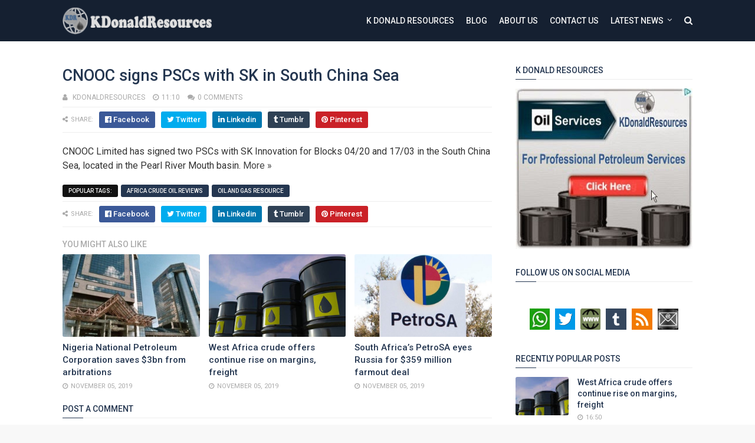

--- FILE ---
content_type: text/html; charset=UTF-8
request_url: https://blog.kdonaldresources.com/2019/11/west-africa-crude-offers-continue-rise.html
body_size: 26486
content:
<!DOCTYPE html>
<html class='v2' dir='ltr' xmlns='http://www.w3.org/1999/xhtml' xmlns:b='http://www.google.com/2005/gml/b' xmlns:data='http://www.google.com/2005/gml/data' xmlns:expr='http://www.google.com/2005/gml/expr'>
<head>
<link href='https://www.blogger.com/static/v1/widgets/4128112664-css_bundle_v2.css' rel='stylesheet' type='text/css'/>
<meta content='width=device-width,initial-scale=1.0,minimum-scale=1.0,maximum-scale=1.0' name='viewport'/>
<link href='//fonts.googleapis.com/css?family=Roboto:400,400i,500,500i,700,700i' media='all' rel='stylesheet' type='text/css'/>
<link href='//maxcdn.bootstrapcdn.com/font-awesome/4.7.0/css/font-awesome.min.css' rel='stylesheet'/>
<meta content='text/html; charset=UTF-8' http-equiv='Content-Type'/>
<meta content='blogger' name='generator'/>
<link href='https://blog.kdonaldresources.com/favicon.ico' rel='icon' type='image/x-icon'/>
<link href='https://blog.kdonaldresources.com/2019/11/west-africa-crude-offers-continue-rise.html' rel='canonical'/>
<link rel="alternate" type="application/atom+xml" title="K Donald Resources Blog - Atom" href="https://blog.kdonaldresources.com/feeds/posts/default" />
<link rel="alternate" type="application/rss+xml" title="K Donald Resources Blog - RSS" href="https://blog.kdonaldresources.com/feeds/posts/default?alt=rss" />
<link rel="service.post" type="application/atom+xml" title="K Donald Resources Blog - Atom" href="https://www.blogger.com/feeds/948730551651798509/posts/default" />

<link rel="alternate" type="application/atom+xml" title="K Donald Resources Blog - Atom" href="https://blog.kdonaldresources.com/feeds/5539461199224938106/comments/default" />
<!--Can't find substitution for tag [blog.ieCssRetrofitLinks]-->
<link href='https://blogger.googleusercontent.com/img/b/R29vZ2xl/AVvXsEjGeAhob59vanlJOGja4Spez_d_6JKuxte2VTrFy770c5sxDXhh-alLmmzFQs8I7fKL-eLDKCE3FzPVke0L-PCSAcgJZzSSuQiSdo5LUiPY9WKPvIzcLA-Vf20bZOugbR9meBJ4JHiBVuPy/s16000/petroleum.crude-oil-barrels.jpg' rel='image_src'/>
<meta content='https://blog.kdonaldresources.com/2019/11/west-africa-crude-offers-continue-rise.html' property='og:url'/>
<meta content='West Africa crude offers continue rise on margins, freight' property='og:title'/>
<meta content='Lagos - Improved margins and freight rates have boosted price offers for both heavy and sweet West African crude oil as at Friday, November ...' property='og:description'/>
<meta content='https://blogger.googleusercontent.com/img/b/R29vZ2xl/AVvXsEjGeAhob59vanlJOGja4Spez_d_6JKuxte2VTrFy770c5sxDXhh-alLmmzFQs8I7fKL-eLDKCE3FzPVke0L-PCSAcgJZzSSuQiSdo5LUiPY9WKPvIzcLA-Vf20bZOugbR9meBJ4JHiBVuPy/w1200-h630-p-k-no-nu/petroleum.crude-oil-barrels.jpg' property='og:image'/>
<title>
West Africa crude offers continue rise on margins, freight - K Donald Resources Blog
</title>
<!-- Description and Keywords (start) -->
<meta content='KDonald Resources, K Donald Resources, KDR, KDResources, KDonaldResources, Financial Resources, Financial Solutions, Strategic Solutions, Project Outsources, International Networking, Leadership Development Program' name='keywords'/>
<!-- Description and Keywords (end) -->
<meta content='West Africa crude offers continue rise on margins, freight' property='og:title'/>
<meta content='https://blog.kdonaldresources.com/2019/11/west-africa-crude-offers-continue-rise.html' property='og:url'/>
<meta content='article' property='og:type'/>
<meta content='https://blogger.googleusercontent.com/img/b/R29vZ2xl/AVvXsEjGeAhob59vanlJOGja4Spez_d_6JKuxte2VTrFy770c5sxDXhh-alLmmzFQs8I7fKL-eLDKCE3FzPVke0L-PCSAcgJZzSSuQiSdo5LUiPY9WKPvIzcLA-Vf20bZOugbR9meBJ4JHiBVuPy/s16000/petroleum.crude-oil-barrels.jpg' property='og:image'/>
<meta content='K Donald Resources Blog' property='og:site_name'/>
<meta content='https://blog.kdonaldresources.com/' name='twitter:domain'/>
<meta content='West Africa crude offers continue rise on margins, freight' name='twitter:title'/>
<meta content='summary_large_image' name='twitter:card'/>
<meta content='https://blogger.googleusercontent.com/img/b/R29vZ2xl/AVvXsEjGeAhob59vanlJOGja4Spez_d_6JKuxte2VTrFy770c5sxDXhh-alLmmzFQs8I7fKL-eLDKCE3FzPVke0L-PCSAcgJZzSSuQiSdo5LUiPY9WKPvIzcLA-Vf20bZOugbR9meBJ4JHiBVuPy/s16000/petroleum.crude-oil-barrels.jpg' name='twitter:image'/>
<meta content='West Africa crude offers continue rise on margins, freight' name='twitter:title'/>
<!-- Social Media meta tag need customer customization -->
<meta content='Facebook App ID here' property='fb:app_id'/>
<meta content='Facebook Admin ID here' property='fb:admins'/>
<meta content='@username' name='twitter:site'/>
<meta content='@username' name='twitter:creator'/>
<style id='page-skin-1' type='text/css'><!--
/*
-----------------------------------------------
K Donald Resources Blog Template
Name: K Donald Resources Blog
Author: https://blog.kdonaldresources.com/
Website: https://www.kdonaldresources.com/
License: Premium Version
----------------------------------------------- */
/* Variable definitions
=======================
<Variable name="keycolor" description="Main Color" type="color" default="#00a198"/>
<Variable name="body.background" description="Background" type="background" color="#f8f8f8" default="$(color) url() repeat scroll top left"/>
<Group description="Main Colors" selector="body">
<Variable name="main.color" description="Main Theme Color" type="color" default="#27db80"/>
<Variable name="main.dark.color" description="Main Dark Color" type="color" default="#272727"/>
<Variable name="main.bb.color" description="Borders and Buttons Color" type="color" default="#333"/>
<Variable name="main.text.color" description="Main Text Color" type="color" default="#333"/>
</Group>
=======================
*/
/* Reset and Variable Apply Here */
a,
abbr,
acronym,
address,
applet,
b,
big,
blockquote,
body,
caption,
center,
cite,
code,
dd,
del,
dfn,
div,
dl,
dt,
em,
fieldset,
font,
form,
h1,
h2,
h3,
h4,
h5,
h6,
html,
i,
iframe,
img,
ins,
kbd,
label,
legend,
li,
object,
p,
pre,
q,
s,
samp,
small,
span,
strike,
strong,
sub,
sup,
table,
tbody,
td,
tfoot,
th,
thead,
tr,
tt,
u,
ul,
var {
padding: 0;
border: 0;
outline: 0;
vertical-align: baseline;
background: 0 0
}
ins {
text-decoration: underline
}
del {
text-decoration: line-through
}
dl,
ul {
list-style-position: inside;
font-weight: 400;
list-style: none
}
ul li {
list-style: none
}
caption,
th {
text-align: center
}
img {
border: none;
position: relative
}
a,
a:visited {
text-decoration: none
}
.clear {
clear: both
}
.section,
.widget,
.widget ul {
margin: 0;
padding: 0
}
a {
color: #243650
}
a:hover {
color: #243650
}
:focus {
outline: 0
}
a img {
border: 0
}
abbr {
text-decoration: none
}
.CSS_LIGHTBOX {
z-index: 999999!important
}
.separator a {
clear: none!important;
float: none!important;
margin-left: 0!important;
margin-right: 0!important
}
#navbar-iframe {
display: none;
height: 0;
visibility: hidden
}
.widget-item-control,
a.quickedit {
display: none!important
}
.index .home-link,
.home-link {
display: none!important
}
.status-msg-wrap {
margin: 0 auto 25px;
text-transform: uppercase;
font-size: 11px
}
.status-msg-border {
border: 1px solid #eee;
opacity: .7;
border-radius: 0
}
.status-msg-bg {
background-color: #f8f8f8;
opacity: 1;
filter: none
}
.feed-links {
clear: both;
display: none;
line-height: 2.5em
}
.widget li,
.BlogArchive #ArchiveList ul.flat li {
padding: 0
}
.post-header,
.post-footer {
line-height: inherit
}
/* Body */
body {
background: #f8f8f8 url() repeat scroll top left;
font-family: 'Roboto', sans-serif;
color: #777;
font-size: 15px;
font-weight: 400;
word-wrap: break-word;
margin: 0;
padding: 0
}
#outer-wrapper {
width: 100%;
margin: 0 auto;
background-color: #fff;
box-shadow: 0 0 5px rgba(50, 50, 50, .1)
}
.row {
width: 1068px
}
#content-wrapper {
margin: 40px auto;
overflow: hidden
}
#main-wrapper {
float: left;
overflow: hidden;
width: 728px;
margin: 0;
padding: 0;
box-sizing: border-box;
word-wrap: break-word
}
#sidebar-wrapper {
float: right;
overflow: hidden;
width: 300px;
box-sizing: border-box;
word-wrap: break-word;
padding-bottom: 0
}
#header-wrapper {
position: relative;
width: 100%;
height: 70px;
background-color: #152031;
z-index: 100;
font-size: 13px;
margin: 0
}
.header-content {
position: relative;
height: 70px;
margin: 0 auto;
padding: 0
}
.header-logo {
float: left;
width: auto;
z-index: 15;
max-width: 254px;
max-height: 50px;
margin: 10px 0 0;
padding: 0
}
.header-logo img {
max-width: 100%;
max-height: 50px;
margin: 0
}
.Header h1 {
color: #243650;
margin: 0;
font-size: 20px;
line-height: 1.4em
}
#main-nav {
position: static;
float: right;
height: 70px;
margin: 0
}
#menu {
float: left;
height: 70px;
z-index: 10
}
#menu .widget {
display: none
}
#menu ul > li {
float: left;
position: relative;
margin: 0 0 0 20px;
padding: 0;
transition: background .3s
}
#menu ul > li > a {
position: relative;
color: #f2f2f2;
font-size: 14px;
font-weight: 500;
line-height: 70px;
display: inline-block;
text-transform: uppercase;
text-decoration: none;
margin: 0;
padding: 0;
transition: color .3s
}
#menu ul > li:hover > a {
color: #243650
}
#menu ul > li > ul {
position: absolute;
float: left;
left: 0;
top: 100%;
width: 180px;
background-color: #444444;
z-index: 99999;
margin-top: 0;
padding: 0;
visibility: hidden;
opacity: 0;
-webkit-transform: translateY(10px);
-moz-transform: translateY(10px);
transform: translateY(10px)
}
#menu ul > li > ul > li {
display: block;
float: none;
position: relative;
margin: 0;
transition: background .3s
}
#menu ul > li > ul > li:hover {
background-color: rgba(255, 255, 255, 0.01)
}
#menu ul > li > ul > li a {
display: block;
height: 34px;
font-size: 11px;
color: #f2f2f2;
font-weight: 500;
line-height: 34px;
text-decoration: none;
box-sizing: border-box;
margin: 0;
padding: 0 15px;
border: 0;
border-bottom: 1px solid rgba(255, 255, 255, 0.03);
transition: color .3s
}
#menu ul > li > ul > li:hover > a {
color: #243650
}
#menu ul > li > ul > li:last-child a {
border-bottom: 0
}
#menu ul > li.has-sub > a:after {
content: '\f107';
font-family: FontAwesome;
float: right;
margin-left: 6px;
font-weight: 400;
font-size: 13px;
margin-top: -1px
}
#menu .widget,
.mega-menu {
position: static!important
}
#menu ul > li:hover > ul {
opacity: 1;
visibility: visible;
-webkit-transform: translateY(0);
-moz-transform: translateY(0);
transform: translateY(0)
}
#menu ul ul {
transition: all .3s ease
}
#menu .mega-menu > ul {
width: 100%;
box-sizing: border-box;
padding: 15px 7.5px;
border-top: 0
}
#menu ul > li:hover > ul,
#menu ul > li > ul > li:hover > ul {
opacity: 1;
visibility: visible;
-webkit-transform: translateY(0);
-moz-transform: translateY(0);
transform: translateY(0)
}
#menu ul ul {
transition: all .3s ease
}
.mega-widget .mega-item {
float: left;
width: 25%;
box-sizing: border-box;
padding: 0 7.5px
}
.mega-widget .mega-content {
position: relative;
width: 100%;
overflow: hidden;
padding: 0
}
.mega-content .mega-img {
width: 100%;
height: 140px;
z-index: 1;
display: block;
position: relative;
overflow: hidden;
box-sizing: border-box;
padding: 0;
border-radius: 3px
}
.mega-content .mega-img:after {
content: '';
display: block;
position: absolute;
width: 100%;
height: 100%;
z-index: 10;
top: 0;
left: 0;
background: rgba(30, 30, 30, 0);
transition: background .3s
}
.mega-content .mega-img:hover:after {
background: rgba(30, 30, 30, 0.1)
}
.mega-content .mega-img img {
width: 100%;
height: 100%
}
.ty-thumb {
display: block;
position: relative;
object-fit: cover;
transition: all .3s ease
}
.mega-content .ty-title {
position: relative;
font-size: 14px;
font-weight: 500;
line-height: 1.4em;
margin: 8px 0 5px;
padding: 0
}
.mega-content .ty-title a {
color: #f2f2f2;
transition: color .3s
}
.mega-content .ty-title a:hover {
color: #243650
}
.mega-content .ty-meta {
font-size: 11px
}
#search-icon {
position: relative;
float: right;
display: inline-block;
width: 25px;
height: 70px;
z-index: 20;
color: #f2f2f2;
font-size: 15px;
line-height: 70px;
text-align: right;
cursor: pointer;
margin: 0 0 0 10px;
padding: 0;
transition: color .3s
}
#search-icon:before {
content: "\f002";
display: inline-block;
font: normal normal normal 14px/1 FontAwesome;
font-size: inherit;
text-rendering: auto;
-webkit-font-smoothing: antialiased;
-moz-osx-font-smoothing: grayscale
}
.show-search #search-icon:before {
content: "\f00d"
}
#search-icon:hover,
.show-search #search-icon {
color: #243650
}
#nav-search {
position: absolute;
right: 0;
top: 70px;
width: 100%;
height: 50px;
z-index: 10;
background-color: #444444;
box-sizing: border-box;
padding: 10px;
visibility: hidden;
opacity: 0;
-webkit-transform: translateY(10px);
-moz-transform: translateY(10px);
transform: translateY(10px);
transition: all .3s ease
}
.show-search #nav-search {
opacity: 1;
visibility: visible;
-webkit-transform: translateY(0);
-moz-transform: translateY(0);
transform: translateY(0)
}
#nav-search #searchform {
display: block;
background: rgba(0, 0, 0, 0);
width: 100%;
height: 30px;
box-sizing: border-box;
overflow: hidden;
padding: 0;
border: 0
}
#nav-search #s {
width: 100%;
height: 30px;
color: #f2f2f2;
margin: 0;
padding: 0 10px;
background-color: rgba(255, 255, 255, 0.01);
font-family: inherit;
font-size: 13px;
font-weight: 500;
box-sizing: border-box;
border: 0
}
#nav-search #s:focus {
color: #f2f2f2;
outline: none
}
.mobile-menu {
display: none;
float: left
}
.mobile-menu .nav-toggle {
display: block;
float: left;
line-height: 70px;
height: 70px;
width: 46px;
color: #fff;
font-size: 15px;
text-align: center;
cursor: pointer;
padding: 0
}
.mobile-menu .nav-toggle:before {
content: "\f0c9";
font-family: fontawesome
}
.show-menu .mobile-menu .nav-toggle:before {
content: "\f00d"
}
.mobile-menu .nav-toggle:hover,
.show-menu .mobile-menu .nav-toggle:hover {
color: #243650
}
.mobile-menu #nav2 {
position: absolute;
overflow: hidden;
top: 70px;
left: 0;
width: 100%;
background-color: #444444;
margin: 0;
padding: 0;
z-index: 15;
text-transform: uppercase;
font-weight: 600;
font-size: 12px;
visibility: hidden;
opacity: 0;
-webkit-transform: translateY(10px);
-moz-transform: translateY(10px);
transform: translateY(10px);
transition: all .3s ease
}
.show-menu .mobile-menu #nav2 {
opacity: 1;
visibility: visible;
-webkit-transform: translateY(0);
-moz-transform: translateY(0);
transform: translateY(0)
}
.mobile-menu ul li {
position: relative;
display: block;
overflow: hidden;
float: left;
width: 100%;
line-height: 34px;
margin: 0;
padding: 0;
border-top: 1px solid rgba(255, 255, 255, 0.03)
}
.mobile-menu > ul > li:first-child {
border-top: 0
}
.mobile-menu ul li a {
color: #fff;
padding: 0 0 0 10px;
display: block
}
.mobile-menu ul li.has-sub > a:after {
content: '\f107';
font-family: FontAwesome;
float: right;
width: 34px;
font-size: 14px;
text-align: center;
border-left: 1px solid rgba(255, 255, 255, 0.03);
transition: background .3s
}
.mobile-menu ul li.has-sub.show > a:after {
content: '\f106'
}
.mobile-menu > ul > li ul {
background-color: rgba(255, 255, 255, 0.02);
overflow: hidden
}
.mobile-menu > ul > li > ul > li > a {
padding-left: 20px
}
.mobile-menu .sub-menu {
display: none
}
/* ######## Featured Widget Css ######################### */
#label_with_thumbs .widget-thumb {
position: relative;
width: 100%;
height: 140px;
overflow: hidden;
display: block;
vertical-align: middle;
margin: 0 0 10px;
}
#label_with_thumbs li:nth-child(1) .widget-thumb {
width: 100%;
height: 300px;
float: left;
}
#label_with_thumbs .widget-thumb .label_thumb {
position: relative;
width: 100%;
height: 100%;
display: block;
border-radius: 3px;
}
#label_with_thumbs li:nth-child(1) .label_thumb {
height: 300px;
width: 100%;
}
#label_with_thumbs li:nth-child(1) .widget-con {
float: none;
position: static;
width: auto;
padding: 0 10px;
background: none;
box-sizing: border-box;
text-align: left;
}
#label_with_thumbs .widget-con {
overflow: hidden;
padding-left: 10px;
padding-right: 5px;
}
#label_with_thumbs {
position: relative;
overflow: hidden;
margin: 0 -7.5px 20px;
padding: 0 0 20px;
border-bottom: 1px solid #eee;
}
#label_with_thumbs li:nth-child(1) {
width: 63%;
float: left;
border: none;
padding-right: 18px;
}
#label_with_thumbs li {
width: 34%;
float: left;
overflow: hidden;
padding: 10px 0;
}
#label_with_thumbs li:nth-child(1) .widget-sum {
display: block;
font-size: 13px;
line-height: 1.5em;
font-weight: 400;
margin: 7px 0 3px;
color: #777;
text-align: justify;
}
#label_with_thumbs li:nth-child(1) .post-tag {
display: inline-block;
}
#label_with_thumbs li .widget-sum {
display: none;
}
#label_with_thumbs li:nth-child(3),
#label_with_thumbs li:nth-child(5) {
margin-right: 0;
}
#label_with_thumbs li:nth-child(1) .recent-title {
font-size: 23px;
margin: 5px 0 10px;
font-weight: 500;
font-style: normal;
text-transform: capitalize;
letter-spacing: 1px;
}
#label_with_thumbs .recent-title {
overflow: hidden;
font-weight: 500;
font-size: 16px;
line-height: 1.4em;
margin: 0 0 4px;
padding: 0;
}
#label_with_thumbs .recent-title a {
color: #333333;
transition: color .3s;
}
.widget-meta {
color: #aaa;
font-size: 11px;
font-weight: 400;
}
.featuresliderpost .widget > h2 {
font-size: 14px;
font-weight: 500;
text-transform: uppercase;
color: #aaa;
padding: 0 0 5px;
}
#feat-sec .widget,
#feat-sec .widget > h2 {
display: none
}
#feat-sec .ty-show,
#feat-sec .ty-show > h2 {
display: block!important
}
#feat-sec .widget > h2 {
font-size: 14px;
font-weight: 500;
text-transform: uppercase;
color: #aaa;
padding: 0 0 5px
}
ul.featured-posts {
position: relative;
overflow: hidden;
margin: 0 -7.5px 20px;
padding: 0 0 20px;
border-bottom: 1px solid #eee
}
.featured-posts .ty-entry {
position: relative;
float: left
}
ul.featured-posts li {
position: relative;
float: left;
width: 35%;
overflow: hidden;
list-style: none;
box-sizing: border-box;
padding: 0 7.5px
}
ul.featured-posts li.first-item {
width: 65%;
padding-right: 12.5px
}
ul.featured-posts li.last-item {
margin-top: 15px
}
.featured-posts .ty-inner {
position: relative;
overflow: hidden;
display: block
}
.featured-posts .ty-image {
position: relative;
overflow: hidden;
display: block;
width: 100%;
height: 140px;
margin: 0 0 10px;
border-radius: 3px
}
.featured-posts .first-item .ty-image {
height: 300px
}
.featured-posts .ty-image img {
width: 100%;
height: 100%
}
.featured-posts .ty-image:after {
content: '';
display: block;
position: absolute;
width: 100%;
height: 100%;
z-index: 10;
top: 0;
left: 0;
background: rgba(30, 30, 30, 0);
transition: background .3s
}
.featured-posts .ty-image:hover:after {
background: rgba(30, 30, 30, 0.1)
}
.featured-posts .ty-title {
font-size: 16px;
font-weight: 500;
line-height: 1.4em
}
.featured-posts .first-item .ty-title {
font-size: 23px
}
.featured-posts .ty-title a {
color: #243650;
transition: color .3s
}
.featured-posts .ty-title a:hover {
color: #243650
}
.featured-posts .ty-meta {
margin-top: 5px
}
.featured-posts .first-item .ty-meta {
font-size: 12px;
margin: 8px 0
}
.featured-posts .ty-meta span {
margin-right: 10px
}
.featured-posts .ty-snip {
position: relative;
display: block;
font-size: 13px;
color: #777;
line-height: 1.5em;
margin: 0 0 15px;
padding-right: 10px
}
.ty-meta {
display: block;
color: #aaa;
font-size: 11px;
text-transform: uppercase
}
.ty-meta .item-author:before {
content: '\f007';
font-family: fontawesome;
margin-right: 5px
}
.ty-meta .item-date:before {
content: '\f017';
font-family: fontawesome;
margin-right: 5px
}
.home-ad .widget > h2 {
display: none
}
.home-ad .widget {
position: relative;
overflow: hidden;
max-height: 200px;
margin: 0 0 20px;
padding: 0 0 20px;
border-bottom: 1px solid #eee
}
.home-ad .widget-content {
width: 728px;
max-width: 100%;
max-height: 200px
}
.post {
display: block;
overflow: hidden;
word-wrap: break-word
}
.recent-title > h2 {
font-size: 14px;
font-weight: 500;
text-transform: uppercase;
color: #aaa;
padding: 0 0 7px
}
.index .post {
margin: 0 0 20px;
padding: 0 0 20px;
border-bottom: 1px solid #eee
}
.index div.post-outer:last-child > .post {
border-bottom: 0
}
.index .ty-article .ty-inner {
position: relative;
overflow: hidden
}
.block-image {
position: relative;
float: left;
width: 300px;
height: 200px;
display: block;
overflow: hidden;
margin: 0 20px 0 0;
border-radius: 3px
}
.block-image:hover {
border-color: #243650
}
.block-image .thumb {
width: 100%;
height: 100%;
position: relative;
display: block;
z-index: 1;
overflow: hidden
}
.block-image .thumb:after {
content: '';
display: block;
position: absolute;
width: 100%;
height: 100%;
z-index: 10;
top: 0;
left: 0;
background: rgba(0, 0, 0, 0);
transition: background .3s
}
.block-image .thumb:hover:after {
background: rgba(30, 30, 30, 0.1)
}
.block-image .thumb img {
width: 100%;
height: 100%;
display: block
}
.index .post h2 {
overflow: hidden;
font-size: 23px;
font-weight: 500;
line-height: 1.4em;
text-decoration: none;
margin: 0;
padding: 0 10px 0 0
}
.index .post h2 a {
color: #243650;
transition: color .3s
}
.index .post h2 a:hover {
color: #243650
}
.widget iframe,
.widget img {
max-width: 100%
}
.item .post {
padding: 0
}
.index .date-header {
overflow: hidden;
font-weight: 400;
margin: 0!important;
padding: 0
}
.meta-post {
position: relative;
font-size: 12px;
margin: 8px 0
}
.meta-post a {
color: #aaa;
margin-right: 10px
}
.meta-post .timestamp-link {
margin-left: 0
}
.meta-post .author-link a:before {
content: '\f007';
font-family: fontawesome;
margin-right: 5px
}
.meta-post .timestamp-link:before {
content: '\f017';
font-family: fontawesome;
margin-right: 5px
}
.post-snip {
position: relative;
display: block;
font-size: 13px;
color: #777;
line-height: 1.5em;
margin: 0 0 15px;
padding-right: 10px
}
.more-link a {
display: inline-block;
height: 30px;
background: #243650;
color: #fff;
font-size: 13px;
line-height: 30px;
font-weight: 500;
text-transform: uppercase;
padding: 0 10px;
border-radius: 3px;
transition: all .3s
}
.more-link a:hover {
background-color: #121212;
color: #fff
}
.breadcrumbs {
display: none
}
.item .post-title {
color: #243650;
font-size: 27px;
line-height: 1.4em;
font-weight: 500;
position: relative;
display: block;
margin: 0 0 8px;
padding: 0
}
.static_page .post-title {
margin-bottom: 0
}
.item .ty-inner {
margin: 0;
padding: 20px 0 0
}
.static_page .ty-inner {
margin: 10px 0 0;
border-top: 1px solid #eee
}
.item .post-body {
width: 100%;
color: #333333;
font-size: 16px;
line-height: 1.5em;
overflow: hidden;
padding: 0
}
.item .post-outer {
padding: 0
}
.item .post-body img {
max-width: 100%
}
.post-meta {
font-size: 12px;
margin: 10px 0 0;
padding: 0 0 8px;
border-bottom: 1px solid #eee
}
.post-meta a {
color: #aaa;
margin-right: 10px;
transition: color .3s
}
.post-timestamp {
margin-left: 0
}
.post-meta a:hover {
color: #243650
}
.post-meta .post-author a:before {
content: '\f007';
font-family: fontawesome;
margin-right: 5px
}
.post-meta .timestamp-link:before {
content: '\f017';
font-family: fontawesome;
margin-right: 5px
}
.post-meta .post-cmm a:before {
content: '\f086';
font-family: fontawesome;
margin-right: 5px
}
.main .widget {
margin: 0
}
.main .Blog {
border-bottom-width: 0
}
.post-footer {
margin-top: 20px
}
.post-tags {
overflow: hidden;
height: auto;
position: relative;
margin: 0;
padding: 0;
border-bottom: 1px solid #eee
}
.post-tags .label-head {
overflow: hidden;
padding: 0 0 7px
}
.post-tags span,
.post-tags a {
float: left;
height: 21px;
background: #121212;
color: #f2f2f2;
font-size: 10px;
line-height: 21px;
font-weight: 500;
text-transform: uppercase;
margin: 0 5px 0 0;
padding: 0 10px;
border-radius: 3px
}
.post-tags a {
background-color: #243650;
transition: background .3s
}
.post-tags a:hover {
background-color: #121212
}
.ty-share-post {
position: relative;
overflow: hidden;
margin: 0;
padding: 7px 0;
border-bottom: 1px solid #eee
}
.ty-share-post > span {
float: left;
color: #aaa;
font-size: 11px;
text-transform: uppercase;
line-height: 28px;
margin-right: 10px
}
.ty-share-post > span:before {
content: '\f1e0';
font-family: fontawesome;
margin-right: 5px
}
ul.ty-share {
position: relative;
margin: 0;
padding: 0
}
.ty-share li {
float: left;
margin: 0 10px 0 0;
padding: 0
}
.ty-share li a {
float: left;
height: 28px;
line-height: 28px;
color: #fff;
font-weight: 500;
font-size: 13px;
text-align: center;
display: inline-block;
box-sizing: border-box;
opacity: 1;
margin: 0;
padding: 0 10px;
border-radius: 3px;
transition: opacity .3s
}
.ty-share li a span {
margin-left: 3px
}
.ty-share .ty-facebook {
background-color: #3b5998
}
.ty-share .ty-twitter {
background-color: #00acee
}
.ty-share .ty-linkedin {
background-color: #0077AF
}
.ty-share .ty-pinterest {
background-color: #CA2127
}
.ty-share .ty-tumblr {
background-color: #2F4155
}
.ty-share li a:hover {
opacity: .8
}
#related-wrap {
margin: 20px 0
}
.title-wrap h2 {
font-size: 14px;
color: #aaa;
text-transform: uppercase;
font-weight: 500;
margin-bottom: 7px
}
#related-wrap .related-tag {
display: none
}
.related-posts {
position: relative;
overflow: hidden;
margin: 0 -7.5px!important;
padding: 0
}
.related-posts .related-item {
width: 33.33333333%;
position: relative;
overflow: hidden;
float: left;
display: block;
box-sizing: border-box;
margin: 15px 0 0;
padding: 0 7.5px
}
.related-posts li:nth-child(1),
.related-posts li:nth-child(2),
.related-posts li:nth-child(3) {
margin-top: 0
}
.related-posts .ty-image {
width: 100%;
height: 140px;
position: relative;
overflow: hidden;
display: block;
padding: 0;
border-radius: 3px
}
.related-posts .related-thumb {
width: 100%;
height: 100%;
position: relative;
overflow: hidden;
display: block
}
.related-posts .related-thumb img {
width: 100%;
height: 100%;
display: block
}
.related-posts .related-thumb:after {
content: '';
display: block;
position: absolute;
width: 100%;
height: 100%;
z-index: 10;
top: 0;
left: 0;
background: rgba(0, 0, 0, 0);
transition: background .3s
}
.related-posts .related-thumb:hover:after {
background: rgba(30, 30, 30, 0.1)
}
.related-posts .ty-entry {
padding: 8px 10px 0 0;
width: 100%;
line-height: 1.2em;
box-sizing: border-box;
z-index: 2
}
.related-posts .ty-title {
font-size: 15px;
font-weight: 500;
line-height: 1.4em;
display: block;
margin-bottom: 4px
}
.related-posts .ty-title a {
color: #243650;
transition: color .3s
}
.related-posts .ty-title a:hover {
color: #243650
}
#blog-pager {
clear: both;
text-align: center;
margin: 0
}
.index #blog-pager {
display: block
}
.index #blog-pager {
padding: 0;
text-align: left
}
#blog-pager-newer-link a,
#blog-pager-older-link a {
display: block;
float: left;
background-color: #121212;
margin-right: 0;
padding: 0 12px;
border: 0;
text-transform: uppercase;
line-height: 32px;
font-weight: 500;
color: #f2f2f2;
font-size: 12px;
border-radius: 3px;
transition: all .3s ease
}
#blog-pager-newer-link a:hover,
#blog-pager-older-link a:hover {
background-color: #243650;
color: #fff
}
.showpageNum a,
.showpage a,
.showpagePoint {
display: block;
float: left;
margin-right: 6px;
padding: 0 12px;
background-color: #121212;
color: #f2f2f2;
border: 0;
text-transform: uppercase;
line-height: 31px;
font-weight: 500;
border-radius: 3px;
transition: all .3s ease
}
.showpageNum a:hover,
.showpage a:hover {
background-color: #243650;
color: #fff
}
.showpageNum a i,
.showpage a i {
font-size: 14px;
font-weight: 400;
transition: color 0
}
.showpagePoint {
background-color: #243650;
color: #fff
}
.showpageOf {
display: none!important
}
.cmm-title > h2 {
position: relative;
color: #243650;
font-size: 14px;
font-weight: 500;
text-transform: uppercase;
margin: 0 0 10px;
padding: 0 0 5px;
border-bottom: 1px solid #eee
}
.cmm-title > h2:after {
content: '';
position: absolute;
left: 0;
bottom: -1px;
background-color: #243650;
width: 35px;
height: 1px;
display: block;
z-index: 2
}
.comments {
display: block;
clear: both;
margin: 0;
color: #243650
}
.comments h4 {
font-weight: 400;
font-size: 12px;
font-style: italic;
padding-top: 1px
}
.comments .comments-content {
margin: 0;
padding: 0
}
.comments .comments-content .comment {
margin-bottom: 0;
padding-bottom: 8px
}
.comments .comments-content .comment:first-child {
padding-top: 0
}
.facebook-tab,
.fb_iframe_widget_fluid span,
.fb_iframe_widget iframe {
width: 100%!important
}
.comments .item-control {
position: static
}
.comments .avatar-image-container {
float: left;
overflow: hidden;
position: absolute
}
.comments .avatar-image-container,
.comments .avatar-image-container img {
height: 45px;
max-height: 45px;
width: 45px;
max-width: 45px;
border-radius: 3px
}
.comments .comment-block {
overflow: hidden;
padding: 0 0 10px
}
.comments .comment-block,
.comments .comments-content .comment-replies {
margin-left: 60px;
margin-top: 0
}
.comments .comments-content .inline-thread {
padding: 0
}
.comments .comment-actions {
float: left;
width: 100%;
position: relative;
margin: 0
}
.comments .comments-content .comment-header {
font-size: 12px;
display: block;
overflow: hidden;
clear: both;
margin: 0 0 3px;
padding: 0 0 5px;
border-bottom: 1px solid #eee
}
.comments .comments-content .comment-header a {
color: #243650;
transition: color .3s
}
.comments .comments-content .comment-header a:hover {
color: #243650
}
.comments .comments-content .user {
font-style: normal;
font-weight: 600;
text-transform: uppercase;
display: block
}
.comments .comments-content .icon.blog-author {
display: none
}
.comments .comments-content .comment-content {
float: left;
text-align: left;
color: #5E5E5E;
font-size: 13px;
line-height: 1.4em;
margin: 5px 0 9px
}
.comments .comment .comment-actions a {
margin-right: 5px;
padding: 2px 5px;
background-color: #243650;
color: #fff;
font-weight: 400;
font-size: 10px;
border-radius: 2px;
transition: all .3s ease
}
.comments .comment .comment-actions a:hover {
background-color: #121212;
text-decoration: none
}
.comments .comments-content .datetime {
color: #aaa;
float: left;
font-size: 11px;
position: relative;
display: block;
text-transform: uppercase;
font-style: italic;
margin: 4px 0 0
}
.comments .comments-content .datetime a,
.comments .comments-content .datetime a:hover {
color: #aaa
}
.comments .thread-toggle {
margin-bottom: 4px
}
.comments .thread-toggle .thread-arrow {
height: 7px;
margin: 0 3px 2px 0
}
.comments .thread-expanded {
padding: 8px 0 0
}
.comments .comments-content .comment-thread {
margin: 0
}
.comments .continue a {
padding: 0 0 0 60px;
font-weight: 400
}
.comments .comments-content .loadmore.loaded {
margin: 0;
padding: 0
}
.comments .comment-replybox-thread {
margin: 0
}
iframe.blogger-iframe-colorize,
iframe.blogger-comment-from-post {
height: 283px!important
}
.static_page .comment-system,
.static_page .comments {
display: block
}
.static_page .comments {
margin-top: 20px
}
.post-body h1,
.post-body h2,
.post-body h3,
.post-body h4,
.post-body h5,
.post-body h6 {
color: #243650;
font-weight: 700;
margin: 0 0 15px
}
blockquote {
font-size: 15px;
line-height: 1.5em;
font-style: italic;
color: #243650;
background: #f8f9fa;
margin: 0;
padding: 15px 20px;
border-left: 3px solid #243650
}
blockquote:before {
content: '\f10d';
display: inline-block;
font-family: FontAwesome;
font-style: normal;
font-weight: 400;
line-height: 1;
-webkit-font-smoothing: antialiased;
-moz-osx-font-smoothing: grayscale;
margin-right: 10px;
color: #243650
}
blockquote:after {
content: '\f10e';
display: inline-block;
font-family: FontAwesome;
font-style: normal;
font-weight: 400;
line-height: 1;
-webkit-font-smoothing: antialiased;
-moz-osx-font-smoothing: grayscale;
margin-left: 10px;
color: #243650
}
.widget .post-body ul,
.widget .post-body ol {
line-height: 1.5;
font-weight: 400
}
.widget .post-body li {
margin: 5px 0;
padding: 0;
line-height: 1.5
}
.post-body ul li:before {
content: "\f101";
margin-right: 5px;
font-family: fontawesome
}
#sidebar-wrapper .widget {
margin-bottom: 25px;
overflow: hidden
}
.sidebar .widget > h2 {
position: relative;
color: #243650;
font-size: 14px;
font-weight: 500;
text-transform: uppercase;
margin: 0 0 15px;
padding: 0 0 5px;
border-bottom: 1px solid #eee
}
.sidebar .widget > h2:after {
content: '';
position: absolute;
left: 0;
bottom: -1px;
background-color: #243650;
width: 35px;
height: 1px;
display: block;
z-index: 2
}
.custom-widget li {
overflow: hidden;
padding: 15px 0;
border-top: 1px solid #eee
}
.custom-widget .custom-thumb {
position: relative;
float: left;
width: 90px;
height: 65px;
overflow: hidden;
display: block;
vertical-align: middle;
margin: 0!important;
border-radius: 3px
}
.custom-widget .custom-thumb:after,
.PopularPosts .item-thumbnail > a:after {
content: '';
display: block;
position: absolute;
width: 100%;
height: 100%;
z-index: 10;
top: 0;
left: 0;
background: rgba(0, 0, 0, 0);
transition: background .3s
}
.custom-widget .custom-thumb:hover:after,
.PopularPosts .item-thumbnail:hover > a:after {
background: rgba(30, 30, 30, 0.1)
}
.custom-widget .custom-thumb img {
position: relative;
width: 90px;
height: 65px;
display: block
}
.custom-widget .ty-entry {
padding-left: 15px;
display: table-cell
}
.custom-widget .ty-title {
font-size: 14px;
font-weight: 500;
line-height: 1.4em;
margin: 0 0 5px;
padding: 0
}
.custom-widget .ty-title a {
color: #243650;
transition: color .3s
}
.custom-widget .ty-title a:hover {
color: #243650
}
.sidebar ul {
list-style: none
}
.sidebar .widget-content {
margin: 0
}
.list-label-widget-content li {
display: block;
padding: 8px 0;
border-top: 1px solid #eee;
position: relative
}
.list-label-widget-content li:first-child {
padding: 0 0 8px;
border-top: 0
}
.list-label-widget-content li:last-child {
padding-bottom: 0;
border-bottom: 0
}
.list-label-widget-content li:first-child a:before {
top: -7px
}
.list-label-widget-content li a {
color: #243650;
font-size: 12px;
font-weight: 400;
text-transform: uppercase;
transition: color .3s
}
.list-label-widget-content li a:hover {
color: #243650
}
.list-label-widget-content li span:last-child {
color: #ccc;
font-size: 12px;
font-weight: 400;
margin-left: 3px
}
.list-label-widget-content li:first-child span:last-child {
top: 2px
}
.cloud-label-widget-content {
text-align: left
}
.cloud-label-widget-content .label-count {
color: #fff!important;
margin-left: -3px;
white-space: nowrap;
font-size: 12px!important;
padding: 0 10px 0 0!important
}
.cloud-label-widget-content .label-size {
display: block;
float: left;
background-color: #243650;
font-size: 11px;
margin: 0 5px 5px 0;
border-radius: 3px;
transition: all .3s ease
}
.cloud-label-widget-content .label-size a,
.cloud-label-widget-content .label-size span.label-count {
height: 16px!important;
color: #fff;
display: inline-block;
font-size: 12px;
font-weight: 500!important;
text-transform: uppercase;
cursor: pointer;
padding: 6px 8px;
transition: all .3s ease
}
.cloud-label-widget-content .label-size a,
.cloud-label-widget-content .label-size span:first-child {
cursor: pointer;
display: inline-block;
padding: 6px 10px
}
.cloud-label-widget-content .label-size,
.cloud-label-widget-content .label-count {
height: 26px!important;
line-height: 15px!important
}
.cloud-label-widget-content .label-size:hover {
background-color: #121212
}
.cloud-label-widget-content .label-size-1,
.label-size-2,
.label-size-3,
.label-size-4,
.label-size-5 {
font-size: 100%;
opacity: 10
}
.label-size-1,
.label-size-2 {
opacity: 100
}
.FollowByEmail .widget-content {
background-color: #121212;
box-sizing: border-box;
padding: 20px;
border-radius: 3px
}
.FollowByEmail .widget-content .before-text {
font-size: 13px;
color: #f2f2f2;
line-height: 1.4em;
font-weight: 500;
margin: 0 0 10px;
display: block;
padding: 0 1px
}
.FollowByEmail td {
width: 100%;
float: left;
box-sizing: border-box
}
.FollowByEmail .follow-by-email-inner .follow-by-email-address {
height: 32px;
box-sizing: border-box;
font-size: 11px;
font-family: inherit;
text-align: center;
text-transform: uppercase;
margin: 0 0 10px;
padding: 0 10px;
border: 0
}
.FollowByEmail .follow-by-email-inner .follow-by-email-submit {
margin-left: 0;
width: 100%;
border-radius: 0;
height: 32px;
font-size: 11px;
color: #fff;
background-color: #30476B;
font-family: inherit;
text-transform: uppercase;
font-weight: 500;
transition: background .3s
}
.FollowByEmail .follow-by-email-inner .follow-by-email-submit:hover {
background-color: #ddd;
color: #243650
}
.flickr_widget .flickr_badge_image {
float: left;
margin-bottom: 5px;
margin-right: 10px;
overflow: hidden;
display: inline-block
}
.flickr_widget .flickr_badge_image:nth-of-type(4),
.flickr_widget .flickr_badge_image:nth-of-type(8),
.flickr_widget .flickr_badge_image:nth-of-type(12) {
margin-right: 0
}
.flickr_widget .flickr_badge_image img {
max-width: 67px;
height: auto
}
.flickr_widget .flickr_badge_image img:hover {
opacity: .5
}
#ArchiveList select {
border: 1px solid #eee;
padding: 6px 8px;
width: 100%;
cursor: pointer;
font-family: inherit;
font-size: 12px;
color: #243650
}
.PopularPosts .item-thumbnail {
width: 90px;
height: 65px;
float: left;
overflow: hidden;
display: block;
vertical-align: middle;
margin: 0 15px 0 0 !important;
border-radius: 3px
}
.PopularPosts .item-thumbnail a {
position: relative;
display: block;
overflow: hidden;
line-height: 0
}
.PopularPosts ul li img {
width: 100px;
height: 80px;
object-fit: cover;
padding: 0;
transition: all .3s ease
}
.PopularPosts .widget-content ul li {
overflow: hidden;
padding: 15px 0;
border-top: 1px solid #eee
}
.sidebar .PopularPosts .widget-content ul li:first-child,
.sidebar .custom-widget li:first-child {
padding-top: 0;
border-top: 0
}
.sidebar .PopularPosts .widget-content ul li:last-child,
.sidebar .custom-widget li:last-child {
padding-bottom: 0
}
.PopularPosts .item-title {
font-size: 14px;
font-weight: 500;
line-height: 1.4em;
margin: 0 0 5px;
padding: 0
}
.PopularPosts ul li a {
color: #243650;
transition: color .3s
}
.PopularPosts ul li a:hover {
color: #243650
}
.item-snippet {
display: none;
font-size: 0;
padding-top: 0
}
#footer-wrapper {
background-color: #152031;
}
#footer {
position: relative;
overflow: hidden;
margin: 0 auto;
padding: 25px 0
}
.sect-left {
display: inline-block;
float: left;
width: 32%;
margin-right: 2%
}
.sect-left:nth-child(3) {
margin-right: 0
}
.sect-left .widget {
margin-top: 20px;
padding: 0
}
.sect-left .widget:first-child {
margin-top: 0
}
.sect-left .widget > h2 {
position: relative;
color: #f2f2f2;
font-size: 13px;
line-height: 12px;
font-weight: 700;
text-transform: uppercase;
margin-bottom: 15px;
padding-bottom: 10px;
border-bottom: 1px solid #444444
}
.sect-left .widget > h2:before {
position: absolute;
content: '';
background-color: #243650;
width: 35px;
height: 1px;
bottom: -1px;
left: 0
}
.sect-left .custom-widget .ty-title a,
.sect-left .PopularPosts ul li a {
color: #f2f2f2
}
.sect-left .PopularPosts .widget-content ul li,
.sect-left .cmm-widget li {
border-color: rgba(255, 255, 255, 0.03)
}
.sect-left .custom-widget li {
overflow: hidden;
border-color: rgba(255, 255, 255, 0.03)
}
.sect-left .PopularPosts .widget-content ul li:first-child,
.sect-left .custom-widget li:first-child,
.sect-left .cmm-widget li:first-child {
padding-top: 0;
border-top: 0
}
.sect-left .PopularPosts .widget-content ul li:last-child,
.sect-left .custom-widget li:last-child {
padding-bottom: 0
}
.sect-left .custom-widget .ty-title a:hover,
.sect-left .PopularPosts ul li a:hover {
color: #243650
}
.sect-left .cmm-widget a {
color: #f2f2f2
}
.sect-left .cmm-widget a:hover {
color: #243650
}
.sect-left .FollowByEmail .widget-content {
background-color: #444444
}
.sect-left #ArchiveList select {
background: #444444;
color: #f2f2f2;
border-color: rgba(255, 255, 255, 0.03)
}
.sect-left #ArchiveList select option {
color: #f2f2f2
}
.sect-left .cloud-label-widget-content .label-size {
background: #444444
}
.sect-left .cloud-label-widget-content .label-size:hover {
background: #243650
}
.sect-left .cloud-label-widget-content .label-size a {
color: #f2f2f2
}
.sect-left .list-label-widget-content li {
border-color: rgba(255, 255, 255, 0.03)
}
.sect-left .list-label-widget-content li:first-child {
padding-top: 0
}
.sect-left .list-label-widget-content li:last-child {
padding-bottom: 7px
}
.sect-left .list-label-widget-content li a,
.sect-left .list-label-widget-content li a:before {
color: #f2f2f2
}
.sect-left .list-label-widget-content li a:hover {
color: #243650
}
.sect-left .list-label-widget-content li:first-child a:before {
top: -6px
}
.footer-wrapper {
width: 100%;
overflow: hidden;
background: rgba(0, 0, 0, 0.2);
color: #f2f2f2;
display: block;
padding: 0
}
.footer-wrapper .footer-copy {
overflow: hidden;
margin: 0 auto;
padding: 8px 0
}
#social-footer {
float: right;
position: relative;
display: block;
margin-right: 0
}
#social-footer ul > li:hover > a {
color: #243650
}
.social-ico ul {
overflow: hidden
}
.social-ico ul > li {
display: inline-block;
float: left;
margin-left: 5px;
padding: 0
}
.social-ico ul > li > a {
line-height: 30px;
display: inline-block;
float: left;
color: #fff;
text-decoration: none;
font-size: 13px;
text-align: center;
padding: 0 5px;
transition: color .3s
}
.social-ico ul > li:last-child > a {
padding-right: 0
}
.social-ico ul > li > a:before {
display: inline-block;
font-family: FontAwesome;
font-style: normal;
font-weight: 400;
-webkit-font-smoothing: antialiased;
-moz-osx-font-smoothing: grayscale
}
.social-ico .facebook:before {
content: "\f230"
}
.social-ico .twitter:before {
content: "\f099"
}
.social-ico .gplus:before {
content: "\f0d5"
}
.social-ico .rss:before {
content: "\f09e"
}
.social-ico .youtube:before {
content: "\f16a"
}
.social-ico .skype:before {
content: "\f17e"
}
.social-ico .stumbleupon:before {
content: "\f1a4"
}
.social-ico .tumblr:before {
content: "\f173"
}
.social-ico .vine:before {
content: "\f1ca"
}
.social-ico .stack-overflow:before {
content: "\f16c"
}
.social-ico .linkedin:before {
content: "\f0e1"
}
.social-ico .dribbble:before {
content: "\f17d"
}
.social-ico .soundcloud:before {
content: "\f1be"
}
.social-ico .behance:before {
content: "\f1b4"
}
.social-ico .digg:before {
content: "\f1a6"
}
.social-ico .instagram:before {
content: "\f16d"
}
.social-ico .pinterest:before {
content: "\f0d2"
}
.social-ico .delicious:before {
content: "\f1a5"
}
.social-ico .codepen:before {
content: "\f1cb"
}
.footer-wrapper .copyright {
font-size: 13px;
float: left;
height: 30px;
line-height: 30px;
font-weight: 400
}
.footer-wrapper .copyright a {
color: #f2f2f2;
transition: color .3s
}
.footer-wrapper .copyright a:hover {
color: #243650
}
.back-top {
z-index: 2;
width: 30px;
height: 30px;
position: fixed;
bottom: -100px;
right: 25px;
cursor: pointer;
overflow: hidden;
font-size: 18px;
background-color: #243650;
color: #fff;
text-align: center;
line-height: 30px;
border-radius: 3px;
transition: all .3s ease
}
.back-top:hover {
color: #243650;
background-color: #eee
}
.error_page #main-wrapper {
width: 100%!important;
margin: 0!important
}
.error_page #sidebar-wrapper,
.error_page .status-msg-wrap {
display: none
}
#error-wrap {
color: #243650;
text-align: center;
padding: 60px 0 80px
}
.error-item {
font-size: 160px;
line-height: 1;
margin-bottom: 20px
}
#error-wrap h2 {
font-size: 25px;
padding: 20px 0 10px
}
#error-wrap .homepage {
padding-top: 10px;
display: block
}
#error-wrap .homepage i {
font-size: 20px
}
#error-wrap .homepage:hover {
text-decoration: underline
}
.post-body a{
color: #444444 !important;
}
.post-body a:hover{
color: #444444 !important;
}
.post-body a:visited{
color: #444444 !important;
}
/* CUSTOM CONTACT FORM */
.contact-form-widget {
width: 500px; /* CHANGE WIDTH OF CONTAINER */
max-width: 100%;
padding: 10px;
background: #000000; /* CHANGE BACKGROUND COLOUR OF CONTAINER */
color: #FFF; /* CHANGE TEXT COLOUR OF CONTAINER */
border: 1px solid #222222; /* CHANGE BORDER OF CONTAINER */
margin: 0 auto; /* REMOVE IF YOU DON'T WANT IT CENTERED */
}
.contact-form-name, .contact-form-email, .contact-form-email-message {
width: 100%; max-width: 500px; /* CHANGE WIDTH OF FORM ENTRIES */
border: 1px solid #dddddd; /* CHANGE BORDER OF FORM ENTRIES */
}
.contact-form-button-submit {
border: 1px solid #CCCCCC; /* CHANGE BORDER OF SEND BUTTON */
background: #cdcdcd;  /* CHANGE BACKGROUND COLOR OF SEND BUTTON */
color: #333333;  /* CHANGE TEXT COLOR OF SEND BUTTON */
width: 30%;  /* CHANGE WIDTH OF SEND BUTTON */
margin: 10px 0px;
}
.contact-form-button-submit:hover{
border: 1px solid #999999; /* CHANGE BORDER OF HOVER SEND BUTTON */
background: #666666;  /* CHANGE BACKGROUND COLOR OF HOVER SEND BUTTON */
color: #FFFFFF;  /* CHANGE TEXT COLOR OF HOVER SEND BUTTON */
}
.contact-form-widget #required {color: red; /* CHANGE ASTERISK COLOR */}
.contact-form-widget p { margin-bottom: 5px; /* CHANGE SPACE BETWEEN TEXT AND FIELD */}
.contact-form-cross {margin-left: 5px !important;}
.contact-form-error-message-with-border {
background: #eeeeee; /* CHANGE BACKGROUND OF OF ERROR MSG */
border: 1px solid #333333; /* CHANGE BORDER OF ERROR MSG */
bottom: 0;
box-shadow: none;
color: #666;  /* CHANGE TEXT COLOR OF ERROR MSG */
font-size: 12px; /* CHANGE FONT SIZE OF ERROR MSG */
padding: 5px;
font-weight: bold; /* CHANGE WEIGHT OF ERROR MSG */
text-align: center;
}
/* END CUSTOM CONTACT FORM */
.vidmap {
position: relative;
padding-bottom: 56.25%;
padding-top: 30px; height: 0; overflow: hidden;
}
.vidmap iframe,
.vidmap object,
.vidmap embed {
position: absolute;
top: 0;
left: 0;
width: 100%;
height: 100%;
}
.tubevideo {
position: relative;
padding-bottom: 56.25%;
padding-top: 30px; height: 0; overflow: hidden;
}
.tubevideo iframe,
.tubevideo object,
.tubevideo embed {
position: absolute;
top: 0;
left: 0;
width: 100%;
height: 100%;
}

--></style>
<!--Custom EU Cookies Notice by STCnetwork.org-->
<script type='text/javascript'> 
cookieOptions = { 
msg: "This website uses cookies so that our site works for you. We do not store any personal data.", 
link: "https://blog.kdonaldresources.com/p/cookies.html", close: "Got it!!",learn: "Learn More" }; 
</script>
<style>
.cookie-choices-info {
z-index:999999!important;
background-color:#243650!important;
border-top: 1px solid #444444;
box-shadow: 1px 2px 2px #000!important;

padding:0px 0px!important;
position: fixed;
top: auto !important;
bottom:0!important;
}

.cookie-choices-info
.cookie-choices-text{
font-size:14px !important;
color:#ffffff!important;
}

.cookie-choices-info
.cookie-choices-button {
font-size: 10pt!important;
color:#000000!important;
background-color: #dedede!important;
border-radius: 1px!
box-shadow: 1px 2px 1px #000!important;
padding:6px!important;
text-transform: none!important;
}

.cookie-choices-info
.cookie-choices-inner {
padding: 2px 3px!important;
}
</style>
<style type='text/css'>
/*----Responsive Design----*/
@media screen and (max-width: 1138px) {
#outer-wrapper {
width: 100%
}
.row {
width: 96%
}
#main-wrapper {
width: 68%
}
#sidebar-wrapper {
width: 28%
}
.home-ad .widget-content {
margin: 0 auto
}
}
@media screen and (max-width: 980px) {
#menu {
display: none!important
}
.mobile-menu {
display: block
}
li.li-home {
float: left;
display: inline-block
}
#content-wrapper {
margin: 20px auto
}
#main-wrapper {
width: 100%
}
#sidebar-wrapper {
width: 100%
}
.sect-left {
width: 100%;
margin-right: 0
}
#footer-sec2,
#footer-sec3 {
margin-top: 20px
}
#blog-pager {
margin-bottom: 40px
}
}
@media screen and (max-width: 600px) {
ul.featured-posts li {
width: 100%
}
ul.featured-posts li.first-item {
width: 100%
}
ul.featured-posts li.second-item {
margin-top: 15px
}
.featured-posts .first-item .ty-image {
height: 240px
}
#label_with_thumbs li:nth-child(1),
#label_with_thumbs li {
width: 100%;
float: none;
border: none;
padding-right: 0;
}
.block-image {
width: 100%;
height: 240px;
margin: 0 0 10px
}
.index .date-header {
float: left
}
.related-posts .related-item {
width: 100%
}
.related-posts li:nth-child(2),
.related-posts li:nth-child(3) {
margin-top: 15px
}
#social-footer,
.footer-wrapper .copyright {
width: 100%;
text-align: center
}
.footer-copy .social-ico ul >
li {
float: none;
margin: 0 5px
}
}
@media screen and (max-width: 480px) {
.ty-share li a span {
display: none
}
}
@media screen and (max-width: 440px) {
.featured-posts .first-item .ty-image,
.block-image {
height: 200px
}
.featured-posts .first-item .ty-title,
#label_with_thumbs li:nth-child(1) .recent-title,
.index .post h2,
.item .post-title {
font-size: 20px
}
.error-item {
font-size: 140px
}
.mobile-menu .nav-toggle {
width: 22px
}
}
@media screen and (max-width: 300px) {
.header-logo {
margin-bottom: 0
}
.header-logo img {
max-width: 100px!important;
max-height: 30px;
margin: 10px 0
}
.error-item {
font-size: 115px
}
}
</style>
<style id='template-skin-1' type='text/css'><!--
/*------Layout (No Edit)----------*/
body#layout #outer-wrapper,
body#layout .row {
width: 800px;
padding: 0
}
body#layout .theme-opt {
display: block!important
}
body#layout .section h4 {
margin: 2px 0 8px;
color: #333!important
}
body#layout .ibpanel {
background-color: #2c3e50!important;
overflow: hidden!important;
border-color: #213243!important
}
body#layout .ibpanel h4 {
font-size: 16px;
padding: 0;
color: #fff!important
}
body#layout .ibpanel .widget {
float: left;
width: 49.5%;
margin-right: 1%
}
body#layout .ibpanel #HTML261 {
margin-right: 0
}
body#layout .ibpanel .widget.locked-widget .widget-content {
background-color: #34495e!important;
border-color: #455668!important;
color: #fff!important
}
body#layout .ibpanel .widget.locked-widget .widget-content a.editlink {
color: #fff!important;
border: 1px solid #233648;
border-radius: 2px;
padding: 0 5px;
background-color: #233648
}
body#layout .FollowByEmail .widget-content:before {
display: none
}
body#layout #header-wrapper,
body#layout .header-content {
height: auto;
margin: 0
}
body#layout .header-logo {
float: left;
width: 30%;
max-width: 30%;
max-height: none;
margin: 0;
padding: 0
}
body#layout .header-logo .section {
background: rgba(26, 188, 156, 0.1);
border-color: #1abc9c
}
body#layout #main-nav {
display: block;
width: 70%;
height: auto
}
body#layout #menu {
display: block;
float: none;
height: auto;
background: rgba(231, 76, 60, 0.1)!important;
border-color: #e74c3c!important
}
body#layout #search-icon,
body#layout #nav-search {
display: none
}
body#layout #menu .widget {
display: block
}
body#layout #feat-sec .widget {
display: block
}
body#layout #content-wrapper {
margin: 0 auto
}
body#layout #main-wrapper {
float: left;
width: 70%;
margin: 0;
padding: 0
}
body#layout .posts-title {
display: none
}
body#layout #sidebar-wrapper {
float: right;
width: 30%;
margin: 0;
padding: 0
}
body#layout #sidebar-wrapper .section {
background: rgba(41, 128, 185, 0.1);
border-color: #2980b9
}
body#layout #sidebar-wrapper .section .add_widget {
border-color: #2980b9
}
body#layout #sidebar-wrapper .section .draggable-widget .widget-wrap2 {
background-color: #2980b9!important
}
body#layout #sidebar-wrapper .widget {
overflow: inherit
}
body#layout #ads-home {
background: rgba(241, 196, 16, 0.1);
border-color: #f1c410
}
body#layout #ads-home .add_widget {
border-color: #f1c410!important
}
body#layout #ads-home .draggable-widget .widget-wrap2 {
background-color: #f1c410!important;
cursor: move
}
body#layout .sect-left {
width: 26%;
float: left;
margin: 0 2% 8px!important
}
body#layout #blocked-widgets {
display: none!important
}
body#layout #feat-sec {
background: rgba(46, 204, 113, 0.1)!important;
border-color: #2ecc71!important
}
body#layout #feat-sec .draggable-widget .widget-wrap2 {
background-color: #2ecc71!important
}
body#layout #feat-sec .add_widget {
border-color: #2ecc71
}
body#layout #main-wrapper #main {
margin-right: 4px;
background: rgba(52, 73, 94, 0.1);
border-color: #34495e
}
body#layout .layout-widget-description {
display: none!important
}
body#layout #sidebar {
margin-top: 10px
}
body#layout .widget-content .editlink {
color: #fff!important;
border: 1px solid #233648;
border-radius: 2px;
padding: 0 5px;
background-color: #233648
}
body#layout #footer-wrapper {
overflow: hidden;
padding: 0 5px
}
body#layout #footer {
float: left;
width: 100%;
border: 1px solid #1abc9c;
background: rgba(26, 188, 156, 0.1);
padding: 0
}
body#layout #footer .section {
background: transparent;
padding: 16px 0!important;
margin: 0 1%!important;
width: 31.33%!important;
border: 0!important
}
body#layout #footer #footer-sec3 {
margin-right: 0!important
}
body#layout #footer .section .draggable-widget .widget-wrap2 {
background-color: #1abc9c!important
}
body#layout #footer .section .add_widget {
border-color: #1abc9c
}
body#layout #footer-sec3 {
margin-right: 0
}
body#layout .footer-wrapper .footer-copy {
width: 100%
}
body#layout .footer-wrapper .footer-copy .section {
margin-right: 0
}
body#layout .home-ad .widget-content {
max-width: 475px
}
/*------Layout (end)----------*/
--></style>
<script src='//ajax.googleapis.com/ajax/libs/jquery/1.11.1/jquery.min.js'></script>
<script type='text/javascript'>
//<![CDATA[

var numposts = 3;
var showpostthumbnails = true;
var displaymore = false;
var displayseparator = true;
var showcommentnum = false;
var showpostdate = true;
var showpostsummary = true;
var numchars = 100;

function labelthumbs(json) {
	document.write('<ul id="label_with_thumbs">');
	for (var i = 0; i < numposts; i++) {
var entry = json.feed.entry[i];
var posttitle = entry.title.$t;
var posturl;
if (i == json.feed.entry.length) break;
for (var k = 0; k < entry.link.length; k++) {
if (entry.link[k].rel == 'replies' && entry.link[k].type == 'text/html') {
var commenttext = entry.link[k].title;
var commenturl = entry.link[k].href
}
if (entry.link[k].rel == 'alternate') {
posturl = entry.link[k].href;
break
}
}
var thumburl;
try {
thumburl = entry.media$thumbnail.url
} catch(error) {
s = entry.content.$t;
a = s.indexOf("<img");
b = s.indexOf("src=\"", a);
c = s.indexOf("\"", b + 5);
d = s.substr(b + 5, c - b - 5);
if ((a != -1) && (b != -1) && (c != -1) && (d != "")) {
thumburl = d
} else thumburl = 'https://blogger.googleusercontent.com/img/b/R29vZ2xl/AVvXsEje6CXSQuCU76DwGPG_7d6ztmjIgnNVOpTABG6EuNlofULhAcZLTsyMo32fVMh96ID8G7ym8xeEP5ft4OpDP3_svrEajRiCbmkUJ9XibL8Qsl9xVCOqw3nm4qtn5596FzWQYNwM2ZoHd6T0/s1600/nth.jpg'
}
var tag = entry.category[0].term;
var postdate = entry.published.$t;
var cdyear = postdate.substring(0, 4);
var cdmonth = postdate.substring(5, 7);
var cdday = postdate.substring(8, 10);
var monthnames = new Array();
monthnames[1] = "January";
monthnames[2] = "February";
monthnames[3] = "March";
monthnames[4] = "April";
monthnames[5] = "May";
monthnames[6] = "June";
monthnames[7] = "July";
monthnames[8] = "August";
monthnames[9] = "September";
monthnames[10] = "October";
monthnames[11] = "November";
monthnames[12] = "December";
document.write('<li class="clearfix">');
if (showpostthumbnails == true) document.write('<div class="widget-thumb"><a class="label_thumb" href="' + posturl + '" target ="_top" style="background:url(' + thumburl.replace('/s72-c/', '/s1600/') + ') no-repeat center center;background-size: cover"></a></div>');
document.write('<div class="widget-con"><h3 class="recent-title"><a href="' + posturl + '" target ="_top">' + posttitle + '</a></h3><div class="widget-sum">');
if ("content" in entry) {
var postcontent = entry.content.$t
} else if ("summary" in entry) {
var postcontent = entry.summary.$t
} else var postcontent = "";
var re = /<\S[^>]*>/g;
postcontent = postcontent.replace(re, "");
if (showpostsummary == true) {
if (postcontent.length < numchars) {
document.write('');
document.write(postcontent);
document.write('')
} else {
document.write('');
postcontent = postcontent.substring(0, numchars);
var quoteEnd = postcontent.lastIndexOf(" ");
postcontent = postcontent.substring(0, quoteEnd);
document.write(postcontent + '...');
document.write('')
}
}
var towrite = '';
var flag = 0;
document.write('</div><div class="widget-meta"><span class="widget-date">');
if (showpostdate == true) {
towrite = towrite + ' <i class="fa fa-clock-o"></i> ' + monthnames[parseInt(cdmonth, 10)] + ' ' + cdday + ' , ' + cdyear;
flag = 1
}
if (showcommentnum == true) {
if (flag == 1) {
towrite = towrite + ' </span><span class="widget-cmm"> '
}
if (commenttext == '1 Comments') commenttext = '<i class="fa fa-comments"> 1</i>';
if (commenttext == '0 Comments') commenttext = '<i class="fa fa-comments"></i> 0';
commenttext = '<a href="' + commenturl + '" target ="_top">' + commenttext + '</a>';
towrite = towrite + commenttext + ' </span></div> ';
flag = 1
}
if (displaymore == true) {
if (flag == 1) towrite = towrite + ' | ';
towrite = towrite + '<a href="' + posturl + '" class="url" target ="_top">More ۼ/a>';
flag = 1
}
document.write(towrite);
document.write('</div></li>');
if (displayseparator == true) if (i != (numposts - 1)) document.write('')
	}
	document.write('</ul>')
}
//]]>
</script>
<link href='https://www.blogger.com/dyn-css/authorization.css?targetBlogID=948730551651798509&amp;zx=18694a07-4ee3-4a86-8726-eb0ffc55df23' media='none' onload='if(media!=&#39;all&#39;)media=&#39;all&#39;' rel='stylesheet'/><noscript><link href='https://www.blogger.com/dyn-css/authorization.css?targetBlogID=948730551651798509&amp;zx=18694a07-4ee3-4a86-8726-eb0ffc55df23' rel='stylesheet'/></noscript>
<meta name='google-adsense-platform-account' content='ca-host-pub-1556223355139109'/>
<meta name='google-adsense-platform-domain' content='blogspot.com'/>

</head>
<body class='item'>
<div class='theme-opt' style='display:none'>
<div class='ibpanel section' id='ibpanel' name='Theme Options'><div class='widget HTML' data-version='1' id='HTML260'>
<style>#outer-wrapper{}</style>
</div><div class='widget HTML' data-version='1' id='HTML261'>
<script type='text/javascript'>
  //<![CDATA[
  $(document).ready(function() {
if ($(window).width() > 1120) {  
  $("#main-wrapper, #sidebar-wrapper").theiaStickySidebar({
additionalMarginTop: 25,
additionalMarginBottom: 25
  });  
}
  }); 
  //]]>
</script>
</div></div>
</div>

<div id="outer-wrapper" class="">
  <div id='header-wrapper'>
<div class='header-content row'>
<div class='header-logo'>
<div class='section' id='header' name='Logo'><div class='widget Header' data-version='1' id='Header1'>
<div id='header-inner'>
<a href='https://blog.kdonaldresources.com/' style='display: block'><h1 style='display:none;'></h1>
<img alt='K Donald Resources Blog' height='54px; ' id='Header1_headerimg' src='https://blogger.googleusercontent.com/img/b/R29vZ2xl/AVvXsEi1aVidD1e1Gkc4oqp8FiQdavCIbuCiDMyKFPijrPFY5nPmSUwoZPshmtQNL2tTc9h5M8Pw9-vzfpI9OZXyse_UFAXwDtwwo9uG4p-vra_fSversBKhok_8sb7nlmsFSVwTmvhoz7K2c8o/s1600/kdr-head.png' style='display: block' width='254px; '/>
</a>
</div>
</div></div>
</div>
<div id='main-nav'>
<div class='mobile-menu'></div>
<div class='menu section' id='menu' name='Main Menu'><div class='widget LinkList' data-version='1' id='LinkList119'>
<div class='widget-content'>
<ul id='nav2' itemscope='' itemtype='https://schema.org/SiteNavigationElement'>
<li itemprop='name'><a href='https://www.kdonaldresources.com/' itemprop='url'>K Donald Resources</a></li>
<li itemprop='name'><a href='https://blog.kdonaldresources.com/' itemprop='url'>Blog</a></li>
<li itemprop='name'><a href='https://www.kdonaldresources.com/p/about-us.html' itemprop='url'>About Us</a></li>
<li itemprop='name'><a href='https://blog.kdonaldresources.com/p/contact-us.html' itemprop='url'>Contact Us</a></li>
<li itemprop='name'><a href='[KDonaldResources,mega]' itemprop='url'>Latest News</a></li>
<li itemprop='name'><a href='#' itemprop='url'>_Oil And Gas</a></li>
<li itemprop='name'><a href='#' itemprop='url'>_Petroleum</a></li>
</ul>
</div>
</div></div>
<span id='search-icon'></span>
<div id='nav-search'>
<form action='/search' id='searchform' method='get'>
<input id='s' name='q' placeholder='Type and hit enter to search...' type='text'/>
</form>
</div>
</div>
</div>
</div>
<div class='clear'></div>
<div class='row' id='content-wrapper'>
<div id='main-wrapper'>
<div class='main section' id='main' name='Main Posts'><div class='widget Blog' data-version='1' id='Blog1'>
<div class='blog-posts hfeed'>
<!--Can't find substitution for tag [defaultAdStart]-->
<div class='post-outer'>
<article class='post ty-article'>

 <div itemprop='blogPost' itemscope='itemscope' itemtype='https://schema.org/BlogPosting'>
 <div itemprop='image' itemscope='itemscope' itemtype='https://schema.org/ImageObject' style='display:none;'>
<meta content='https://blogger.googleusercontent.com/img/b/R29vZ2xl/AVvXsEjGeAhob59vanlJOGja4Spez_d_6JKuxte2VTrFy770c5sxDXhh-alLmmzFQs8I7fKL-eLDKCE3FzPVke0L-PCSAcgJZzSSuQiSdo5LUiPY9WKPvIzcLA-Vf20bZOugbR9meBJ4JHiBVuPy/s16000/petroleum.crude-oil-barrels.jpg' itemprop='url'/>
<meta content='700' itemprop='width height'/>
</div>
<div class='post-header'>
<div class='breadcrumbs' style='display:none;' xmlns:v='https://rdf.data-vocabulary.org/#'>
<span typeof='v:Breadcrumb'><a href='https://blog.kdonaldresources.com/' property='v:title' rel='v:url'>Home</a></span><i class='fa fa-angle-double-right'></i>
<span class='Label' typeof='v:Breadcrumb'>
<a href='https://blog.kdonaldresources.com/search/label/Oil%20And%20Gas%20Resource' property='v:title' rel='v:url'>Oil And Gas Resource</a>
</span>
<i class='fa fa-angle-double-right'></i><span class='bread-title'>West Africa crude offers continue rise on margins, freight</span>
</div>
<h1 class='post-title entry-title' itemprop='name headline'>
West Africa crude offers continue rise on margins, freight
</h1>
<div class='post-meta ty-meta'>
<span class='post-author vcard'>
<span class='fn' itemprop='author' itemscope='itemscope' itemtype='https://schema.org/Person'>
<meta content='https://www.blogger.com/profile/17831346142313864952' itemprop='url'/>
<a class='g-profile' href='https://www.blogger.com/profile/17831346142313864952' rel='author' title='KDonaldResources'>
<span itemprop='name'>KDonaldResources</span>
</a>
</span>
</span>
<span class='post-timestamp'>
<meta content='https://blog.kdonaldresources.com/2019/11/west-africa-crude-offers-continue-rise.html' itemprop='url mainEntityOfPage'/>
<a class='timestamp-link' href='https://blog.kdonaldresources.com/2019/11/west-africa-crude-offers-continue-rise.html' rel='bookmark' title='permanent link'><abbr class='published' itemprop='datePublished dateModified' title='16:50'>16:50</abbr></a>
</span>
<span class='post-cmm'>
<a href='#comments' onclick='javascript:window.open(this.href, "bloggerPopup", "toolbar=0,location=0,statusbar=1,menubar=0,scrollbars=yes,width=640,height=500"); return false;'>0
comments</a>
</span>
</div>
<div class='ty-share-post'>
<span>Share:</span>
<ul class='ty-share'>
<li><a class='ty-facebook' href='https://www.facebook.com/sharer.php?u=https://blog.kdonaldresources.com/2019/11/west-africa-crude-offers-continue-rise.html&title=West Africa crude offers continue rise on margins, freight' onclick='window.open(this.href, &#39;windowName&#39;, &#39;width=600, height=400, left=24, top=24, scrollbars, resizable&#39;); return false;' rel='nofollow' target='_blank'><i class='fa fa-facebook-official'></i><span>Facebook</span></a></li>
<li><a class='ty-twitter' href='https://twitter.com/share?url=https://blog.kdonaldresources.com/2019/11/west-africa-crude-offers-continue-rise.html&title=West Africa crude offers continue rise on margins, freight' onclick='window.open(this.href, &#39;windowName&#39;, &#39;width=600, height=400, left=24, top=24, scrollbars, resizable&#39;); return false;' rel='nofollow' target='_blank'><i class='fa fa-twitter'></i><span>Twitter</span></a></li>
<li><a class='ty-linkedin' href='https://linkedin.com/share?url=https://blog.kdonaldresources.com/2019/11/west-africa-crude-offers-continue-rise.html&title=West Africa crude offers continue rise on margins, freight' onclick='window.open(this.href, &#39;windowName&#39;, &#39;width=600, height=400, left=24, top=24, scrollbars, resizable&#39;); return false;' rel='nofollow' target='_blank'><i class='fa fa-linkedin'></i><span>Linkedin</span></a></li>
<li><a class='ty-tumblr' href='https://linkedin.com/share?url=https://blog.kdonaldresources.com/2019/11/west-africa-crude-offers-continue-rise.html&title=West Africa crude offers continue rise on margins, freight' onclick='window.open(this.href, &#39;windowName&#39;, &#39;width=600, height=400, left=24, top=24, scrollbars, resizable&#39;); return false;' rel='nofollow' target='_blank'><i class='fa fa-tumblr'></i><span>Tumblr</span></a></li>
<li><a class='ty-pinterest' href='https://pinterest.com/pin/create/button/?url=https://blog.kdonaldresources.com/2019/11/west-africa-crude-offers-continue-rise.html&media=https://blogger.googleusercontent.com/img/b/R29vZ2xl/AVvXsEjGeAhob59vanlJOGja4Spez_d_6JKuxte2VTrFy770c5sxDXhh-alLmmzFQs8I7fKL-eLDKCE3FzPVke0L-PCSAcgJZzSSuQiSdo5LUiPY9WKPvIzcLA-Vf20bZOugbR9meBJ4JHiBVuPy/s16000/petroleum.crude-oil-barrels.jpg&description=Lagos - Improved margins and freight rates have boosted price offers for both heavy and sweet West African crude oil as at Friday, November ...' onclick='window.open(this.href, &#39;windowName&#39;, &#39;width=600, height=400, left=24, top=24, scrollbars, resizable&#39;); return false;' rel='nofollow' target='_blank'><i class='fa fa-pinterest'></i><span>Pinterest</span></a></li>
</ul>
</div>
</div>
<div class='ty-inner'>
<div class='post-body entry-content' id='post-body-5539461199224938106' itemprop='articleBody'>
<meta content='Lagos - Improved margins and freight rates have boosted price offers for both heavy and sweet West African crude oil as at Friday, November ...' name='twitter:description'/>
<p></p><div class="separator" style="clear: both; text-align: center;"><a href="https://blog.kdonaldresources.com/2019/11/west-africa-crude-offers-continue-rise.html" imageanchor="1" style="margin-left: 1em; margin-right: 1em;"><img alt="West Africa crude offers continue rise on margins, freight" border="0" data-original-height="414" data-original-width="627" src="https://blogger.googleusercontent.com/img/b/R29vZ2xl/AVvXsEjGeAhob59vanlJOGja4Spez_d_6JKuxte2VTrFy770c5sxDXhh-alLmmzFQs8I7fKL-eLDKCE3FzPVke0L-PCSAcgJZzSSuQiSdo5LUiPY9WKPvIzcLA-Vf20bZOugbR9meBJ4JHiBVuPy/s16000/petroleum.crude-oil-barrels.jpg" title="West Africa crude offers continue rise on margins, freight" /></a></div><br />Lagos - Improved margins and freight rates have boosted price offers for both heavy and sweet West African crude oil as at Friday, November 1, 2019. Lighter Nigerian crude cargoes for November and December were heard to have crept up around 20 cents a barrel, with Bonny Light and Qua Iboe over a premium of [&#8230;]<p></p>
<p>The post is about West Africa crude offers continue rise on margins, freight.</p>
<a href="https://sweetcrudereports.com/west-africa-crude-offers-continue-rise-on-margins-freight/" rel="nofollow" target="_blank">More &#187;</a>
</div>
</div>
<div class='clear'></div>
<div class='post-footer'>
<div class='post-tags'>
<span>Popular Tags:</span>
<div class='label-head Label'>
<a class='post-label' href='https://blog.kdonaldresources.com/search/label/Crude%20Oil%20Reviews' rel='tag'>Crude Oil Reviews</a>
<a class='post-label' href='https://blog.kdonaldresources.com/search/label/KDonaldResources' rel='tag'>KDonaldResources</a>
<a class='post-label' href='https://blog.kdonaldresources.com/search/label/Oil%20And%20Gas%20Resource' rel='tag'>Oil And Gas Resource</a>
</div>
</div>
<div class='clear'></div>
<div class='ty-share-post'>
<span>Share:</span>
<ul class='ty-share'>
<li><a class='ty-facebook' href='https://www.facebook.com/sharer.php?u=https://blog.kdonaldresources.com/2019/11/west-africa-crude-offers-continue-rise.html&title=West Africa crude offers continue rise on margins, freight' onclick='window.open(this.href, &#39;windowName&#39;, &#39;width=600, height=400, left=24, top=24, scrollbars, resizable&#39;); return false;' rel='nofollow' target='_blank'><i class='fa fa-facebook-official'></i><span>Facebook</span></a></li>
<li><a class='ty-twitter' href='https://twitter.com/share?url=https://blog.kdonaldresources.com/2019/11/west-africa-crude-offers-continue-rise.html&title=West Africa crude offers continue rise on margins, freight' onclick='window.open(this.href, &#39;windowName&#39;, &#39;width=600, height=400, left=24, top=24, scrollbars, resizable&#39;); return false;' rel='nofollow' target='_blank'><i class='fa fa-twitter'></i><span>Twitter</span></a></li>
<li><a class='ty-linkedin' href='https://linkedin.com/share?url=https://blog.kdonaldresources.com/2019/11/west-africa-crude-offers-continue-rise.html&title=West Africa crude offers continue rise on margins, freight' onclick='window.open(this.href, &#39;windowName&#39;, &#39;width=600, height=400, left=24, top=24, scrollbars, resizable&#39;); return false;' rel='nofollow' target='_blank'><i class='fa fa-linkedin'></i><span>Linkedin</span></a></li>
<li><a class='ty-tumblr' href='https://linkedin.com/share?url=https://blog.kdonaldresources.com/2019/11/west-africa-crude-offers-continue-rise.html&title=West Africa crude offers continue rise on margins, freight' onclick='window.open(this.href, &#39;windowName&#39;, &#39;width=600, height=400, left=24, top=24, scrollbars, resizable&#39;); return false;' rel='nofollow' target='_blank'><i class='fa fa-tumblr'></i><span>Tumblr</span></a></li>
<li><a class='ty-pinterest' href='https://pinterest.com/pin/create/button/?url=https://blog.kdonaldresources.com/2019/11/west-africa-crude-offers-continue-rise.html&media=https://blogger.googleusercontent.com/img/b/R29vZ2xl/AVvXsEjGeAhob59vanlJOGja4Spez_d_6JKuxte2VTrFy770c5sxDXhh-alLmmzFQs8I7fKL-eLDKCE3FzPVke0L-PCSAcgJZzSSuQiSdo5LUiPY9WKPvIzcLA-Vf20bZOugbR9meBJ4JHiBVuPy/s16000/petroleum.crude-oil-barrels.jpg&description=Lagos - Improved margins and freight rates have boosted price offers for both heavy and sweet West African crude oil as at Friday, November ...' onclick='window.open(this.href, &#39;windowName&#39;, &#39;width=600, height=400, left=24, top=24, scrollbars, resizable&#39;); return false;' rel='nofollow' target='_blank'><i class='fa fa-pinterest'></i><span>Pinterest</span></a></li>
</ul>
</div>
</div>
<div class='clear'></div>
<div id='related-wrap'>
<div class='title-wrap'>
<h2></h2>
</div>
<div class='related-ready'>
<div class='related-tag' data-label='Oil And Gas Resource'></div>
</div>
</div>
<div class='clear'></div>
<div class='title-wrap cmm-title'>
<h2></h2>
</div>
<div itemprop='publisher' itemscope='itemscope' itemtype='https://schema.org/Organization' style='display:none;'>
<div itemprop='logo' itemscope='itemscope' itemtype='https://schema.org/ImageObject'>
<meta content='https://blogger.googleusercontent.com/img/b/R29vZ2xl/AVvXsEjGeAhob59vanlJOGja4Spez_d_6JKuxte2VTrFy770c5sxDXhh-alLmmzFQs8I7fKL-eLDKCE3FzPVke0L-PCSAcgJZzSSuQiSdo5LUiPY9WKPvIzcLA-Vf20bZOugbR9meBJ4JHiBVuPy/s16000/petroleum.crude-oil-barrels.jpg' itemprop='url'/>
</div>
<meta content='K Donald Resources Blog' itemprop='name'/>
</div>
 </div>
   
</article>
<div class='comments' id='comments'>
<a name='comments'></a>
<h4>No comments</h4>
<div id='Blog1_comments-block-wrapper'>
<dl class='avatar-comment-indent' id='comments-block'>
</dl>
</div>
<p class='comment-footer'>
<a href='https://www.blogger.com/comment/fullpage/post/948730551651798509/5539461199224938106' onclick='javascript:window.open(this.href, "bloggerPopup", "toolbar=0,location=0,statusbar=1,menubar=0,scrollbars=yes,width=640,height=500"); return false;'>Post a Comment</a>
</p>
<div id='backlinks-container'>
<div id='Blog1_backlinks-container'>
</div>
</div>
</div>
</div>
<!--Can't find substitution for tag [adEnd]-->
</div>
<div class='post-feeds'>
<div class='feed-links'>
Subscribe to:
<a class='feed-link' href='https://blog.kdonaldresources.com/feeds/5539461199224938106/comments/default' target='_blank' type='application/atom+xml'>
Post Comments
  (
  Atom
  )
</a>
</div>
</div>
</div><div class='widget PopularPosts' data-version='1' id='PopularPosts3'>
<h2>More Popular Posts</h2>
<div class='widget-content popular-posts'>
<ul>
<li>
<div class='item-content'>
<div class='item-thumbnail'>
<a href='https://blog.kdonaldresources.com/2019/11/west-africa-crude-offers-continue-rise.html' target='_blank'>
<img alt='' border='0' src='https://blogger.googleusercontent.com/img/b/R29vZ2xl/AVvXsEjGeAhob59vanlJOGja4Spez_d_6JKuxte2VTrFy770c5sxDXhh-alLmmzFQs8I7fKL-eLDKCE3FzPVke0L-PCSAcgJZzSSuQiSdo5LUiPY9WKPvIzcLA-Vf20bZOugbR9meBJ4JHiBVuPy/w72-h72-p-k-no-nu/petroleum.crude-oil-barrels.jpg'/>
</a>
</div>
<div class='item-title'><a href='https://blog.kdonaldresources.com/2019/11/west-africa-crude-offers-continue-rise.html'>West Africa crude offers continue rise on margins, freight</a></div>
<div class='item-snippet'>Lagos - Improved margins and freight rates have boosted price offers for both heavy and sweet West African crude oil as at Friday, November ...</div>
</div>
<div style='clear: both;'></div>
</li>
<li>
<div class='item-content'>
<div class='item-thumbnail'>
<a href='https://blog.kdonaldresources.com/2019/11/ijaw-youths-vow-to-shutdown-nddc-over.html' target='_blank'>
<img alt='' border='0' src='https://blogger.googleusercontent.com/img/b/R29vZ2xl/AVvXsEhu9FM-804Y6aW8I-XlNweB70zXQVH6BoCkmyXMu0HJlMW8nYU4y87UoeKge-8Lnme8e_Pf0s8vdszydGbu07FXQ82_5fjKFKihxAFY7m97SmFKZPTorgSJhM0_Tcaky0aI7An4oiFy7GUJ/w72-h72-p-k-no-nu/eric-omare.jpg'/>
</a>
</div>
<div class='item-title'><a href='https://blog.kdonaldresources.com/2019/11/ijaw-youths-vow-to-shutdown-nddc-over.html'>Ijaw youths vow to shutdown NDDC over interim committee</a></div>
<div class='item-snippet'>Mkpoikana Udoma Port Harcourt - The Ijaw Youth Council, IYC worldwide has threatened to shut down the head&#160;office of the Niger Delta Develop...</div>
</div>
<div style='clear: both;'></div>
</li>
<li>
<div class='item-content'>
<div class='item-thumbnail'>
<a href='https://blog.kdonaldresources.com/2019/11/south-africas-petrosa-eyes-russia-for.html' target='_blank'>
<img alt='' border='0' src='https://blogger.googleusercontent.com/img/b/R29vZ2xl/AVvXsEhMqrAmsqcgD2qGlXl_KxSCkXGzUW1Jar_HhKhfaJ8jvvOto8kkRw5ISc9xw9kNOqWBlKnZXQtuze6kdwfqVGJYV64Xf0j2pw3N6zxhDSLHvmPw9xNLJACumWBHxXAWLREemL_xMjtzO6a_/w72-h72-p-k-no-nu/petro-sa.jpg'/>
</a>
</div>
<div class='item-title'><a href='https://blog.kdonaldresources.com/2019/11/south-africas-petrosa-eyes-russia-for.html'>South Africa&#8217;s PetroSA eyes Russia for $359 million farmout deal</a></div>
<div class='item-snippet'>Cape Town/Moscow - South Africa&#8217;s national oil company PetroSA and Russia&#8217;s state geological company Rosgeologia are in talks to finalize a ...</div>
</div>
<div style='clear: both;'></div>
</li>
</ul>
<div class='clear'></div>
</div>
</div><div class='widget HTML' data-version='1' id='HTML9'>
<h2 class='title'>About K Donald Resources Ltd</h2>
<div class='widget-content'>
<p align="left">
<b><a href="https://www.kdonaldresources.com/">Crude Oil Brokers Ltd</a></b> is a dedicated global broker and facilitator of crude oil buying and selling. We work directly with crude oil buyers and crude oil sellers worldwide. We are a United Kingdom and Nigerian based firm, privately owned and devoted to the brokering of crude oil and other petroleum products buying and selling.</p>
<p align="left">
<b>We have buyers and sellers of</b>;<br />
<br />
<b>1</b>. Nigerian Bonny Light Crude Oil, BLCO<br />
<br />
<b>2</b>. D2 Diesel Fuel, JP54 Jet Fuel, Mazut etc.<br />
<br />
<b>3</b>. Saudi Light Crude Oil, SLCO<br />
<br />
<b>4</b>. Iraqi Light Crude Oil<br />
<br />
If you are a buyer or seller of crude oil or other petroleum products or have mandate to buy or sell any of the above oil products, do contact us because we could be of help.<br />
<br />
To contact K Donald Resources, <a target="_blank" href="https://www.kdonaldresources.com/p/contact-us.html"><b>
<font color="#478831">click here &#187;</font></b></a>. To learn more about <a target="_blank" href="https://www.kdonaldresources.com/p/about-us.html"><b>K Donald Resources Ltd, 
<font color="#478831">click here</font></b></a></p>
<br />
<left>
<a target="_blank" href="https://www.kdonaldresources.com/">
<img alt="K Donald Resources" title="K Donald Resources" src="https://blogger.googleusercontent.com/img/b/R29vZ2xl/AVvXsEjhyphenhyphen9nfF5MiFRPwe7ldsrj5psis7M4nLnBADAqCzSekNW0Bm35Lq_vvPdJ1YEDu_aO7nPG29BeL9VuQn9470PVy0M0OtaRnvD_i4wWFl6wzFLIphKg98jmHBB8flG1sMipRzXEocVBnbjil/s1600/kdr-728a.jpg" width="727" height="288" border="0" /></a>
</left>
<br />
<br />
</div>
<div class='clear'></div>
</div></div>
</div>
<div id='sidebar-wrapper'>
<div class='sidebar ready-widget section' id='sidebar1' name='Sidebar Right (a)'><div class='widget HTML' data-version='1' id='HTML19'>
<h2 class='title'>K Donald Resources</h2>
<div class='widget-content'>
<a href="https://www.kdonaldresources.com/"><img src="https://blogger.googleusercontent.com/img/b/R29vZ2xl/AVvXsEg0wxWqBNfmb9WghIq-i8NkS74Jqthwwv7UxhrQsI6M_oFaA1Cbb2rAiCae0sqSPU4zz6-cvByntaAQTLtMwL8JVuI9HgPajcPVHxEu01mhEXn3gZzuOKy1XegcmyXPhUZ4_gF3Hhv18_FK/s1600/kdonaldservices.jpg" alt="Visit K Donald Resources" title="Visit K Donald Resources" width="330" height="272" border="0" /></a>
</div>
<div class='clear'></div>
</div><div class='widget HTML' data-version='1' id='HTML16'>
<h2 class='title'>
Follow Us On Social Media
</h2>
<div class='widget-content'>
<br />
<div align="center">
<table border="0" width="270" cellspacing="9" cellpadding="6" bordercolor="#FFFFFF">
<tr>
<td align="center">
<a target="_blank" rel="nofollow" href="https://wa.me/447311427697">
<img border="0" src="https://blogger.googleusercontent.com/img/b/R29vZ2xl/AVvXsEgF0gD23616PoQZZ7S-qgBm-IVh0uyZ-LP65ICr6eBkqnjQrM9ST12REw4yXNpPkFSx7Gp0hIElVsUEOXMmi0wgSB6Bu0ZKEi039jP9K_GJ9FV7qiwFOsmRXxmEYtG6lmx_PlNxay6gsMs/s1600/whatsapp.jpg" width="39" height="36" alt="Contact Us On WhatsApp" title="Contact Us On WhatsApp" /></a></td>
<td align="center">
<a target="_blank" rel="nofollow" href="https://twitter.com/KDonaldResource">
<img border="0" src="https://blogger.googleusercontent.com/img/b/R29vZ2xl/AVvXsEgrNxPe2n5RKD1Cdywt1twXkBG4frPKq8nAYPZli7_Ce8LVa3dD32-df5U8J6icILAPBkqwsV-YFLp2SbwZwbCjkqPT6u3lZutqk_GYL_4-vkE1HW8ZtFtuKalnwDR41_gbMb9_FRuIlT0/s1600/twitter.png" width="39" height="36" alt="Follow Us On Twitter" title="Follow Us On Twitter" /></a></td>
<td align="center">
<a target="_blank" rel="nofollow" href="https://www.kdonaldresources.com/">
<img border="0" src="https://blogger.googleusercontent.com/img/b/R29vZ2xl/AVvXsEjePF_4rgwYjyq717CaMlQHXFd_tqO36Q4gE4q0LDL2GNISMc04dz-JdbDTF6Af6TteOQt2nZlRFvgPnn6Wzo4uPV6M1EK9alKVpVIFthUXxTnsJhaiKVqhDgIHDBMtWGXMRcgOqzPLELE/s1600/website.png" width="39" height="36" alt="Visit Our Website" title="Visit Our Website" /></a></td>
<td align="center">
<a target="_blank" rel="nofollow" href="https://kdonaldresources.tumblr.com/">
<img border="0" src="https://blogger.googleusercontent.com/img/b/R29vZ2xl/AVvXsEggqdlSRFMCmolLtCbhWjKunNSFk78aLM47Gprj-HgH-pqMtOMFZf-WgL6dhILobgPsRhFIagkadGF7FElYAjbZSiwJrXYqpzTB9MTfB72prfGyTewWoc2HwsvYy6q5ZkS21ol-WY21gM8/s1600/tumblr.png" width="39" height="36" alt="Follow Us On Tumblr" title="Follow Us On Tumblr" /></a></td>
<td align="center">
<a target="_blank" rel="nofollow" href="https://blog.kdonaldresources.com/atom.xml">
<img border="0" src="https://blogger.googleusercontent.com/img/b/R29vZ2xl/AVvXsEhDpvr7YU_gb2Nwd2pRhT7A5fS1Qlr0pdJORjrEwxiZLJDo9V0r4I0ZQaNk98C0lCcCAPChrQKrNVz1tBSBua9jxk72-lwdA8ucGp64Wnfxp-ioImYalz2bwRefilO4RT8Y2z4BDkOjk3k/s1600/rss.png" width="39" height="36" alt="Subscribe To Our Feed" title="Subscribe To Our Feed" /></a></td>
<td align="center">
<a target="_blank" href="https://blog.kdonaldresources.com/p/contact-us.html">
<img border="0" src="https://blogger.googleusercontent.com/img/b/R29vZ2xl/AVvXsEil3ILxWzo4Nz3RWvrVK1PWhKN0CfCtPpkAhiYrtOnju1jJ6JZqt3S4qLZyShaLJgc9JxQoKMPFt8LcB-dU4mo9PEbldaCOu4L0eE_T4rDhXOgV2eo8O4vqhNk2i2OAXqn3SSZG_E3YfFM/s1600/contact-us.jpg" width="39" height="36" alt="Contact Us" title="Contact Us" /></a></td>
</tr>
</table>
</div>
</div>
<div class='clear'></div>
</div><div class='widget PopularPosts' data-version='1' id='PopularPosts2'>
<h2>Recently Popular Posts</h2>
<div class='widget-content popular-posts'>
<ul>
<li>
<div class='item-content'>
<div class='item-thumbnail'>
<a href='https://blog.kdonaldresources.com/2019/11/west-africa-crude-offers-continue-rise.html' target='_blank'>
<img alt='' border='0' src='https://blogger.googleusercontent.com/img/b/R29vZ2xl/AVvXsEjGeAhob59vanlJOGja4Spez_d_6JKuxte2VTrFy770c5sxDXhh-alLmmzFQs8I7fKL-eLDKCE3FzPVke0L-PCSAcgJZzSSuQiSdo5LUiPY9WKPvIzcLA-Vf20bZOugbR9meBJ4JHiBVuPy/w72-h72-p-k-no-nu/petroleum.crude-oil-barrels.jpg'/>
</a>
</div>
<div class='item-title'><a href='https://blog.kdonaldresources.com/2019/11/west-africa-crude-offers-continue-rise.html'>West Africa crude offers continue rise on margins, freight</a></div>
<div class='item-snippet'>Lagos - Improved margins and freight rates have boosted price offers for both heavy and sweet West African crude oil as at Friday, November ...</div>
</div>
<div style='clear: both;'></div>
</li>
<li>
<div class='item-content'>
<div class='item-thumbnail'>
<a href='https://blog.kdonaldresources.com/2019/11/ijaw-youths-vow-to-shutdown-nddc-over.html' target='_blank'>
<img alt='' border='0' src='https://blogger.googleusercontent.com/img/b/R29vZ2xl/AVvXsEhu9FM-804Y6aW8I-XlNweB70zXQVH6BoCkmyXMu0HJlMW8nYU4y87UoeKge-8Lnme8e_Pf0s8vdszydGbu07FXQ82_5fjKFKihxAFY7m97SmFKZPTorgSJhM0_Tcaky0aI7An4oiFy7GUJ/w72-h72-p-k-no-nu/eric-omare.jpg'/>
</a>
</div>
<div class='item-title'><a href='https://blog.kdonaldresources.com/2019/11/ijaw-youths-vow-to-shutdown-nddc-over.html'>Ijaw youths vow to shutdown NDDC over interim committee</a></div>
<div class='item-snippet'>Mkpoikana Udoma Port Harcourt - The Ijaw Youth Council, IYC worldwide has threatened to shut down the head&#160;office of the Niger Delta Develop...</div>
</div>
<div style='clear: both;'></div>
</li>
<li>
<div class='item-content'>
<div class='item-thumbnail'>
<a href='https://blog.kdonaldresources.com/2019/11/south-africas-petrosa-eyes-russia-for.html' target='_blank'>
<img alt='' border='0' src='https://blogger.googleusercontent.com/img/b/R29vZ2xl/AVvXsEhMqrAmsqcgD2qGlXl_KxSCkXGzUW1Jar_HhKhfaJ8jvvOto8kkRw5ISc9xw9kNOqWBlKnZXQtuze6kdwfqVGJYV64Xf0j2pw3N6zxhDSLHvmPw9xNLJACumWBHxXAWLREemL_xMjtzO6a_/w72-h72-p-k-no-nu/petro-sa.jpg'/>
</a>
</div>
<div class='item-title'><a href='https://blog.kdonaldresources.com/2019/11/south-africas-petrosa-eyes-russia-for.html'>South Africa&#8217;s PetroSA eyes Russia for $359 million farmout deal</a></div>
<div class='item-snippet'>Cape Town/Moscow - South Africa&#8217;s national oil company PetroSA and Russia&#8217;s state geological company Rosgeologia are in talks to finalize a ...</div>
</div>
<div style='clear: both;'></div>
</li>
</ul>
<div class='clear'></div>
</div>
</div><div class='widget HTML' data-version='1' id='HTML8'>
<h2 class='title'>About Us</h2>
<div class='widget-content'>
<div class="separator" style="clear: left; float: left; margin-bottom: 0em; margin-right: 1em; text-align: center;">
<a target="_blank" href="https://www.blogger.com/profile/17831346142313864952">
<img border="0" src="https://blogger.googleusercontent.com/img/b/R29vZ2xl/AVvXsEjpFRTOc7UY9Ro6o3IrMs6pnZCS628bnQx5vHk_fxzKHaI_-FJcx1SHKJWNBHr6WgsNwtHSxEybGEMWYi7BVx8lXFVG3_SWWtW7tyh5_w9HSsAIsB15qQ62mbIsTt6pU8twrkHgnu4DzYzV/s220/kdonald-resources-logo-s.png" width="75" height="75" align="left" /></a></div>
<b><a href="https://blog.kdonaldresources.com/p/contact.html">
<font color="#E89F1E">K Donald Resources</font></a></b> Provides Financial And Strategic Solutions for Valued Global Clients. <a href="https://blog.kdonaldresources.com/">K Donald Resources</a> Providing Reliable Resources and Services In The Oil and Gas Industry.
</div>
<div class='clear'></div>
</div><div class='widget HTML' data-version='1' id='HTML1'>
<h2 class='title'>Recent KDR News</h2>
<div class='widget-content'>
[2,KDonaldResources,post-tag]
</div>
</div><div class='widget PopularPosts' data-version='1' id='PopularPosts1'>
<h2>Other Popular Posts</h2>
<div class='widget-content popular-posts'>
<ul>
<li>
<div class='item-content'>
<div class='item-thumbnail'>
<a href='https://blog.kdonaldresources.com/2019/11/ijaw-youths-vow-to-shutdown-nddc-over.html'>
<img alt='Ijaw youths vow to shutdown NDDC over interim committee' border='0' height='72' src='https://blogger.googleusercontent.com/img/b/R29vZ2xl/AVvXsEhu9FM-804Y6aW8I-XlNweB70zXQVH6BoCkmyXMu0HJlMW8nYU4y87UoeKge-8Lnme8e_Pf0s8vdszydGbu07FXQ82_5fjKFKihxAFY7m97SmFKZPTorgSJhM0_Tcaky0aI7An4oiFy7GUJ/s72-c/eric-omare.jpg' width='72'/>
</a>
</div>
<div class='item-title'><a href='https://blog.kdonaldresources.com/2019/11/ijaw-youths-vow-to-shutdown-nddc-over.html'>Ijaw youths vow to shutdown NDDC over interim committee</a></div>
<div class='item-snippet'>Mkpoikana Udoma Port Harcourt - The Ijaw Youth Council, IYC worldwide has threatened to shut down the head&#160;office of the Niger Delta Develop...</div>
</div>
<div style='clear: both;'></div>
</li>
<li>
<div class='item-content'>
<div class='item-thumbnail'>
<a href='https://blog.kdonaldresources.com/2019/11/west-africa-crude-offers-continue-rise.html'>
<img alt='West Africa crude offers continue rise on margins, freight' border='0' height='72' src='https://blogger.googleusercontent.com/img/b/R29vZ2xl/AVvXsEjGeAhob59vanlJOGja4Spez_d_6JKuxte2VTrFy770c5sxDXhh-alLmmzFQs8I7fKL-eLDKCE3FzPVke0L-PCSAcgJZzSSuQiSdo5LUiPY9WKPvIzcLA-Vf20bZOugbR9meBJ4JHiBVuPy/s72-c/petroleum.crude-oil-barrels.jpg' width='72'/>
</a>
</div>
<div class='item-title'><a href='https://blog.kdonaldresources.com/2019/11/west-africa-crude-offers-continue-rise.html'>West Africa crude offers continue rise on margins, freight</a></div>
<div class='item-snippet'>Lagos - Improved margins and freight rates have boosted price offers for both heavy and sweet West African crude oil as at Friday, November ...</div>
</div>
<div style='clear: both;'></div>
</li>
</ul>
</div>
</div><div class='widget Label' data-version='1' id='Label2'>
<h2>Categories</h2>
<div class='widget-content cloud-label-widget-content'>
<span class='label-size label-size-5'>
<a dir='ltr' href='https://blog.kdonaldresources.com/search/label/Oil%20And%20Gas%20Resource'>Oil And Gas Resource</a>
</span>
<span class='label-size label-size-5'>
<a dir='ltr' href='https://blog.kdonaldresources.com/search/label/Crude%20Oil%20Reviews'>Crude Oil Reviews</a>
</span>
<span class='label-size label-size-4'>
<a dir='ltr' href='https://blog.kdonaldresources.com/search/label/Africa%20Crude%20Oil%20Reviews'>Africa Crude Oil Reviews</a>
</span>
<span class='label-size label-size-1'>
<a dir='ltr' href='https://blog.kdonaldresources.com/search/label/Business%20Facilitator'>Business Facilitator</a>
</span>
<span class='label-size label-size-1'>
<a dir='ltr' href='https://blog.kdonaldresources.com/search/label/Crude%20Oil'>Crude Oil</a>
</span>
<span class='label-size label-size-1'>
<a dir='ltr' href='https://blog.kdonaldresources.com/search/label/Crude%20Oil%20Brokers'>Crude Oil Brokers</a>
</span>
<span class='label-size label-size-1'>
<a dir='ltr' href='https://blog.kdonaldresources.com/search/label/K%20Donald%20Resources'>K Donald Resources</a>
</span>
<span class='label-size label-size-1'>
<a dir='ltr' href='https://blog.kdonaldresources.com/search/label/Oil%20Trading%20Business'>Oil Trading Business</a>
</span>
</div>
</div><div class='widget Feed' data-version='1' id='Feed1'>
<h2>
</h2>
<div class='widget-content' id='Feed1_feedItemListDisplay'>
<span style='filter: alpha(25); opacity: 0.25;'>
<a href='http://kdonaldresources.blogspot.com/feeds/posts/default'>
Loading...
</a>
</span>
</div>
<div class='clear'></div>
</div>
</div>
</div>
</div><!-- end content-wrapper -->
<div class='clear'></div><!-- Footer wrapper -->
<div id='footer-wrapper'>
<div class='row' id='footer'>
<div class='sect-left ready-widget section' id='footer-sec1' name='Section (Left)'><div class='widget HTML' data-version='1' id='HTML4'>
<h2 class='title'>Recent Posts</h2>
<div class='widget-content'>
[3,recent-posts]
</div>
</div></div>
<div class='sect-left ready-widget section' id='footer-sec2' name='Section (Center)'><div class='widget BlogArchive' data-version='1' id='BlogArchive1'>
<h2>Archive</h2>
<div class='widget-content'>
<div id='ArchiveList'>
<div id='BlogArchive1_ArchiveList'>
<select id='BlogArchive1_ArchiveMenu'>
<option value=''>Archive</option>
<option value='https://blog.kdonaldresources.com/2019/11/'>November (14)</option>
<option value='https://blog.kdonaldresources.com/2019/10/'>October (99)</option>
<option value='https://blog.kdonaldresources.com/2019/09/'>September (75)</option>
<option value='https://blog.kdonaldresources.com/2019/08/'>August (110)</option>
<option value='https://blog.kdonaldresources.com/2019/07/'>July (108)</option>
<option value='https://blog.kdonaldresources.com/2019/06/'>June (43)</option>
<option value='https://blog.kdonaldresources.com/2019/05/'>May (44)</option>
<option value='https://blog.kdonaldresources.com/2019/04/'>April (166)</option>
<option value='https://blog.kdonaldresources.com/2019/03/'>March (352)</option>
<option value='https://blog.kdonaldresources.com/2019/02/'>February (353)</option>
<option value='https://blog.kdonaldresources.com/2019/01/'>January (386)</option>
<option value='https://blog.kdonaldresources.com/2018/12/'>December (389)</option>
<option value='https://blog.kdonaldresources.com/2018/11/'>November (414)</option>
<option value='https://blog.kdonaldresources.com/2018/10/'>October (425)</option>
<option value='https://blog.kdonaldresources.com/2018/09/'>September (414)</option>
<option value='https://blog.kdonaldresources.com/2018/08/'>August (441)</option>
<option value='https://blog.kdonaldresources.com/2018/07/'>July (398)</option>
<option value='https://blog.kdonaldresources.com/2018/06/'>June (338)</option>
<option value='https://blog.kdonaldresources.com/2018/05/'>May (382)</option>
<option value='https://blog.kdonaldresources.com/2018/04/'>April (422)</option>
<option value='https://blog.kdonaldresources.com/2018/03/'>March (436)</option>
<option value='https://blog.kdonaldresources.com/2018/02/'>February (379)</option>
<option value='https://blog.kdonaldresources.com/2018/01/'>January (424)</option>
<option value='https://blog.kdonaldresources.com/2017/12/'>December (421)</option>
<option value='https://blog.kdonaldresources.com/2017/11/'>November (451)</option>
<option value='https://blog.kdonaldresources.com/2017/10/'>October (412)</option>
<option value='https://blog.kdonaldresources.com/2017/09/'>September (397)</option>
<option value='https://blog.kdonaldresources.com/2017/08/'>August (439)</option>
<option value='https://blog.kdonaldresources.com/2017/07/'>July (441)</option>
<option value='https://blog.kdonaldresources.com/2017/06/'>June (422)</option>
<option value='https://blog.kdonaldresources.com/2017/05/'>May (402)</option>
<option value='https://blog.kdonaldresources.com/2017/04/'>April (381)</option>
<option value='https://blog.kdonaldresources.com/2017/03/'>March (448)</option>
<option value='https://blog.kdonaldresources.com/2017/02/'>February (495)</option>
<option value='https://blog.kdonaldresources.com/2017/01/'>January (495)</option>
<option value='https://blog.kdonaldresources.com/2016/12/'>December (483)</option>
<option value='https://blog.kdonaldresources.com/2016/11/'>November (524)</option>
<option value='https://blog.kdonaldresources.com/2016/10/'>October (495)</option>
<option value='https://blog.kdonaldresources.com/2016/09/'>September (514)</option>
<option value='https://blog.kdonaldresources.com/2016/08/'>August (556)</option>
<option value='https://blog.kdonaldresources.com/2016/07/'>July (558)</option>
<option value='https://blog.kdonaldresources.com/2016/06/'>June (554)</option>
<option value='https://blog.kdonaldresources.com/2016/05/'>May (543)</option>
<option value='https://blog.kdonaldresources.com/2016/04/'>April (476)</option>
<option value='https://blog.kdonaldresources.com/2016/03/'>March (558)</option>
<option value='https://blog.kdonaldresources.com/2016/02/'>February (570)</option>
<option value='https://blog.kdonaldresources.com/2016/01/'>January (529)</option>
<option value='https://blog.kdonaldresources.com/2015/12/'>December (548)</option>
<option value='https://blog.kdonaldresources.com/2015/11/'>November (601)</option>
<option value='https://blog.kdonaldresources.com/2015/10/'>October (624)</option>
<option value='https://blog.kdonaldresources.com/2015/09/'>September (696)</option>
<option value='https://blog.kdonaldresources.com/2015/08/'>August (588)</option>
<option value='https://blog.kdonaldresources.com/2015/07/'>July (402)</option>
<option value='https://blog.kdonaldresources.com/2015/06/'>June (384)</option>
<option value='https://blog.kdonaldresources.com/2015/05/'>May (349)</option>
<option value='https://blog.kdonaldresources.com/2015/04/'>April (425)</option>
<option value='https://blog.kdonaldresources.com/2015/03/'>March (382)</option>
<option value='https://blog.kdonaldresources.com/2015/02/'>February (381)</option>
<option value='https://blog.kdonaldresources.com/2015/01/'>January (164)</option>
<option value='https://blog.kdonaldresources.com/2014/12/'>December (95)</option>
<option value='https://blog.kdonaldresources.com/2014/11/'>November (92)</option>
<option value='https://blog.kdonaldresources.com/2014/10/'>October (98)</option>
<option value='https://blog.kdonaldresources.com/2014/09/'>September (112)</option>
<option value='https://blog.kdonaldresources.com/2014/08/'>August (125)</option>
<option value='https://blog.kdonaldresources.com/2014/07/'>July (141)</option>
<option value='https://blog.kdonaldresources.com/2014/06/'>June (148)</option>
<option value='https://blog.kdonaldresources.com/2014/05/'>May (283)</option>
<option value='https://blog.kdonaldresources.com/2014/04/'>April (156)</option>
<option value='https://blog.kdonaldresources.com/2014/03/'>March (43)</option>
</select>
</div>
</div>
</div>
</div><div class='widget Label' data-version='1' id='Label1'>
<h2>Categories</h2>
<div class='widget-content cloud-label-widget-content'>
<span class='label-size label-size-5'>
<a dir='ltr' href='https://blog.kdonaldresources.com/search/label/Crude%20Oil%20Reviews'>Crude Oil Reviews</a>
</span>
<span class='label-size label-size-4'>
<a dir='ltr' href='https://blog.kdonaldresources.com/search/label/Africa%20Crude%20Oil%20Reviews'>Africa Crude Oil Reviews</a>
</span>
<span class='label-size label-size-2'>
<a dir='ltr' href='https://blog.kdonaldresources.com/search/label/KDonaldResources'>KDonaldResources</a>
</span>
<span class='label-size label-size-2'>
<a dir='ltr' href='https://blog.kdonaldresources.com/search/label/Light%20Crude%20Oil'>Light Crude Oil</a>
</span>
<span class='label-size label-size-2'>
<a dir='ltr' href='https://blog.kdonaldresources.com/search/label/Oil%20Vs%20Gas'>Oil Vs Gas</a>
</span>
<span class='label-size label-size-2'>
<a dir='ltr' href='https://blog.kdonaldresources.com/search/label/Business%20Facilitator'>Business Facilitator</a>
</span>
<span class='label-size label-size-1'>
<a dir='ltr' href='https://blog.kdonaldresources.com/search/label/Crude%20Oil'>Crude Oil</a>
</span>
<span class='label-size label-size-1'>
<a dir='ltr' href='https://blog.kdonaldresources.com/search/label/Crude%20Oil%20Brokers'>Crude Oil Brokers</a>
</span>
<span class='label-size label-size-1'>
<a dir='ltr' href='https://blog.kdonaldresources.com/search/label/Crude%20Oil%20Companies'>Crude Oil Companies</a>
</span>
<span class='label-size label-size-1'>
<a dir='ltr' href='https://blog.kdonaldresources.com/search/label/Buyers%20Of%20Crude%20Oil'>Buyers Of Crude Oil</a>
</span>
<span class='label-size label-size-1'>
<a dir='ltr' href='https://blog.kdonaldresources.com/search/label/Oil%20And%20Energy'>Oil And Energy</a>
</span>
</div>
</div><div class='widget HTML' data-version='1' id='HTML7'>
<div class='widget-content'>
<br />
</div>
<div class='clear'></div>
</div><div class='widget HTML' data-version='1' id='HTML3'>
<div class='widget-content'>
<span style="font-size: 4pt">
<a href="https://businesswebsiteservice.com/" style="text-decoration: none">
<font color="#152031">Business Website Creation Services</font></a>    
<a href="https://videocreationservices.com/" style="text-decoration: none">
<font color="#152031">Video Creation Services</font></a>    
<a href="https://crudeoilbrokers.org/" style="text-decoration: none">
<font color="#152031">Crude Oil Buyer and Seller Services</font></a>    
<a href="https://crudeoilfacilitators.com/" style="text-decoration: none">
<font color="#152031">Crude Oil Buying and Selling Facilitators</font></a>    
<a href="https://mosdorglobalestates.com/" style="text-decoration: none">
<font color="#152031">Mosdor Global Estate Services</font></a></span>
</div>
<div class='clear'></div>
</div></div>
<div class='sect-left ready-widget section' id='footer-sec3' name='Section (Right)'><div class='widget HTML' data-version='1' id='HTML6'>
<h2 class='title'>Oil And Gas</h2>
<div class='widget-content'>
[3,KDonaldResources,post-tag]
</div>
</div><div class='widget HTML' data-version='1' id='HTML2'>
<div class='widget-content'>
<center><a href="https://www.kdonaldresources.com/"><font size="1" color="#fefefe">Home</font></a><font size="1">
<font color="#fefefe"> | <a href="https://blog.kdonaldresources.com/"><font size="1" color="#fefefe">Blog</font></a>
<font size="1"><font color="#fefefe"> | <a href="https://blog.kdonaldresources.com/p/about-us.html">
<font size="1" color="#fefefe">About Us</font></a><font size="1"><font color="#fefefe"> | </font> <a rel="nofollow" href="https://blog.kdonaldresources.com/p/privacy-policy.html">
<font color="#fefefe">Privacy Policy</font></a><font color="#fefefe"> | </font> 
</font> <a rel="nofollow" href="https://blog.kdonaldresources.com/p/contact-us.html">
<font size="1" color="#fefefe">Contact Us</font></a></font></font></font></font></center>
</div>
<div class='clear'></div>
</div></div>
</div>
<div class='clear'></div>
<div class='footer-wrapper'>
<div class='footer-copy row'>
<div class='social-ico section' id='social-footer' name='Social Footer'><div class='widget LinkList' data-version='1' id='LinkList51'>
<div class='widget-content'>
<ul>
<li><a class='twitter' href='https://twitter.com/KDonaldResource' target='_blank' title='twitter'></a></li>
<li><a class='tumblr' href='https://kdonaldresources.tumblr.com/' target='_blank' title='tumblr'></a></li>
<li><a class='rss' href='https://blog.kdonaldresources.com/atom.xml' target='_blank' title='rss'></a></li>
<li><a class='website' href='https://www.kdonaldresources.com/' target='_blank' title='website'></a></li>
</ul>
</div>
</div></div>
<div class='copyright'>   Copyright &#169; <script type='text/javascript'>var creditsyear = new Date();document.write(creditsyear.getFullYear());</script>
<a href='https://blog.kdonaldresources.com/' itemprop='url'><span itemprop='name'>K Donald Resources Blog</span></a>
</div>
</div>
</div>
</div>
<!-- blocked widgets -->

</div>

<script type='text/javascript'>
//<![CDATA[
// Theia Sticky Sidebar | v1.3.0 - https://github.com/WeCodePixels/theia-sticky-sidebar
!function(i){i.fn.theiaStickySidebar=function(t){function o(t,o){var a=e(t,o);a||(console.log("TST: Body width smaller than options.minWidth. Init is delayed."),i(document).scroll(function(t,o){return function(a){var n=e(t,o);n&&i(this).unbind(a)}}(t,o)),i(window).resize(function(t,o){return function(a){var n=e(t,o);n&&i(this).unbind(a)}}(t,o)))}function e(t,o){return t.initialized===!0?!0:i("body").width()<t.minWidth?!1:(a(t,o),!0)}function a(t,o){t.initialized=!0,i("head").append(i('<style>.theiaStickySidebar:after {content: ""; display: table; clear: both;}</style>')),o.each(function(){function o(){a.fixedScrollTop=0,a.sidebar.css({"min-height":"1px"}),a.stickySidebar.css({position:"static",width:""})}function e(t){var o=t.height();return t.children().each(function(){o=Math.max(o,i(this).height())}),o}var a={};a.sidebar=i(this),a.options=t||{},a.container=i(a.options.containerSelector),0==a.container.size()&&(a.container=a.sidebar.parent()),a.sidebar.parents().css("-webkit-transform","none"),a.sidebar.css({position:"relative",overflow:"visible","-webkit-box-sizing":"border-box","-moz-box-sizing":"border-box","box-sizing":"border-box"}),a.stickySidebar=a.sidebar.find(".theiaStickySidebar"),0==a.stickySidebar.length&&(a.sidebar.find("script").remove(),a.stickySidebar=i("<div>").addClass("theiaStickySidebar").append(a.sidebar.children()),a.sidebar.append(a.stickySidebar)),a.marginTop=parseInt(a.sidebar.css("margin-top")),a.marginBottom=parseInt(a.sidebar.css("margin-bottom")),a.paddingTop=parseInt(a.sidebar.css("padding-top")),a.paddingBottom=parseInt(a.sidebar.css("padding-bottom"));var n=a.stickySidebar.offset().top,d=a.stickySidebar.outerHeight();a.stickySidebar.css("padding-top",1),a.stickySidebar.css("padding-bottom",1),n-=a.stickySidebar.offset().top,d=a.stickySidebar.outerHeight()-d-n,0==n?(a.stickySidebar.css("padding-top",0),a.stickySidebarPaddingTop=0):a.stickySidebarPaddingTop=1,0==d?(a.stickySidebar.css("padding-bottom",0),a.stickySidebarPaddingBottom=0):a.stickySidebarPaddingBottom=1,a.previousScrollTop=null,a.fixedScrollTop=0,o(),a.onScroll=function(a){if(a.stickySidebar.is(":visible")){if(i("body").width()<a.options.minWidth)return void o();if(a.sidebar.outerWidth(!0)+50>a.container.width())return void o();var n=i(document).scrollTop(),d="static";if(n>=a.container.offset().top+(a.paddingTop+a.marginTop-a.options.additionalMarginTop)){var r,s=a.paddingTop+a.marginTop+t.additionalMarginTop,c=a.paddingBottom+a.marginBottom+t.additionalMarginBottom,p=a.container.offset().top,b=a.container.offset().top+e(a.container),g=0+t.additionalMarginTop,l=a.stickySidebar.outerHeight()+s+c<i(window).height();r=l?g+a.stickySidebar.outerHeight():i(window).height()-a.marginBottom-a.paddingBottom-t.additionalMarginBottom;var h=p-n+a.paddingTop+a.marginTop,f=b-n-a.paddingBottom-a.marginBottom,S=a.stickySidebar.offset().top-n,u=a.previousScrollTop-n;"fixed"==a.stickySidebar.css("position")&&"modern"==a.options.sidebarBehavior&&(S+=u),"legacy"==a.options.sidebarBehavior&&(S=r-a.stickySidebar.outerHeight(),S=Math.max(S,r-a.stickySidebar.outerHeight())),S=u>0?Math.min(S,g):Math.max(S,r-a.stickySidebar.outerHeight()),S=Math.max(S,h),S=Math.min(S,f-a.stickySidebar.outerHeight());var m=a.container.height()==a.stickySidebar.outerHeight();d=(m||S!=g)&&(m||S!=r-a.stickySidebar.outerHeight())?n+S-a.sidebar.offset().top-a.paddingTop<=t.additionalMarginTop?"static":"absolute":"fixed"}if("fixed"==d)a.stickySidebar.css({position:"fixed",width:a.sidebar.width(),top:S,left:a.sidebar.offset().left+parseInt(a.sidebar.css("padding-left"))});else if("absolute"==d){var y={};"absolute"!=a.stickySidebar.css("position")&&(y.position="absolute",y.top=n+S-a.sidebar.offset().top-a.stickySidebarPaddingTop-a.stickySidebarPaddingBottom),y.width=a.sidebar.width(),y.left="",a.stickySidebar.css(y)}else"static"==d&&o();"static"!=d&&1==a.options.updateSidebarHeight&&a.sidebar.css({"min-height":a.stickySidebar.outerHeight()+a.stickySidebar.offset().top-a.sidebar.offset().top+a.paddingBottom}),a.previousScrollTop=n}},a.onScroll(a),i(document).scroll(function(i){return function(){i.onScroll(i)}}(a)),i(window).resize(function(i){return function(){i.stickySidebar.css({position:"static"}),i.onScroll(i)}}(a))})}var n={containerSelector:"",additionalMarginTop:0,additionalMarginBottom:0,updateSidebarHeight:!0,minWidth:0,sidebarBehavior:"modern"};t=i.extend(n,t),t.additionalMarginTop=parseInt(t.additionalMarginTop)||0,t.additionalMarginBottom=parseInt(t.additionalMarginBottom)||0,o(t,this)}}(jQuery);
//]]>
</script>
<script type='text/javascript'>
//<![CDATA[
/*GLOBAL SETTINGS, USER CAN CHANGE*/
var tyOptions = {
monthFormat: [, "January", "February", "March", "April", "May", "June", "July", "August", "September", "October", "November", "December"],
noThumbnail: "https://blogger.googleusercontent.com/img/b/R29vZ2xl/AVvXsEje6CXSQuCU76DwGPG_7d6ztmjIgnNVOpTABG6EuNlofULhAcZLTsyMo32fVMh96ID8G7ym8xeEP5ft4OpDP3_svrEajRiCbmkUJ9XibL8Qsl9xVCOqw3nm4qtn5596FzWQYNwM2ZoHd6T0/s1600/nth.jpg",
postperPage: 6,
labelResults: 6,
rTitleText: "Recent Posts",
followByEmailText: "Subscribe for free and get the latest news and offers.",
shareText: "Share:",
relatedTitleText: "You Might Also Like",
cmmTitleText: "Post a Comment"
};

// Main Scripts - "NOTE" (Encrypt in free version)
$(document).ready(function($) {
$("#menu").each(function() {
var t = $("#menu .LinkList .widget-content ul").children("li").children("a");
var l = t.length;
var a, p, j, f, k;
for (var i = 0; i < l; i++) {
a = t.eq(i);
j = a.text();
if (j.charAt(0) !== "_") {
p = t.eq(i + 1);
f = p.text();
if (f.charAt(0) === "_") {
k = a.parent();
k.append('<ul class="sub-menu"/>');
}
}
if (j.charAt(0) === "_") {
a.text(j.replace("_", ""));
a.parent().appendTo(k.children(".sub-menu"));
}
}
$("#menu ul li ul").parent("li").addClass("has-sub");
$("#menu > .widget").css("display", "block");
$(".mobile-menu").prepend("<div class='nav-toggle'/>");
$("#nav2").clone().appendTo(".mobile-menu");
$(".mobile-menu ul li a").on("click", function($this) {
if ($(this).parent().hasClass('has-sub')) {
$this.preventDefault();
if (!$(this).parent().hasClass('show')) {
$(this).parent().addClass('show').children('.sub-menu').slideToggle(200);
} else {
$(this).parent().removeClass('show').find('> .sub-menu').slideToggle(200);
}
}
});
$(".nav-toggle").on("click", function() {
$("body").toggleClass("show-menu");
});
$(".mobile-menu ul li a").each(function() {
var txta = $(this).attr("href");
var mtc = txta.match(/[^[\]]+(?=])/g);
if (txta.charAt(0) === "[") {
var txt = mtc[0].toLowerCase();
var sp = mtc[0].split(",");
var label = sp[0];
var url = "/search/label/" + label + "?&max-results=" + tyOptions.labelResults;
if (txt.match("mega")) {
$(this).attr("href", url);
}
}
});
});
$("#search-icon").on("click", function() {
$("body").toggleClass("show-search");
});
$(".recent-title > h2").text(tyOptions.rTitleText);
$(".ty-share-post > span").text(tyOptions.shareText);
$("#related-wrap .title-wrap h2").text(tyOptions.relatedTitleText);
$(".FollowByEmail .widget-content").prepend("<p class='before-text'>" + tyOptions.followByEmailText + "</p>");
$(".cmm-title h2").text(tyOptions.cmmTitleText);
$(".block-image .thumb img, .PopularPosts ul li img, .avatar-image-container img").each(function() {
var src = $(this).attr("src"),
src = src.replace(/\/s[0-9]+\-c/g, '/s1600'),
src = src.replace('/w72-h72-p-nu/', '/s1600/'),
src = src.replace('/hqdefault.jpg', '/mqdefault.jpg'),
src = src.replace('/default.jpg', '/mqdefault.jpg'),
src = src.replace('/s35/', '/s45/'),
src = src.replace('//img1.blogblog.com/img/blank.gif', 'https://blogger.googleusercontent.com/img/b/R29vZ2xl/AVvXsEhXSIFNAEQe4yYnPkPnQjKjwCah_xOqJevrBpfMrZAKyPoiCp4ZOE7IWnJCr8n-timbGBmmFY1qRrVNL-_J9_IYJYnBS84G7UH9Mpb-QDHJ9JLY_PO1HhPbJzdIq43VR5MVDaHVbGGhA4xZ/s45-r/avatar.png'),
src = src.replace('https://blogger.googleusercontent.com/img/b/R29vZ2xl/AVvXsEje6CXSQuCU76DwGPG_7d6ztmjIgnNVOpTABG6EuNlofULhAcZLTsyMo32fVMh96ID8G7ym8xeEP5ft4OpDP3_svrEajRiCbmkUJ9XibL8Qsl9xVCOqw3nm4qtn5596FzWQYNwM2ZoHd6T0/s1600/nth.jpg', tyOptions.noThumbnail);
$(this).attr("src", src);
});
$(".PopularPosts .widget-content ul li").each(function() {
var $this = $(this),
getPost = $this.find(".item-title a"),
postURL = getPost.attr("href");
$.ajax({
url: postURL,
type: "get",
success: function(data) {
var time = $(data).find(".published").text();
getPost.parent().after("<div class='ty-meta'><span class='item-date'>" + time + "</span></div>");
}
});
});
$(".Label a").attr("href", function($this, href) {
return href.replace(href, href + "?&max-results=" + tyOptions.labelResults);
});
$(window).scroll(function() {
if ($(this).scrollTop() > 100) {
$(".back-top").css({
bottom: "25px"
});
} else {
$(".back-top").css({
bottom: "-100px"
});
}
});
$(".back-top").click(function() {
$("html, body").animate({
scrollTop: 0
}, 800);
return false;
});
$("#menu li").each(function() {
var liContent = $(this);
var txta = liContent.find("a").attr("href");
var mtc = txta.match(/[^[\]]+(?=])/g);
if (txta.charAt(0) === "[") {
var $this = liContent;
var txt = mtc[0].toLowerCase();
var sp = mtc[0].split(",");
var label = sp[0];
tyPosts($this, txt, 4, label);
}
});
$("#feat-sec .HTML").each(function() {
var widget = $(this);
var widgetContent = widget.children(".widget-content");
var widgetContentText = widgetContent.text().trim();
var mtc = widgetContentText.match(/[^[\]]+(?=])/g);
if (widgetContentText.charAt(0) === "[") {
var $this = widgetContent;
var txt = mtc[0].toLowerCase();
var sp = mtc[0].split(",");
var label = sp[0];
tyPosts($this, txt, 3, label);
}
});
$(".ready-widget .HTML").each(function() {
var widget = $(this);
var widgetContent = widget.children(".widget-content");
var widgetContentText = widgetContent.text().trim();
var mtc = widgetContentText.match(/[^[\]]+(?=])/g);
if (widgetContentText.charAt(0) === "[") {
var $this = widgetContent;
var txt = mtc[0].toLowerCase();
var sp = mtc[0].split(",");
var num = sp[0];
var label = sp[1];
tyPosts($this, txt, num, label);
}
});
$(".related-ready").each(function() {
var $this = $(this),
label = $this.find(".related-tag").attr("data-label");
tyPosts($this, "related-posts", 3, label);
});

function getLink(feed, z, s) {
for (var x = 0; x < feed[z].link.length; x++)
if (feed[z].link[x].rel == "alternate") {
s = feed[z].link[x].href;
break
}
return s;
}

function getTitle(ty, z, s) {
var n = ty[z].title.$t,
code = '<a href="' + s + '">' + n + '</a>';
return code;
}

function getAuthor(uk, z) {
var n = uk[z].author[0].name.$t,
code = '<span class="item-author">' + n + '</span>';
return code;
}

function getDate(ty, z) {
var c = ty[z].published.$t
var d = c.substring(0, 4),
f = c.substring(5, 7),
m = c.substring(8, 10),
h = tyOptions.monthFormat[parseInt(f, 10)] + " " + m + ", " + d,
code = '<span class="item-date">' + h + '</span>';
return code;
}

function getImage(ty, z) {
var n = ty[z].title.$t,
p = ty[z].content.$t,
u = $("<div>").html(p);
if ("media$thumbnail" in ty[z]) {
var w = ty[z].media$thumbnail.url.replace(/\/s[0-9]+\-c/g, "/s1600");
if (p.indexOf("youtube.com/embed") > -1) {
w = ty[z].media$thumbnail.url.replace("/default.jpg", "/mqdefault.jpg");
}
} else if (p.indexOf("<img") > -1) {
w = u.find("img:first").attr("src");
} else {
w = tyOptions.noThumbnail;
}
var code = '<img class="ty-thumb" alt="' + n + '" src="' + w + '"/>';
return code;
}

function getSnip(uk, z) {
var p = uk[z].content.$t,
u = $("<div>").html(p),
snip = u.text();
return snip;
}

function tyPosts($this, txt, num, label) {
var jURL = "";
if (txt.match("mega") || txt.match("featured") || txt.match("recent-posts") || txt.match("post-tag") || txt.match("related-posts")) {
if (txt.match("recent-posts")) {
jURL = "/feeds/posts/default?alt=json&max-results=" + num;
} else {
jURL = "/feeds/posts/default/-/" + label + "?alt=json&max-results=" + num;
}
$.ajax({
url: jURL,
type: "get",
dataType: "jsonp",
success: function(json) {
if (txt.match("mega")) {
var r = '<ul class="mega-widget">';
}
if (txt.match("featured")) {
var r = '<ul class="featured-posts">';
}
if (txt.match("recent-posts") || txt.match("post-tag")) {
var r = '<ul class="custom-widget">';
}
if (txt.match("related-posts")) {
var r = '<ul class="related-posts">';
}
console.log(feed);
var feed = json.feed.entry;
console.log(json);

  if ( feed == undefined ) {
feed = {length: 0};
console.log("No entries found for this URL :: ", jURL);
  }
 
for (var s = "", z = 0; z < feed.length; z++) {
var s = getLink(feed, z, s),
title = getTitle(feed, z, s),
image = getImage(feed, z),
author = getAuthor(feed, z),
meta = getDate(feed, z),
snip = getSnip(feed, z);
var k = "";
if (txt.match("mega")) {
k += '<div class="mega-item"><div class="mega-content"><a class="mega-img" href="' + s + '">' + image + '</a><h3 class="ty-title">' + title + '</h3><div class="ty-meta">' + meta + '</div></div></div>';
} else if (txt.match("featured")) {
if ($this.parent().addClass("ty-show"));
if (z == 0) {
k += '<li class="first-item"><div class="ty-inner"><a class="ty-image" href="' + s + '">' + image + '</a><div class="ty-entry"><h3 class="ty-title">' + title + '</h3><div class="ty-meta">' + author + '' + meta + '</div><p class="ty-snip">' + snip.substr(0, 96) + '...</p></div></div></li>';
} else if (z == 1) {
k += '<li class="second-item"><div class="ty-inner"><a class="ty-image" href="' + s + '">' + image + '</a><div class="ty-entry"><h3 class="ty-title">' + title + '</h3><div class="ty-meta">' + meta + '</div></div></div></li>';
} else {
k += '<li class="last-item"><div class="ty-inner"><a class="ty-image" href="' + s + '">' + image + '</a><div class="ty-entry"><h3 class="ty-title">' + title + '</h3><div class="ty-meta">' + meta + '</div></div></div></li>';
}
} else if (txt.match("recent-posts") || txt.match("post-tag")) {
k += '<li><a class="custom-thumb" href="' + s + '">' + image + '</a><div class="ty-entry"><h3 class="ty-title">' + title + '</h3><div class="ty-meta">' + meta + '</div></div></li>';
} else txt.match("related-posts") && (k += '<li class="related-item"><div class="ty-image"><a class="related-thumb" href="' + s + '">' + image + '</a></div><div class="ty-entry"><h3 class="ty-title">' + title + '</h3><div class="ty-meta">' + meta + '</div></div></li>');
r += k
}
r += "</ul>";
if (txt.match("mega")) {
$this.addClass("has-sub mega-menu").append(r);
$this.find("a:first").attr("href", function($this, href) {
return href.replace(href, "/search/label/" + label + "?&max-results=" + tyOptions.labelResults);
});
} else {
$this.html(r);
}
}
});
}
}
});
//]]>
</script>
<script type='text/javascript'>
var pageresults=tyOptions.postperPage;
var numshowpage=3;
var upPageWord='<i class="fa fa-angle-double-left"></i>';
var downPageWord='<i class="fa fa-angle-double-right"></i>';
var urlactivepage=location.href;
var home_page="/";
</script>
<script>
//<![CDATA[
// Facebook SDK
(function(d, s, id) {
  var js, fjs = d.getElementsByTagName(s)[0];
  if (d.getElementById(id)) return;
  js = d.createElement(s); js.id = id;
  js.src = "//connect.facebook.net/en_US/sdk.js#xfbml=1&version=v2.5";
  fjs.parentNode.insertBefore(js, fjs);
}(document, 'script', 'facebook-jssdk'));
//]]>
</script>
<div class='back-top' title='Back to Top'><i class='fa fa-angle-double-up'></i></div>

<script type="text/javascript" src="https://www.blogger.com/static/v1/widgets/1350801215-widgets.js"></script>
<script type='text/javascript'>
window['__wavt'] = 'AOuZoY4oWiSn85Ja3EKgn4Ul_4CHOONjjw:1767817313422';_WidgetManager._Init('//www.blogger.com/rearrange?blogID\x3d948730551651798509','//blog.kdonaldresources.com/2019/11/west-africa-crude-offers-continue-rise.html','948730551651798509');
_WidgetManager._SetDataContext([{'name': 'blog', 'data': {'blogId': '948730551651798509', 'title': 'K Donald Resources Blog', 'url': 'https://blog.kdonaldresources.com/2019/11/west-africa-crude-offers-continue-rise.html', 'canonicalUrl': 'https://blog.kdonaldresources.com/2019/11/west-africa-crude-offers-continue-rise.html', 'homepageUrl': 'https://blog.kdonaldresources.com/', 'searchUrl': 'https://blog.kdonaldresources.com/search', 'canonicalHomepageUrl': 'https://blog.kdonaldresources.com/', 'blogspotFaviconUrl': 'https://blog.kdonaldresources.com/favicon.ico', 'bloggerUrl': 'https://www.blogger.com', 'hasCustomDomain': true, 'httpsEnabled': true, 'enabledCommentProfileImages': true, 'gPlusViewType': 'FILTERED_POSTMOD', 'adultContent': false, 'analyticsAccountNumber': '', 'encoding': 'UTF-8', 'locale': 'en-GB', 'localeUnderscoreDelimited': 'en_gb', 'languageDirection': 'ltr', 'isPrivate': false, 'isMobile': false, 'isMobileRequest': false, 'mobileClass': '', 'isPrivateBlog': false, 'isDynamicViewsAvailable': true, 'feedLinks': '\x3clink rel\x3d\x22alternate\x22 type\x3d\x22application/atom+xml\x22 title\x3d\x22K Donald Resources Blog - Atom\x22 href\x3d\x22https://blog.kdonaldresources.com/feeds/posts/default\x22 /\x3e\n\x3clink rel\x3d\x22alternate\x22 type\x3d\x22application/rss+xml\x22 title\x3d\x22K Donald Resources Blog - RSS\x22 href\x3d\x22https://blog.kdonaldresources.com/feeds/posts/default?alt\x3drss\x22 /\x3e\n\x3clink rel\x3d\x22service.post\x22 type\x3d\x22application/atom+xml\x22 title\x3d\x22K Donald Resources Blog - Atom\x22 href\x3d\x22https://www.blogger.com/feeds/948730551651798509/posts/default\x22 /\x3e\n\n\x3clink rel\x3d\x22alternate\x22 type\x3d\x22application/atom+xml\x22 title\x3d\x22K Donald Resources Blog - Atom\x22 href\x3d\x22https://blog.kdonaldresources.com/feeds/5539461199224938106/comments/default\x22 /\x3e\n', 'meTag': '', 'adsenseHostId': 'ca-host-pub-1556223355139109', 'adsenseHasAds': false, 'adsenseAutoAds': false, 'boqCommentIframeForm': true, 'loginRedirectParam': '', 'view': '', 'dynamicViewsCommentsSrc': '//www.blogblog.com/dynamicviews/4224c15c4e7c9321/js/comments.js', 'dynamicViewsScriptSrc': '//www.blogblog.com/dynamicviews/617ee3b89bd337b4', 'plusOneApiSrc': 'https://apis.google.com/js/platform.js', 'disableGComments': true, 'interstitialAccepted': false, 'sharing': {'platforms': [{'name': 'Get link', 'key': 'link', 'shareMessage': 'Get link', 'target': ''}, {'name': 'Facebook', 'key': 'facebook', 'shareMessage': 'Share to Facebook', 'target': 'facebook'}, {'name': 'BlogThis!', 'key': 'blogThis', 'shareMessage': 'BlogThis!', 'target': 'blog'}, {'name': 'X', 'key': 'twitter', 'shareMessage': 'Share to X', 'target': 'twitter'}, {'name': 'Pinterest', 'key': 'pinterest', 'shareMessage': 'Share to Pinterest', 'target': 'pinterest'}, {'name': 'Email', 'key': 'email', 'shareMessage': 'Email', 'target': 'email'}], 'disableGooglePlus': true, 'googlePlusShareButtonWidth': 0, 'googlePlusBootstrap': '\x3cscript type\x3d\x22text/javascript\x22\x3ewindow.___gcfg \x3d {\x27lang\x27: \x27en_GB\x27};\x3c/script\x3e'}, 'hasCustomJumpLinkMessage': false, 'jumpLinkMessage': 'Read more', 'pageType': 'item', 'postId': '5539461199224938106', 'postImageThumbnailUrl': 'https://blogger.googleusercontent.com/img/b/R29vZ2xl/AVvXsEjGeAhob59vanlJOGja4Spez_d_6JKuxte2VTrFy770c5sxDXhh-alLmmzFQs8I7fKL-eLDKCE3FzPVke0L-PCSAcgJZzSSuQiSdo5LUiPY9WKPvIzcLA-Vf20bZOugbR9meBJ4JHiBVuPy/s72-c/petroleum.crude-oil-barrels.jpg', 'postImageUrl': 'https://blogger.googleusercontent.com/img/b/R29vZ2xl/AVvXsEjGeAhob59vanlJOGja4Spez_d_6JKuxte2VTrFy770c5sxDXhh-alLmmzFQs8I7fKL-eLDKCE3FzPVke0L-PCSAcgJZzSSuQiSdo5LUiPY9WKPvIzcLA-Vf20bZOugbR9meBJ4JHiBVuPy/s16000/petroleum.crude-oil-barrels.jpg', 'pageName': 'West Africa crude offers continue rise on margins, freight', 'pageTitle': 'K Donald Resources Blog: West Africa crude offers continue rise on margins, freight'}}, {'name': 'features', 'data': {}}, {'name': 'messages', 'data': {'edit': 'Edit', 'linkCopiedToClipboard': 'Link copied to clipboard', 'ok': 'Ok', 'postLink': 'Post link'}}, {'name': 'template', 'data': {'name': 'custom', 'localizedName': 'Custom', 'isResponsive': false, 'isAlternateRendering': false, 'isCustom': true}}, {'name': 'view', 'data': {'classic': {'name': 'classic', 'url': '?view\x3dclassic'}, 'flipcard': {'name': 'flipcard', 'url': '?view\x3dflipcard'}, 'magazine': {'name': 'magazine', 'url': '?view\x3dmagazine'}, 'mosaic': {'name': 'mosaic', 'url': '?view\x3dmosaic'}, 'sidebar': {'name': 'sidebar', 'url': '?view\x3dsidebar'}, 'snapshot': {'name': 'snapshot', 'url': '?view\x3dsnapshot'}, 'timeslide': {'name': 'timeslide', 'url': '?view\x3dtimeslide'}, 'isMobile': false, 'title': 'West Africa crude offers continue rise on margins, freight', 'description': 'Lagos - Improved margins and freight rates have boosted price offers for both heavy and sweet West African crude oil as at Friday, November ...', 'featuredImage': 'https://blogger.googleusercontent.com/img/b/R29vZ2xl/AVvXsEjGeAhob59vanlJOGja4Spez_d_6JKuxte2VTrFy770c5sxDXhh-alLmmzFQs8I7fKL-eLDKCE3FzPVke0L-PCSAcgJZzSSuQiSdo5LUiPY9WKPvIzcLA-Vf20bZOugbR9meBJ4JHiBVuPy/s16000/petroleum.crude-oil-barrels.jpg', 'url': 'https://blog.kdonaldresources.com/2019/11/west-africa-crude-offers-continue-rise.html', 'type': 'item', 'isSingleItem': true, 'isMultipleItems': false, 'isError': false, 'isPage': false, 'isPost': true, 'isHomepage': false, 'isArchive': false, 'isLabelSearch': false, 'postId': 5539461199224938106}}]);
_WidgetManager._RegisterWidget('_HTMLView', new _WidgetInfo('HTML260', 'ibpanel', document.getElementById('HTML260'), {}, 'displayModeFull'));
_WidgetManager._RegisterWidget('_HTMLView', new _WidgetInfo('HTML261', 'ibpanel', document.getElementById('HTML261'), {}, 'displayModeFull'));
_WidgetManager._RegisterWidget('_HeaderView', new _WidgetInfo('Header1', 'header', document.getElementById('Header1'), {}, 'displayModeFull'));
_WidgetManager._RegisterWidget('_LinkListView', new _WidgetInfo('LinkList119', 'menu', document.getElementById('LinkList119'), {}, 'displayModeFull'));
_WidgetManager._RegisterWidget('_HTMLView', new _WidgetInfo('HTML111', 'Featured Post Widget', document.getElementById('HTML111'), {}, 'displayModeFull'));
_WidgetManager._RegisterWidget('_HTMLView', new _WidgetInfo('HTML5', 'Featured Post Widget', document.getElementById('HTML5'), {}, 'displayModeFull'));
_WidgetManager._RegisterWidget('_HTMLView', new _WidgetInfo('HTML11', 'ads-home', document.getElementById('HTML11'), {}, 'displayModeFull'));
_WidgetManager._RegisterWidget('_BlogView', new _WidgetInfo('Blog1', 'main', document.getElementById('Blog1'), {'cmtInteractionsEnabled': false, 'lightboxEnabled': true, 'lightboxModuleUrl': 'https://www.blogger.com/static/v1/jsbin/2383197431-lbx__en_gb.js', 'lightboxCssUrl': 'https://www.blogger.com/static/v1/v-css/828616780-lightbox_bundle.css'}, 'displayModeFull'));
_WidgetManager._RegisterWidget('_PopularPostsView', new _WidgetInfo('PopularPosts3', 'main', document.getElementById('PopularPosts3'), {}, 'displayModeFull'));
_WidgetManager._RegisterWidget('_HTMLView', new _WidgetInfo('HTML9', 'main', document.getElementById('HTML9'), {}, 'displayModeFull'));
_WidgetManager._RegisterWidget('_HTMLView', new _WidgetInfo('HTML19', 'sidebar1', document.getElementById('HTML19'), {}, 'displayModeFull'));
_WidgetManager._RegisterWidget('_HTMLView', new _WidgetInfo('HTML16', 'sidebar1', document.getElementById('HTML16'), {}, 'displayModeFull'));
_WidgetManager._RegisterWidget('_PopularPostsView', new _WidgetInfo('PopularPosts2', 'sidebar1', document.getElementById('PopularPosts2'), {}, 'displayModeFull'));
_WidgetManager._RegisterWidget('_HTMLView', new _WidgetInfo('HTML8', 'sidebar1', document.getElementById('HTML8'), {}, 'displayModeFull'));
_WidgetManager._RegisterWidget('_HTMLView', new _WidgetInfo('HTML1', 'sidebar1', document.getElementById('HTML1'), {}, 'displayModeFull'));
_WidgetManager._RegisterWidget('_PopularPostsView', new _WidgetInfo('PopularPosts1', 'sidebar1', document.getElementById('PopularPosts1'), {}, 'displayModeFull'));
_WidgetManager._RegisterWidget('_LabelView', new _WidgetInfo('Label2', 'sidebar1', document.getElementById('Label2'), {}, 'displayModeFull'));
_WidgetManager._RegisterWidget('_FeedView', new _WidgetInfo('Feed1', 'sidebar1', document.getElementById('Feed1'), {'title': '', 'showItemDate': false, 'showItemAuthor': false, 'feedUrl': 'http://kdonaldresources.blogspot.com/feeds/posts/default', 'numItemsShow': 5, 'loadingMsg': 'Loading...', 'openLinksInNewWindow': false, 'useFeedWidgetServ': 'true'}, 'displayModeFull'));
_WidgetManager._RegisterWidget('_HTMLView', new _WidgetInfo('HTML4', 'footer-sec1', document.getElementById('HTML4'), {}, 'displayModeFull'));
_WidgetManager._RegisterWidget('_BlogArchiveView', new _WidgetInfo('BlogArchive1', 'footer-sec2', document.getElementById('BlogArchive1'), {'languageDirection': 'ltr', 'loadingMessage': 'Loading\x26hellip;'}, 'displayModeFull'));
_WidgetManager._RegisterWidget('_LabelView', new _WidgetInfo('Label1', 'footer-sec2', document.getElementById('Label1'), {}, 'displayModeFull'));
_WidgetManager._RegisterWidget('_HTMLView', new _WidgetInfo('HTML7', 'footer-sec2', document.getElementById('HTML7'), {}, 'displayModeFull'));
_WidgetManager._RegisterWidget('_HTMLView', new _WidgetInfo('HTML3', 'footer-sec2', document.getElementById('HTML3'), {}, 'displayModeFull'));
_WidgetManager._RegisterWidget('_HTMLView', new _WidgetInfo('HTML6', 'footer-sec3', document.getElementById('HTML6'), {}, 'displayModeFull'));
_WidgetManager._RegisterWidget('_HTMLView', new _WidgetInfo('HTML2', 'footer-sec3', document.getElementById('HTML2'), {}, 'displayModeFull'));
_WidgetManager._RegisterWidget('_LinkListView', new _WidgetInfo('LinkList51', 'social-footer', document.getElementById('LinkList51'), {}, 'displayModeFull'));
</script>
</body>
</html>

--- FILE ---
content_type: text/html; charset=UTF-8
request_url: https://blog.kdonaldresources.com/2019/11/west-africa-crude-offers-continue-rise.html
body_size: 26484
content:
<!DOCTYPE html>
<html class='v2' dir='ltr' xmlns='http://www.w3.org/1999/xhtml' xmlns:b='http://www.google.com/2005/gml/b' xmlns:data='http://www.google.com/2005/gml/data' xmlns:expr='http://www.google.com/2005/gml/expr'>
<head>
<link href='https://www.blogger.com/static/v1/widgets/4128112664-css_bundle_v2.css' rel='stylesheet' type='text/css'/>
<meta content='width=device-width,initial-scale=1.0,minimum-scale=1.0,maximum-scale=1.0' name='viewport'/>
<link href='//fonts.googleapis.com/css?family=Roboto:400,400i,500,500i,700,700i' media='all' rel='stylesheet' type='text/css'/>
<link href='//maxcdn.bootstrapcdn.com/font-awesome/4.7.0/css/font-awesome.min.css' rel='stylesheet'/>
<meta content='text/html; charset=UTF-8' http-equiv='Content-Type'/>
<meta content='blogger' name='generator'/>
<link href='https://blog.kdonaldresources.com/favicon.ico' rel='icon' type='image/x-icon'/>
<link href='https://blog.kdonaldresources.com/2019/11/west-africa-crude-offers-continue-rise.html' rel='canonical'/>
<link rel="alternate" type="application/atom+xml" title="K Donald Resources Blog - Atom" href="https://blog.kdonaldresources.com/feeds/posts/default" />
<link rel="alternate" type="application/rss+xml" title="K Donald Resources Blog - RSS" href="https://blog.kdonaldresources.com/feeds/posts/default?alt=rss" />
<link rel="service.post" type="application/atom+xml" title="K Donald Resources Blog - Atom" href="https://www.blogger.com/feeds/948730551651798509/posts/default" />

<link rel="alternate" type="application/atom+xml" title="K Donald Resources Blog - Atom" href="https://blog.kdonaldresources.com/feeds/5539461199224938106/comments/default" />
<!--Can't find substitution for tag [blog.ieCssRetrofitLinks]-->
<link href='https://blogger.googleusercontent.com/img/b/R29vZ2xl/AVvXsEjGeAhob59vanlJOGja4Spez_d_6JKuxte2VTrFy770c5sxDXhh-alLmmzFQs8I7fKL-eLDKCE3FzPVke0L-PCSAcgJZzSSuQiSdo5LUiPY9WKPvIzcLA-Vf20bZOugbR9meBJ4JHiBVuPy/s16000/petroleum.crude-oil-barrels.jpg' rel='image_src'/>
<meta content='https://blog.kdonaldresources.com/2019/11/west-africa-crude-offers-continue-rise.html' property='og:url'/>
<meta content='West Africa crude offers continue rise on margins, freight' property='og:title'/>
<meta content='Lagos - Improved margins and freight rates have boosted price offers for both heavy and sweet West African crude oil as at Friday, November ...' property='og:description'/>
<meta content='https://blogger.googleusercontent.com/img/b/R29vZ2xl/AVvXsEjGeAhob59vanlJOGja4Spez_d_6JKuxte2VTrFy770c5sxDXhh-alLmmzFQs8I7fKL-eLDKCE3FzPVke0L-PCSAcgJZzSSuQiSdo5LUiPY9WKPvIzcLA-Vf20bZOugbR9meBJ4JHiBVuPy/w1200-h630-p-k-no-nu/petroleum.crude-oil-barrels.jpg' property='og:image'/>
<title>
West Africa crude offers continue rise on margins, freight - K Donald Resources Blog
</title>
<!-- Description and Keywords (start) -->
<meta content='KDonald Resources, K Donald Resources, KDR, KDResources, KDonaldResources, Financial Resources, Financial Solutions, Strategic Solutions, Project Outsources, International Networking, Leadership Development Program' name='keywords'/>
<!-- Description and Keywords (end) -->
<meta content='West Africa crude offers continue rise on margins, freight' property='og:title'/>
<meta content='https://blog.kdonaldresources.com/2019/11/west-africa-crude-offers-continue-rise.html' property='og:url'/>
<meta content='article' property='og:type'/>
<meta content='https://blogger.googleusercontent.com/img/b/R29vZ2xl/AVvXsEjGeAhob59vanlJOGja4Spez_d_6JKuxte2VTrFy770c5sxDXhh-alLmmzFQs8I7fKL-eLDKCE3FzPVke0L-PCSAcgJZzSSuQiSdo5LUiPY9WKPvIzcLA-Vf20bZOugbR9meBJ4JHiBVuPy/s16000/petroleum.crude-oil-barrels.jpg' property='og:image'/>
<meta content='K Donald Resources Blog' property='og:site_name'/>
<meta content='https://blog.kdonaldresources.com/' name='twitter:domain'/>
<meta content='West Africa crude offers continue rise on margins, freight' name='twitter:title'/>
<meta content='summary_large_image' name='twitter:card'/>
<meta content='https://blogger.googleusercontent.com/img/b/R29vZ2xl/AVvXsEjGeAhob59vanlJOGja4Spez_d_6JKuxte2VTrFy770c5sxDXhh-alLmmzFQs8I7fKL-eLDKCE3FzPVke0L-PCSAcgJZzSSuQiSdo5LUiPY9WKPvIzcLA-Vf20bZOugbR9meBJ4JHiBVuPy/s16000/petroleum.crude-oil-barrels.jpg' name='twitter:image'/>
<meta content='West Africa crude offers continue rise on margins, freight' name='twitter:title'/>
<!-- Social Media meta tag need customer customization -->
<meta content='Facebook App ID here' property='fb:app_id'/>
<meta content='Facebook Admin ID here' property='fb:admins'/>
<meta content='@username' name='twitter:site'/>
<meta content='@username' name='twitter:creator'/>
<style id='page-skin-1' type='text/css'><!--
/*
-----------------------------------------------
K Donald Resources Blog Template
Name: K Donald Resources Blog
Author: https://blog.kdonaldresources.com/
Website: https://www.kdonaldresources.com/
License: Premium Version
----------------------------------------------- */
/* Variable definitions
=======================
<Variable name="keycolor" description="Main Color" type="color" default="#00a198"/>
<Variable name="body.background" description="Background" type="background" color="#f8f8f8" default="$(color) url() repeat scroll top left"/>
<Group description="Main Colors" selector="body">
<Variable name="main.color" description="Main Theme Color" type="color" default="#27db80"/>
<Variable name="main.dark.color" description="Main Dark Color" type="color" default="#272727"/>
<Variable name="main.bb.color" description="Borders and Buttons Color" type="color" default="#333"/>
<Variable name="main.text.color" description="Main Text Color" type="color" default="#333"/>
</Group>
=======================
*/
/* Reset and Variable Apply Here */
a,
abbr,
acronym,
address,
applet,
b,
big,
blockquote,
body,
caption,
center,
cite,
code,
dd,
del,
dfn,
div,
dl,
dt,
em,
fieldset,
font,
form,
h1,
h2,
h3,
h4,
h5,
h6,
html,
i,
iframe,
img,
ins,
kbd,
label,
legend,
li,
object,
p,
pre,
q,
s,
samp,
small,
span,
strike,
strong,
sub,
sup,
table,
tbody,
td,
tfoot,
th,
thead,
tr,
tt,
u,
ul,
var {
padding: 0;
border: 0;
outline: 0;
vertical-align: baseline;
background: 0 0
}
ins {
text-decoration: underline
}
del {
text-decoration: line-through
}
dl,
ul {
list-style-position: inside;
font-weight: 400;
list-style: none
}
ul li {
list-style: none
}
caption,
th {
text-align: center
}
img {
border: none;
position: relative
}
a,
a:visited {
text-decoration: none
}
.clear {
clear: both
}
.section,
.widget,
.widget ul {
margin: 0;
padding: 0
}
a {
color: #243650
}
a:hover {
color: #243650
}
:focus {
outline: 0
}
a img {
border: 0
}
abbr {
text-decoration: none
}
.CSS_LIGHTBOX {
z-index: 999999!important
}
.separator a {
clear: none!important;
float: none!important;
margin-left: 0!important;
margin-right: 0!important
}
#navbar-iframe {
display: none;
height: 0;
visibility: hidden
}
.widget-item-control,
a.quickedit {
display: none!important
}
.index .home-link,
.home-link {
display: none!important
}
.status-msg-wrap {
margin: 0 auto 25px;
text-transform: uppercase;
font-size: 11px
}
.status-msg-border {
border: 1px solid #eee;
opacity: .7;
border-radius: 0
}
.status-msg-bg {
background-color: #f8f8f8;
opacity: 1;
filter: none
}
.feed-links {
clear: both;
display: none;
line-height: 2.5em
}
.widget li,
.BlogArchive #ArchiveList ul.flat li {
padding: 0
}
.post-header,
.post-footer {
line-height: inherit
}
/* Body */
body {
background: #f8f8f8 url() repeat scroll top left;
font-family: 'Roboto', sans-serif;
color: #777;
font-size: 15px;
font-weight: 400;
word-wrap: break-word;
margin: 0;
padding: 0
}
#outer-wrapper {
width: 100%;
margin: 0 auto;
background-color: #fff;
box-shadow: 0 0 5px rgba(50, 50, 50, .1)
}
.row {
width: 1068px
}
#content-wrapper {
margin: 40px auto;
overflow: hidden
}
#main-wrapper {
float: left;
overflow: hidden;
width: 728px;
margin: 0;
padding: 0;
box-sizing: border-box;
word-wrap: break-word
}
#sidebar-wrapper {
float: right;
overflow: hidden;
width: 300px;
box-sizing: border-box;
word-wrap: break-word;
padding-bottom: 0
}
#header-wrapper {
position: relative;
width: 100%;
height: 70px;
background-color: #152031;
z-index: 100;
font-size: 13px;
margin: 0
}
.header-content {
position: relative;
height: 70px;
margin: 0 auto;
padding: 0
}
.header-logo {
float: left;
width: auto;
z-index: 15;
max-width: 254px;
max-height: 50px;
margin: 10px 0 0;
padding: 0
}
.header-logo img {
max-width: 100%;
max-height: 50px;
margin: 0
}
.Header h1 {
color: #243650;
margin: 0;
font-size: 20px;
line-height: 1.4em
}
#main-nav {
position: static;
float: right;
height: 70px;
margin: 0
}
#menu {
float: left;
height: 70px;
z-index: 10
}
#menu .widget {
display: none
}
#menu ul > li {
float: left;
position: relative;
margin: 0 0 0 20px;
padding: 0;
transition: background .3s
}
#menu ul > li > a {
position: relative;
color: #f2f2f2;
font-size: 14px;
font-weight: 500;
line-height: 70px;
display: inline-block;
text-transform: uppercase;
text-decoration: none;
margin: 0;
padding: 0;
transition: color .3s
}
#menu ul > li:hover > a {
color: #243650
}
#menu ul > li > ul {
position: absolute;
float: left;
left: 0;
top: 100%;
width: 180px;
background-color: #444444;
z-index: 99999;
margin-top: 0;
padding: 0;
visibility: hidden;
opacity: 0;
-webkit-transform: translateY(10px);
-moz-transform: translateY(10px);
transform: translateY(10px)
}
#menu ul > li > ul > li {
display: block;
float: none;
position: relative;
margin: 0;
transition: background .3s
}
#menu ul > li > ul > li:hover {
background-color: rgba(255, 255, 255, 0.01)
}
#menu ul > li > ul > li a {
display: block;
height: 34px;
font-size: 11px;
color: #f2f2f2;
font-weight: 500;
line-height: 34px;
text-decoration: none;
box-sizing: border-box;
margin: 0;
padding: 0 15px;
border: 0;
border-bottom: 1px solid rgba(255, 255, 255, 0.03);
transition: color .3s
}
#menu ul > li > ul > li:hover > a {
color: #243650
}
#menu ul > li > ul > li:last-child a {
border-bottom: 0
}
#menu ul > li.has-sub > a:after {
content: '\f107';
font-family: FontAwesome;
float: right;
margin-left: 6px;
font-weight: 400;
font-size: 13px;
margin-top: -1px
}
#menu .widget,
.mega-menu {
position: static!important
}
#menu ul > li:hover > ul {
opacity: 1;
visibility: visible;
-webkit-transform: translateY(0);
-moz-transform: translateY(0);
transform: translateY(0)
}
#menu ul ul {
transition: all .3s ease
}
#menu .mega-menu > ul {
width: 100%;
box-sizing: border-box;
padding: 15px 7.5px;
border-top: 0
}
#menu ul > li:hover > ul,
#menu ul > li > ul > li:hover > ul {
opacity: 1;
visibility: visible;
-webkit-transform: translateY(0);
-moz-transform: translateY(0);
transform: translateY(0)
}
#menu ul ul {
transition: all .3s ease
}
.mega-widget .mega-item {
float: left;
width: 25%;
box-sizing: border-box;
padding: 0 7.5px
}
.mega-widget .mega-content {
position: relative;
width: 100%;
overflow: hidden;
padding: 0
}
.mega-content .mega-img {
width: 100%;
height: 140px;
z-index: 1;
display: block;
position: relative;
overflow: hidden;
box-sizing: border-box;
padding: 0;
border-radius: 3px
}
.mega-content .mega-img:after {
content: '';
display: block;
position: absolute;
width: 100%;
height: 100%;
z-index: 10;
top: 0;
left: 0;
background: rgba(30, 30, 30, 0);
transition: background .3s
}
.mega-content .mega-img:hover:after {
background: rgba(30, 30, 30, 0.1)
}
.mega-content .mega-img img {
width: 100%;
height: 100%
}
.ty-thumb {
display: block;
position: relative;
object-fit: cover;
transition: all .3s ease
}
.mega-content .ty-title {
position: relative;
font-size: 14px;
font-weight: 500;
line-height: 1.4em;
margin: 8px 0 5px;
padding: 0
}
.mega-content .ty-title a {
color: #f2f2f2;
transition: color .3s
}
.mega-content .ty-title a:hover {
color: #243650
}
.mega-content .ty-meta {
font-size: 11px
}
#search-icon {
position: relative;
float: right;
display: inline-block;
width: 25px;
height: 70px;
z-index: 20;
color: #f2f2f2;
font-size: 15px;
line-height: 70px;
text-align: right;
cursor: pointer;
margin: 0 0 0 10px;
padding: 0;
transition: color .3s
}
#search-icon:before {
content: "\f002";
display: inline-block;
font: normal normal normal 14px/1 FontAwesome;
font-size: inherit;
text-rendering: auto;
-webkit-font-smoothing: antialiased;
-moz-osx-font-smoothing: grayscale
}
.show-search #search-icon:before {
content: "\f00d"
}
#search-icon:hover,
.show-search #search-icon {
color: #243650
}
#nav-search {
position: absolute;
right: 0;
top: 70px;
width: 100%;
height: 50px;
z-index: 10;
background-color: #444444;
box-sizing: border-box;
padding: 10px;
visibility: hidden;
opacity: 0;
-webkit-transform: translateY(10px);
-moz-transform: translateY(10px);
transform: translateY(10px);
transition: all .3s ease
}
.show-search #nav-search {
opacity: 1;
visibility: visible;
-webkit-transform: translateY(0);
-moz-transform: translateY(0);
transform: translateY(0)
}
#nav-search #searchform {
display: block;
background: rgba(0, 0, 0, 0);
width: 100%;
height: 30px;
box-sizing: border-box;
overflow: hidden;
padding: 0;
border: 0
}
#nav-search #s {
width: 100%;
height: 30px;
color: #f2f2f2;
margin: 0;
padding: 0 10px;
background-color: rgba(255, 255, 255, 0.01);
font-family: inherit;
font-size: 13px;
font-weight: 500;
box-sizing: border-box;
border: 0
}
#nav-search #s:focus {
color: #f2f2f2;
outline: none
}
.mobile-menu {
display: none;
float: left
}
.mobile-menu .nav-toggle {
display: block;
float: left;
line-height: 70px;
height: 70px;
width: 46px;
color: #fff;
font-size: 15px;
text-align: center;
cursor: pointer;
padding: 0
}
.mobile-menu .nav-toggle:before {
content: "\f0c9";
font-family: fontawesome
}
.show-menu .mobile-menu .nav-toggle:before {
content: "\f00d"
}
.mobile-menu .nav-toggle:hover,
.show-menu .mobile-menu .nav-toggle:hover {
color: #243650
}
.mobile-menu #nav2 {
position: absolute;
overflow: hidden;
top: 70px;
left: 0;
width: 100%;
background-color: #444444;
margin: 0;
padding: 0;
z-index: 15;
text-transform: uppercase;
font-weight: 600;
font-size: 12px;
visibility: hidden;
opacity: 0;
-webkit-transform: translateY(10px);
-moz-transform: translateY(10px);
transform: translateY(10px);
transition: all .3s ease
}
.show-menu .mobile-menu #nav2 {
opacity: 1;
visibility: visible;
-webkit-transform: translateY(0);
-moz-transform: translateY(0);
transform: translateY(0)
}
.mobile-menu ul li {
position: relative;
display: block;
overflow: hidden;
float: left;
width: 100%;
line-height: 34px;
margin: 0;
padding: 0;
border-top: 1px solid rgba(255, 255, 255, 0.03)
}
.mobile-menu > ul > li:first-child {
border-top: 0
}
.mobile-menu ul li a {
color: #fff;
padding: 0 0 0 10px;
display: block
}
.mobile-menu ul li.has-sub > a:after {
content: '\f107';
font-family: FontAwesome;
float: right;
width: 34px;
font-size: 14px;
text-align: center;
border-left: 1px solid rgba(255, 255, 255, 0.03);
transition: background .3s
}
.mobile-menu ul li.has-sub.show > a:after {
content: '\f106'
}
.mobile-menu > ul > li ul {
background-color: rgba(255, 255, 255, 0.02);
overflow: hidden
}
.mobile-menu > ul > li > ul > li > a {
padding-left: 20px
}
.mobile-menu .sub-menu {
display: none
}
/* ######## Featured Widget Css ######################### */
#label_with_thumbs .widget-thumb {
position: relative;
width: 100%;
height: 140px;
overflow: hidden;
display: block;
vertical-align: middle;
margin: 0 0 10px;
}
#label_with_thumbs li:nth-child(1) .widget-thumb {
width: 100%;
height: 300px;
float: left;
}
#label_with_thumbs .widget-thumb .label_thumb {
position: relative;
width: 100%;
height: 100%;
display: block;
border-radius: 3px;
}
#label_with_thumbs li:nth-child(1) .label_thumb {
height: 300px;
width: 100%;
}
#label_with_thumbs li:nth-child(1) .widget-con {
float: none;
position: static;
width: auto;
padding: 0 10px;
background: none;
box-sizing: border-box;
text-align: left;
}
#label_with_thumbs .widget-con {
overflow: hidden;
padding-left: 10px;
padding-right: 5px;
}
#label_with_thumbs {
position: relative;
overflow: hidden;
margin: 0 -7.5px 20px;
padding: 0 0 20px;
border-bottom: 1px solid #eee;
}
#label_with_thumbs li:nth-child(1) {
width: 63%;
float: left;
border: none;
padding-right: 18px;
}
#label_with_thumbs li {
width: 34%;
float: left;
overflow: hidden;
padding: 10px 0;
}
#label_with_thumbs li:nth-child(1) .widget-sum {
display: block;
font-size: 13px;
line-height: 1.5em;
font-weight: 400;
margin: 7px 0 3px;
color: #777;
text-align: justify;
}
#label_with_thumbs li:nth-child(1) .post-tag {
display: inline-block;
}
#label_with_thumbs li .widget-sum {
display: none;
}
#label_with_thumbs li:nth-child(3),
#label_with_thumbs li:nth-child(5) {
margin-right: 0;
}
#label_with_thumbs li:nth-child(1) .recent-title {
font-size: 23px;
margin: 5px 0 10px;
font-weight: 500;
font-style: normal;
text-transform: capitalize;
letter-spacing: 1px;
}
#label_with_thumbs .recent-title {
overflow: hidden;
font-weight: 500;
font-size: 16px;
line-height: 1.4em;
margin: 0 0 4px;
padding: 0;
}
#label_with_thumbs .recent-title a {
color: #333333;
transition: color .3s;
}
.widget-meta {
color: #aaa;
font-size: 11px;
font-weight: 400;
}
.featuresliderpost .widget > h2 {
font-size: 14px;
font-weight: 500;
text-transform: uppercase;
color: #aaa;
padding: 0 0 5px;
}
#feat-sec .widget,
#feat-sec .widget > h2 {
display: none
}
#feat-sec .ty-show,
#feat-sec .ty-show > h2 {
display: block!important
}
#feat-sec .widget > h2 {
font-size: 14px;
font-weight: 500;
text-transform: uppercase;
color: #aaa;
padding: 0 0 5px
}
ul.featured-posts {
position: relative;
overflow: hidden;
margin: 0 -7.5px 20px;
padding: 0 0 20px;
border-bottom: 1px solid #eee
}
.featured-posts .ty-entry {
position: relative;
float: left
}
ul.featured-posts li {
position: relative;
float: left;
width: 35%;
overflow: hidden;
list-style: none;
box-sizing: border-box;
padding: 0 7.5px
}
ul.featured-posts li.first-item {
width: 65%;
padding-right: 12.5px
}
ul.featured-posts li.last-item {
margin-top: 15px
}
.featured-posts .ty-inner {
position: relative;
overflow: hidden;
display: block
}
.featured-posts .ty-image {
position: relative;
overflow: hidden;
display: block;
width: 100%;
height: 140px;
margin: 0 0 10px;
border-radius: 3px
}
.featured-posts .first-item .ty-image {
height: 300px
}
.featured-posts .ty-image img {
width: 100%;
height: 100%
}
.featured-posts .ty-image:after {
content: '';
display: block;
position: absolute;
width: 100%;
height: 100%;
z-index: 10;
top: 0;
left: 0;
background: rgba(30, 30, 30, 0);
transition: background .3s
}
.featured-posts .ty-image:hover:after {
background: rgba(30, 30, 30, 0.1)
}
.featured-posts .ty-title {
font-size: 16px;
font-weight: 500;
line-height: 1.4em
}
.featured-posts .first-item .ty-title {
font-size: 23px
}
.featured-posts .ty-title a {
color: #243650;
transition: color .3s
}
.featured-posts .ty-title a:hover {
color: #243650
}
.featured-posts .ty-meta {
margin-top: 5px
}
.featured-posts .first-item .ty-meta {
font-size: 12px;
margin: 8px 0
}
.featured-posts .ty-meta span {
margin-right: 10px
}
.featured-posts .ty-snip {
position: relative;
display: block;
font-size: 13px;
color: #777;
line-height: 1.5em;
margin: 0 0 15px;
padding-right: 10px
}
.ty-meta {
display: block;
color: #aaa;
font-size: 11px;
text-transform: uppercase
}
.ty-meta .item-author:before {
content: '\f007';
font-family: fontawesome;
margin-right: 5px
}
.ty-meta .item-date:before {
content: '\f017';
font-family: fontawesome;
margin-right: 5px
}
.home-ad .widget > h2 {
display: none
}
.home-ad .widget {
position: relative;
overflow: hidden;
max-height: 200px;
margin: 0 0 20px;
padding: 0 0 20px;
border-bottom: 1px solid #eee
}
.home-ad .widget-content {
width: 728px;
max-width: 100%;
max-height: 200px
}
.post {
display: block;
overflow: hidden;
word-wrap: break-word
}
.recent-title > h2 {
font-size: 14px;
font-weight: 500;
text-transform: uppercase;
color: #aaa;
padding: 0 0 7px
}
.index .post {
margin: 0 0 20px;
padding: 0 0 20px;
border-bottom: 1px solid #eee
}
.index div.post-outer:last-child > .post {
border-bottom: 0
}
.index .ty-article .ty-inner {
position: relative;
overflow: hidden
}
.block-image {
position: relative;
float: left;
width: 300px;
height: 200px;
display: block;
overflow: hidden;
margin: 0 20px 0 0;
border-radius: 3px
}
.block-image:hover {
border-color: #243650
}
.block-image .thumb {
width: 100%;
height: 100%;
position: relative;
display: block;
z-index: 1;
overflow: hidden
}
.block-image .thumb:after {
content: '';
display: block;
position: absolute;
width: 100%;
height: 100%;
z-index: 10;
top: 0;
left: 0;
background: rgba(0, 0, 0, 0);
transition: background .3s
}
.block-image .thumb:hover:after {
background: rgba(30, 30, 30, 0.1)
}
.block-image .thumb img {
width: 100%;
height: 100%;
display: block
}
.index .post h2 {
overflow: hidden;
font-size: 23px;
font-weight: 500;
line-height: 1.4em;
text-decoration: none;
margin: 0;
padding: 0 10px 0 0
}
.index .post h2 a {
color: #243650;
transition: color .3s
}
.index .post h2 a:hover {
color: #243650
}
.widget iframe,
.widget img {
max-width: 100%
}
.item .post {
padding: 0
}
.index .date-header {
overflow: hidden;
font-weight: 400;
margin: 0!important;
padding: 0
}
.meta-post {
position: relative;
font-size: 12px;
margin: 8px 0
}
.meta-post a {
color: #aaa;
margin-right: 10px
}
.meta-post .timestamp-link {
margin-left: 0
}
.meta-post .author-link a:before {
content: '\f007';
font-family: fontawesome;
margin-right: 5px
}
.meta-post .timestamp-link:before {
content: '\f017';
font-family: fontawesome;
margin-right: 5px
}
.post-snip {
position: relative;
display: block;
font-size: 13px;
color: #777;
line-height: 1.5em;
margin: 0 0 15px;
padding-right: 10px
}
.more-link a {
display: inline-block;
height: 30px;
background: #243650;
color: #fff;
font-size: 13px;
line-height: 30px;
font-weight: 500;
text-transform: uppercase;
padding: 0 10px;
border-radius: 3px;
transition: all .3s
}
.more-link a:hover {
background-color: #121212;
color: #fff
}
.breadcrumbs {
display: none
}
.item .post-title {
color: #243650;
font-size: 27px;
line-height: 1.4em;
font-weight: 500;
position: relative;
display: block;
margin: 0 0 8px;
padding: 0
}
.static_page .post-title {
margin-bottom: 0
}
.item .ty-inner {
margin: 0;
padding: 20px 0 0
}
.static_page .ty-inner {
margin: 10px 0 0;
border-top: 1px solid #eee
}
.item .post-body {
width: 100%;
color: #333333;
font-size: 16px;
line-height: 1.5em;
overflow: hidden;
padding: 0
}
.item .post-outer {
padding: 0
}
.item .post-body img {
max-width: 100%
}
.post-meta {
font-size: 12px;
margin: 10px 0 0;
padding: 0 0 8px;
border-bottom: 1px solid #eee
}
.post-meta a {
color: #aaa;
margin-right: 10px;
transition: color .3s
}
.post-timestamp {
margin-left: 0
}
.post-meta a:hover {
color: #243650
}
.post-meta .post-author a:before {
content: '\f007';
font-family: fontawesome;
margin-right: 5px
}
.post-meta .timestamp-link:before {
content: '\f017';
font-family: fontawesome;
margin-right: 5px
}
.post-meta .post-cmm a:before {
content: '\f086';
font-family: fontawesome;
margin-right: 5px
}
.main .widget {
margin: 0
}
.main .Blog {
border-bottom-width: 0
}
.post-footer {
margin-top: 20px
}
.post-tags {
overflow: hidden;
height: auto;
position: relative;
margin: 0;
padding: 0;
border-bottom: 1px solid #eee
}
.post-tags .label-head {
overflow: hidden;
padding: 0 0 7px
}
.post-tags span,
.post-tags a {
float: left;
height: 21px;
background: #121212;
color: #f2f2f2;
font-size: 10px;
line-height: 21px;
font-weight: 500;
text-transform: uppercase;
margin: 0 5px 0 0;
padding: 0 10px;
border-radius: 3px
}
.post-tags a {
background-color: #243650;
transition: background .3s
}
.post-tags a:hover {
background-color: #121212
}
.ty-share-post {
position: relative;
overflow: hidden;
margin: 0;
padding: 7px 0;
border-bottom: 1px solid #eee
}
.ty-share-post > span {
float: left;
color: #aaa;
font-size: 11px;
text-transform: uppercase;
line-height: 28px;
margin-right: 10px
}
.ty-share-post > span:before {
content: '\f1e0';
font-family: fontawesome;
margin-right: 5px
}
ul.ty-share {
position: relative;
margin: 0;
padding: 0
}
.ty-share li {
float: left;
margin: 0 10px 0 0;
padding: 0
}
.ty-share li a {
float: left;
height: 28px;
line-height: 28px;
color: #fff;
font-weight: 500;
font-size: 13px;
text-align: center;
display: inline-block;
box-sizing: border-box;
opacity: 1;
margin: 0;
padding: 0 10px;
border-radius: 3px;
transition: opacity .3s
}
.ty-share li a span {
margin-left: 3px
}
.ty-share .ty-facebook {
background-color: #3b5998
}
.ty-share .ty-twitter {
background-color: #00acee
}
.ty-share .ty-linkedin {
background-color: #0077AF
}
.ty-share .ty-pinterest {
background-color: #CA2127
}
.ty-share .ty-tumblr {
background-color: #2F4155
}
.ty-share li a:hover {
opacity: .8
}
#related-wrap {
margin: 20px 0
}
.title-wrap h2 {
font-size: 14px;
color: #aaa;
text-transform: uppercase;
font-weight: 500;
margin-bottom: 7px
}
#related-wrap .related-tag {
display: none
}
.related-posts {
position: relative;
overflow: hidden;
margin: 0 -7.5px!important;
padding: 0
}
.related-posts .related-item {
width: 33.33333333%;
position: relative;
overflow: hidden;
float: left;
display: block;
box-sizing: border-box;
margin: 15px 0 0;
padding: 0 7.5px
}
.related-posts li:nth-child(1),
.related-posts li:nth-child(2),
.related-posts li:nth-child(3) {
margin-top: 0
}
.related-posts .ty-image {
width: 100%;
height: 140px;
position: relative;
overflow: hidden;
display: block;
padding: 0;
border-radius: 3px
}
.related-posts .related-thumb {
width: 100%;
height: 100%;
position: relative;
overflow: hidden;
display: block
}
.related-posts .related-thumb img {
width: 100%;
height: 100%;
display: block
}
.related-posts .related-thumb:after {
content: '';
display: block;
position: absolute;
width: 100%;
height: 100%;
z-index: 10;
top: 0;
left: 0;
background: rgba(0, 0, 0, 0);
transition: background .3s
}
.related-posts .related-thumb:hover:after {
background: rgba(30, 30, 30, 0.1)
}
.related-posts .ty-entry {
padding: 8px 10px 0 0;
width: 100%;
line-height: 1.2em;
box-sizing: border-box;
z-index: 2
}
.related-posts .ty-title {
font-size: 15px;
font-weight: 500;
line-height: 1.4em;
display: block;
margin-bottom: 4px
}
.related-posts .ty-title a {
color: #243650;
transition: color .3s
}
.related-posts .ty-title a:hover {
color: #243650
}
#blog-pager {
clear: both;
text-align: center;
margin: 0
}
.index #blog-pager {
display: block
}
.index #blog-pager {
padding: 0;
text-align: left
}
#blog-pager-newer-link a,
#blog-pager-older-link a {
display: block;
float: left;
background-color: #121212;
margin-right: 0;
padding: 0 12px;
border: 0;
text-transform: uppercase;
line-height: 32px;
font-weight: 500;
color: #f2f2f2;
font-size: 12px;
border-radius: 3px;
transition: all .3s ease
}
#blog-pager-newer-link a:hover,
#blog-pager-older-link a:hover {
background-color: #243650;
color: #fff
}
.showpageNum a,
.showpage a,
.showpagePoint {
display: block;
float: left;
margin-right: 6px;
padding: 0 12px;
background-color: #121212;
color: #f2f2f2;
border: 0;
text-transform: uppercase;
line-height: 31px;
font-weight: 500;
border-radius: 3px;
transition: all .3s ease
}
.showpageNum a:hover,
.showpage a:hover {
background-color: #243650;
color: #fff
}
.showpageNum a i,
.showpage a i {
font-size: 14px;
font-weight: 400;
transition: color 0
}
.showpagePoint {
background-color: #243650;
color: #fff
}
.showpageOf {
display: none!important
}
.cmm-title > h2 {
position: relative;
color: #243650;
font-size: 14px;
font-weight: 500;
text-transform: uppercase;
margin: 0 0 10px;
padding: 0 0 5px;
border-bottom: 1px solid #eee
}
.cmm-title > h2:after {
content: '';
position: absolute;
left: 0;
bottom: -1px;
background-color: #243650;
width: 35px;
height: 1px;
display: block;
z-index: 2
}
.comments {
display: block;
clear: both;
margin: 0;
color: #243650
}
.comments h4 {
font-weight: 400;
font-size: 12px;
font-style: italic;
padding-top: 1px
}
.comments .comments-content {
margin: 0;
padding: 0
}
.comments .comments-content .comment {
margin-bottom: 0;
padding-bottom: 8px
}
.comments .comments-content .comment:first-child {
padding-top: 0
}
.facebook-tab,
.fb_iframe_widget_fluid span,
.fb_iframe_widget iframe {
width: 100%!important
}
.comments .item-control {
position: static
}
.comments .avatar-image-container {
float: left;
overflow: hidden;
position: absolute
}
.comments .avatar-image-container,
.comments .avatar-image-container img {
height: 45px;
max-height: 45px;
width: 45px;
max-width: 45px;
border-radius: 3px
}
.comments .comment-block {
overflow: hidden;
padding: 0 0 10px
}
.comments .comment-block,
.comments .comments-content .comment-replies {
margin-left: 60px;
margin-top: 0
}
.comments .comments-content .inline-thread {
padding: 0
}
.comments .comment-actions {
float: left;
width: 100%;
position: relative;
margin: 0
}
.comments .comments-content .comment-header {
font-size: 12px;
display: block;
overflow: hidden;
clear: both;
margin: 0 0 3px;
padding: 0 0 5px;
border-bottom: 1px solid #eee
}
.comments .comments-content .comment-header a {
color: #243650;
transition: color .3s
}
.comments .comments-content .comment-header a:hover {
color: #243650
}
.comments .comments-content .user {
font-style: normal;
font-weight: 600;
text-transform: uppercase;
display: block
}
.comments .comments-content .icon.blog-author {
display: none
}
.comments .comments-content .comment-content {
float: left;
text-align: left;
color: #5E5E5E;
font-size: 13px;
line-height: 1.4em;
margin: 5px 0 9px
}
.comments .comment .comment-actions a {
margin-right: 5px;
padding: 2px 5px;
background-color: #243650;
color: #fff;
font-weight: 400;
font-size: 10px;
border-radius: 2px;
transition: all .3s ease
}
.comments .comment .comment-actions a:hover {
background-color: #121212;
text-decoration: none
}
.comments .comments-content .datetime {
color: #aaa;
float: left;
font-size: 11px;
position: relative;
display: block;
text-transform: uppercase;
font-style: italic;
margin: 4px 0 0
}
.comments .comments-content .datetime a,
.comments .comments-content .datetime a:hover {
color: #aaa
}
.comments .thread-toggle {
margin-bottom: 4px
}
.comments .thread-toggle .thread-arrow {
height: 7px;
margin: 0 3px 2px 0
}
.comments .thread-expanded {
padding: 8px 0 0
}
.comments .comments-content .comment-thread {
margin: 0
}
.comments .continue a {
padding: 0 0 0 60px;
font-weight: 400
}
.comments .comments-content .loadmore.loaded {
margin: 0;
padding: 0
}
.comments .comment-replybox-thread {
margin: 0
}
iframe.blogger-iframe-colorize,
iframe.blogger-comment-from-post {
height: 283px!important
}
.static_page .comment-system,
.static_page .comments {
display: block
}
.static_page .comments {
margin-top: 20px
}
.post-body h1,
.post-body h2,
.post-body h3,
.post-body h4,
.post-body h5,
.post-body h6 {
color: #243650;
font-weight: 700;
margin: 0 0 15px
}
blockquote {
font-size: 15px;
line-height: 1.5em;
font-style: italic;
color: #243650;
background: #f8f9fa;
margin: 0;
padding: 15px 20px;
border-left: 3px solid #243650
}
blockquote:before {
content: '\f10d';
display: inline-block;
font-family: FontAwesome;
font-style: normal;
font-weight: 400;
line-height: 1;
-webkit-font-smoothing: antialiased;
-moz-osx-font-smoothing: grayscale;
margin-right: 10px;
color: #243650
}
blockquote:after {
content: '\f10e';
display: inline-block;
font-family: FontAwesome;
font-style: normal;
font-weight: 400;
line-height: 1;
-webkit-font-smoothing: antialiased;
-moz-osx-font-smoothing: grayscale;
margin-left: 10px;
color: #243650
}
.widget .post-body ul,
.widget .post-body ol {
line-height: 1.5;
font-weight: 400
}
.widget .post-body li {
margin: 5px 0;
padding: 0;
line-height: 1.5
}
.post-body ul li:before {
content: "\f101";
margin-right: 5px;
font-family: fontawesome
}
#sidebar-wrapper .widget {
margin-bottom: 25px;
overflow: hidden
}
.sidebar .widget > h2 {
position: relative;
color: #243650;
font-size: 14px;
font-weight: 500;
text-transform: uppercase;
margin: 0 0 15px;
padding: 0 0 5px;
border-bottom: 1px solid #eee
}
.sidebar .widget > h2:after {
content: '';
position: absolute;
left: 0;
bottom: -1px;
background-color: #243650;
width: 35px;
height: 1px;
display: block;
z-index: 2
}
.custom-widget li {
overflow: hidden;
padding: 15px 0;
border-top: 1px solid #eee
}
.custom-widget .custom-thumb {
position: relative;
float: left;
width: 90px;
height: 65px;
overflow: hidden;
display: block;
vertical-align: middle;
margin: 0!important;
border-radius: 3px
}
.custom-widget .custom-thumb:after,
.PopularPosts .item-thumbnail > a:after {
content: '';
display: block;
position: absolute;
width: 100%;
height: 100%;
z-index: 10;
top: 0;
left: 0;
background: rgba(0, 0, 0, 0);
transition: background .3s
}
.custom-widget .custom-thumb:hover:after,
.PopularPosts .item-thumbnail:hover > a:after {
background: rgba(30, 30, 30, 0.1)
}
.custom-widget .custom-thumb img {
position: relative;
width: 90px;
height: 65px;
display: block
}
.custom-widget .ty-entry {
padding-left: 15px;
display: table-cell
}
.custom-widget .ty-title {
font-size: 14px;
font-weight: 500;
line-height: 1.4em;
margin: 0 0 5px;
padding: 0
}
.custom-widget .ty-title a {
color: #243650;
transition: color .3s
}
.custom-widget .ty-title a:hover {
color: #243650
}
.sidebar ul {
list-style: none
}
.sidebar .widget-content {
margin: 0
}
.list-label-widget-content li {
display: block;
padding: 8px 0;
border-top: 1px solid #eee;
position: relative
}
.list-label-widget-content li:first-child {
padding: 0 0 8px;
border-top: 0
}
.list-label-widget-content li:last-child {
padding-bottom: 0;
border-bottom: 0
}
.list-label-widget-content li:first-child a:before {
top: -7px
}
.list-label-widget-content li a {
color: #243650;
font-size: 12px;
font-weight: 400;
text-transform: uppercase;
transition: color .3s
}
.list-label-widget-content li a:hover {
color: #243650
}
.list-label-widget-content li span:last-child {
color: #ccc;
font-size: 12px;
font-weight: 400;
margin-left: 3px
}
.list-label-widget-content li:first-child span:last-child {
top: 2px
}
.cloud-label-widget-content {
text-align: left
}
.cloud-label-widget-content .label-count {
color: #fff!important;
margin-left: -3px;
white-space: nowrap;
font-size: 12px!important;
padding: 0 10px 0 0!important
}
.cloud-label-widget-content .label-size {
display: block;
float: left;
background-color: #243650;
font-size: 11px;
margin: 0 5px 5px 0;
border-radius: 3px;
transition: all .3s ease
}
.cloud-label-widget-content .label-size a,
.cloud-label-widget-content .label-size span.label-count {
height: 16px!important;
color: #fff;
display: inline-block;
font-size: 12px;
font-weight: 500!important;
text-transform: uppercase;
cursor: pointer;
padding: 6px 8px;
transition: all .3s ease
}
.cloud-label-widget-content .label-size a,
.cloud-label-widget-content .label-size span:first-child {
cursor: pointer;
display: inline-block;
padding: 6px 10px
}
.cloud-label-widget-content .label-size,
.cloud-label-widget-content .label-count {
height: 26px!important;
line-height: 15px!important
}
.cloud-label-widget-content .label-size:hover {
background-color: #121212
}
.cloud-label-widget-content .label-size-1,
.label-size-2,
.label-size-3,
.label-size-4,
.label-size-5 {
font-size: 100%;
opacity: 10
}
.label-size-1,
.label-size-2 {
opacity: 100
}
.FollowByEmail .widget-content {
background-color: #121212;
box-sizing: border-box;
padding: 20px;
border-radius: 3px
}
.FollowByEmail .widget-content .before-text {
font-size: 13px;
color: #f2f2f2;
line-height: 1.4em;
font-weight: 500;
margin: 0 0 10px;
display: block;
padding: 0 1px
}
.FollowByEmail td {
width: 100%;
float: left;
box-sizing: border-box
}
.FollowByEmail .follow-by-email-inner .follow-by-email-address {
height: 32px;
box-sizing: border-box;
font-size: 11px;
font-family: inherit;
text-align: center;
text-transform: uppercase;
margin: 0 0 10px;
padding: 0 10px;
border: 0
}
.FollowByEmail .follow-by-email-inner .follow-by-email-submit {
margin-left: 0;
width: 100%;
border-radius: 0;
height: 32px;
font-size: 11px;
color: #fff;
background-color: #30476B;
font-family: inherit;
text-transform: uppercase;
font-weight: 500;
transition: background .3s
}
.FollowByEmail .follow-by-email-inner .follow-by-email-submit:hover {
background-color: #ddd;
color: #243650
}
.flickr_widget .flickr_badge_image {
float: left;
margin-bottom: 5px;
margin-right: 10px;
overflow: hidden;
display: inline-block
}
.flickr_widget .flickr_badge_image:nth-of-type(4),
.flickr_widget .flickr_badge_image:nth-of-type(8),
.flickr_widget .flickr_badge_image:nth-of-type(12) {
margin-right: 0
}
.flickr_widget .flickr_badge_image img {
max-width: 67px;
height: auto
}
.flickr_widget .flickr_badge_image img:hover {
opacity: .5
}
#ArchiveList select {
border: 1px solid #eee;
padding: 6px 8px;
width: 100%;
cursor: pointer;
font-family: inherit;
font-size: 12px;
color: #243650
}
.PopularPosts .item-thumbnail {
width: 90px;
height: 65px;
float: left;
overflow: hidden;
display: block;
vertical-align: middle;
margin: 0 15px 0 0 !important;
border-radius: 3px
}
.PopularPosts .item-thumbnail a {
position: relative;
display: block;
overflow: hidden;
line-height: 0
}
.PopularPosts ul li img {
width: 100px;
height: 80px;
object-fit: cover;
padding: 0;
transition: all .3s ease
}
.PopularPosts .widget-content ul li {
overflow: hidden;
padding: 15px 0;
border-top: 1px solid #eee
}
.sidebar .PopularPosts .widget-content ul li:first-child,
.sidebar .custom-widget li:first-child {
padding-top: 0;
border-top: 0
}
.sidebar .PopularPosts .widget-content ul li:last-child,
.sidebar .custom-widget li:last-child {
padding-bottom: 0
}
.PopularPosts .item-title {
font-size: 14px;
font-weight: 500;
line-height: 1.4em;
margin: 0 0 5px;
padding: 0
}
.PopularPosts ul li a {
color: #243650;
transition: color .3s
}
.PopularPosts ul li a:hover {
color: #243650
}
.item-snippet {
display: none;
font-size: 0;
padding-top: 0
}
#footer-wrapper {
background-color: #152031;
}
#footer {
position: relative;
overflow: hidden;
margin: 0 auto;
padding: 25px 0
}
.sect-left {
display: inline-block;
float: left;
width: 32%;
margin-right: 2%
}
.sect-left:nth-child(3) {
margin-right: 0
}
.sect-left .widget {
margin-top: 20px;
padding: 0
}
.sect-left .widget:first-child {
margin-top: 0
}
.sect-left .widget > h2 {
position: relative;
color: #f2f2f2;
font-size: 13px;
line-height: 12px;
font-weight: 700;
text-transform: uppercase;
margin-bottom: 15px;
padding-bottom: 10px;
border-bottom: 1px solid #444444
}
.sect-left .widget > h2:before {
position: absolute;
content: '';
background-color: #243650;
width: 35px;
height: 1px;
bottom: -1px;
left: 0
}
.sect-left .custom-widget .ty-title a,
.sect-left .PopularPosts ul li a {
color: #f2f2f2
}
.sect-left .PopularPosts .widget-content ul li,
.sect-left .cmm-widget li {
border-color: rgba(255, 255, 255, 0.03)
}
.sect-left .custom-widget li {
overflow: hidden;
border-color: rgba(255, 255, 255, 0.03)
}
.sect-left .PopularPosts .widget-content ul li:first-child,
.sect-left .custom-widget li:first-child,
.sect-left .cmm-widget li:first-child {
padding-top: 0;
border-top: 0
}
.sect-left .PopularPosts .widget-content ul li:last-child,
.sect-left .custom-widget li:last-child {
padding-bottom: 0
}
.sect-left .custom-widget .ty-title a:hover,
.sect-left .PopularPosts ul li a:hover {
color: #243650
}
.sect-left .cmm-widget a {
color: #f2f2f2
}
.sect-left .cmm-widget a:hover {
color: #243650
}
.sect-left .FollowByEmail .widget-content {
background-color: #444444
}
.sect-left #ArchiveList select {
background: #444444;
color: #f2f2f2;
border-color: rgba(255, 255, 255, 0.03)
}
.sect-left #ArchiveList select option {
color: #f2f2f2
}
.sect-left .cloud-label-widget-content .label-size {
background: #444444
}
.sect-left .cloud-label-widget-content .label-size:hover {
background: #243650
}
.sect-left .cloud-label-widget-content .label-size a {
color: #f2f2f2
}
.sect-left .list-label-widget-content li {
border-color: rgba(255, 255, 255, 0.03)
}
.sect-left .list-label-widget-content li:first-child {
padding-top: 0
}
.sect-left .list-label-widget-content li:last-child {
padding-bottom: 7px
}
.sect-left .list-label-widget-content li a,
.sect-left .list-label-widget-content li a:before {
color: #f2f2f2
}
.sect-left .list-label-widget-content li a:hover {
color: #243650
}
.sect-left .list-label-widget-content li:first-child a:before {
top: -6px
}
.footer-wrapper {
width: 100%;
overflow: hidden;
background: rgba(0, 0, 0, 0.2);
color: #f2f2f2;
display: block;
padding: 0
}
.footer-wrapper .footer-copy {
overflow: hidden;
margin: 0 auto;
padding: 8px 0
}
#social-footer {
float: right;
position: relative;
display: block;
margin-right: 0
}
#social-footer ul > li:hover > a {
color: #243650
}
.social-ico ul {
overflow: hidden
}
.social-ico ul > li {
display: inline-block;
float: left;
margin-left: 5px;
padding: 0
}
.social-ico ul > li > a {
line-height: 30px;
display: inline-block;
float: left;
color: #fff;
text-decoration: none;
font-size: 13px;
text-align: center;
padding: 0 5px;
transition: color .3s
}
.social-ico ul > li:last-child > a {
padding-right: 0
}
.social-ico ul > li > a:before {
display: inline-block;
font-family: FontAwesome;
font-style: normal;
font-weight: 400;
-webkit-font-smoothing: antialiased;
-moz-osx-font-smoothing: grayscale
}
.social-ico .facebook:before {
content: "\f230"
}
.social-ico .twitter:before {
content: "\f099"
}
.social-ico .gplus:before {
content: "\f0d5"
}
.social-ico .rss:before {
content: "\f09e"
}
.social-ico .youtube:before {
content: "\f16a"
}
.social-ico .skype:before {
content: "\f17e"
}
.social-ico .stumbleupon:before {
content: "\f1a4"
}
.social-ico .tumblr:before {
content: "\f173"
}
.social-ico .vine:before {
content: "\f1ca"
}
.social-ico .stack-overflow:before {
content: "\f16c"
}
.social-ico .linkedin:before {
content: "\f0e1"
}
.social-ico .dribbble:before {
content: "\f17d"
}
.social-ico .soundcloud:before {
content: "\f1be"
}
.social-ico .behance:before {
content: "\f1b4"
}
.social-ico .digg:before {
content: "\f1a6"
}
.social-ico .instagram:before {
content: "\f16d"
}
.social-ico .pinterest:before {
content: "\f0d2"
}
.social-ico .delicious:before {
content: "\f1a5"
}
.social-ico .codepen:before {
content: "\f1cb"
}
.footer-wrapper .copyright {
font-size: 13px;
float: left;
height: 30px;
line-height: 30px;
font-weight: 400
}
.footer-wrapper .copyright a {
color: #f2f2f2;
transition: color .3s
}
.footer-wrapper .copyright a:hover {
color: #243650
}
.back-top {
z-index: 2;
width: 30px;
height: 30px;
position: fixed;
bottom: -100px;
right: 25px;
cursor: pointer;
overflow: hidden;
font-size: 18px;
background-color: #243650;
color: #fff;
text-align: center;
line-height: 30px;
border-radius: 3px;
transition: all .3s ease
}
.back-top:hover {
color: #243650;
background-color: #eee
}
.error_page #main-wrapper {
width: 100%!important;
margin: 0!important
}
.error_page #sidebar-wrapper,
.error_page .status-msg-wrap {
display: none
}
#error-wrap {
color: #243650;
text-align: center;
padding: 60px 0 80px
}
.error-item {
font-size: 160px;
line-height: 1;
margin-bottom: 20px
}
#error-wrap h2 {
font-size: 25px;
padding: 20px 0 10px
}
#error-wrap .homepage {
padding-top: 10px;
display: block
}
#error-wrap .homepage i {
font-size: 20px
}
#error-wrap .homepage:hover {
text-decoration: underline
}
.post-body a{
color: #444444 !important;
}
.post-body a:hover{
color: #444444 !important;
}
.post-body a:visited{
color: #444444 !important;
}
/* CUSTOM CONTACT FORM */
.contact-form-widget {
width: 500px; /* CHANGE WIDTH OF CONTAINER */
max-width: 100%;
padding: 10px;
background: #000000; /* CHANGE BACKGROUND COLOUR OF CONTAINER */
color: #FFF; /* CHANGE TEXT COLOUR OF CONTAINER */
border: 1px solid #222222; /* CHANGE BORDER OF CONTAINER */
margin: 0 auto; /* REMOVE IF YOU DON'T WANT IT CENTERED */
}
.contact-form-name, .contact-form-email, .contact-form-email-message {
width: 100%; max-width: 500px; /* CHANGE WIDTH OF FORM ENTRIES */
border: 1px solid #dddddd; /* CHANGE BORDER OF FORM ENTRIES */
}
.contact-form-button-submit {
border: 1px solid #CCCCCC; /* CHANGE BORDER OF SEND BUTTON */
background: #cdcdcd;  /* CHANGE BACKGROUND COLOR OF SEND BUTTON */
color: #333333;  /* CHANGE TEXT COLOR OF SEND BUTTON */
width: 30%;  /* CHANGE WIDTH OF SEND BUTTON */
margin: 10px 0px;
}
.contact-form-button-submit:hover{
border: 1px solid #999999; /* CHANGE BORDER OF HOVER SEND BUTTON */
background: #666666;  /* CHANGE BACKGROUND COLOR OF HOVER SEND BUTTON */
color: #FFFFFF;  /* CHANGE TEXT COLOR OF HOVER SEND BUTTON */
}
.contact-form-widget #required {color: red; /* CHANGE ASTERISK COLOR */}
.contact-form-widget p { margin-bottom: 5px; /* CHANGE SPACE BETWEEN TEXT AND FIELD */}
.contact-form-cross {margin-left: 5px !important;}
.contact-form-error-message-with-border {
background: #eeeeee; /* CHANGE BACKGROUND OF OF ERROR MSG */
border: 1px solid #333333; /* CHANGE BORDER OF ERROR MSG */
bottom: 0;
box-shadow: none;
color: #666;  /* CHANGE TEXT COLOR OF ERROR MSG */
font-size: 12px; /* CHANGE FONT SIZE OF ERROR MSG */
padding: 5px;
font-weight: bold; /* CHANGE WEIGHT OF ERROR MSG */
text-align: center;
}
/* END CUSTOM CONTACT FORM */
.vidmap {
position: relative;
padding-bottom: 56.25%;
padding-top: 30px; height: 0; overflow: hidden;
}
.vidmap iframe,
.vidmap object,
.vidmap embed {
position: absolute;
top: 0;
left: 0;
width: 100%;
height: 100%;
}
.tubevideo {
position: relative;
padding-bottom: 56.25%;
padding-top: 30px; height: 0; overflow: hidden;
}
.tubevideo iframe,
.tubevideo object,
.tubevideo embed {
position: absolute;
top: 0;
left: 0;
width: 100%;
height: 100%;
}

--></style>
<!--Custom EU Cookies Notice by STCnetwork.org-->
<script type='text/javascript'> 
cookieOptions = { 
msg: "This website uses cookies so that our site works for you. We do not store any personal data.", 
link: "https://blog.kdonaldresources.com/p/cookies.html", close: "Got it!!",learn: "Learn More" }; 
</script>
<style>
.cookie-choices-info {
z-index:999999!important;
background-color:#243650!important;
border-top: 1px solid #444444;
box-shadow: 1px 2px 2px #000!important;

padding:0px 0px!important;
position: fixed;
top: auto !important;
bottom:0!important;
}

.cookie-choices-info
.cookie-choices-text{
font-size:14px !important;
color:#ffffff!important;
}

.cookie-choices-info
.cookie-choices-button {
font-size: 10pt!important;
color:#000000!important;
background-color: #dedede!important;
border-radius: 1px!
box-shadow: 1px 2px 1px #000!important;
padding:6px!important;
text-transform: none!important;
}

.cookie-choices-info
.cookie-choices-inner {
padding: 2px 3px!important;
}
</style>
<style type='text/css'>
/*----Responsive Design----*/
@media screen and (max-width: 1138px) {
#outer-wrapper {
width: 100%
}
.row {
width: 96%
}
#main-wrapper {
width: 68%
}
#sidebar-wrapper {
width: 28%
}
.home-ad .widget-content {
margin: 0 auto
}
}
@media screen and (max-width: 980px) {
#menu {
display: none!important
}
.mobile-menu {
display: block
}
li.li-home {
float: left;
display: inline-block
}
#content-wrapper {
margin: 20px auto
}
#main-wrapper {
width: 100%
}
#sidebar-wrapper {
width: 100%
}
.sect-left {
width: 100%;
margin-right: 0
}
#footer-sec2,
#footer-sec3 {
margin-top: 20px
}
#blog-pager {
margin-bottom: 40px
}
}
@media screen and (max-width: 600px) {
ul.featured-posts li {
width: 100%
}
ul.featured-posts li.first-item {
width: 100%
}
ul.featured-posts li.second-item {
margin-top: 15px
}
.featured-posts .first-item .ty-image {
height: 240px
}
#label_with_thumbs li:nth-child(1),
#label_with_thumbs li {
width: 100%;
float: none;
border: none;
padding-right: 0;
}
.block-image {
width: 100%;
height: 240px;
margin: 0 0 10px
}
.index .date-header {
float: left
}
.related-posts .related-item {
width: 100%
}
.related-posts li:nth-child(2),
.related-posts li:nth-child(3) {
margin-top: 15px
}
#social-footer,
.footer-wrapper .copyright {
width: 100%;
text-align: center
}
.footer-copy .social-ico ul >
li {
float: none;
margin: 0 5px
}
}
@media screen and (max-width: 480px) {
.ty-share li a span {
display: none
}
}
@media screen and (max-width: 440px) {
.featured-posts .first-item .ty-image,
.block-image {
height: 200px
}
.featured-posts .first-item .ty-title,
#label_with_thumbs li:nth-child(1) .recent-title,
.index .post h2,
.item .post-title {
font-size: 20px
}
.error-item {
font-size: 140px
}
.mobile-menu .nav-toggle {
width: 22px
}
}
@media screen and (max-width: 300px) {
.header-logo {
margin-bottom: 0
}
.header-logo img {
max-width: 100px!important;
max-height: 30px;
margin: 10px 0
}
.error-item {
font-size: 115px
}
}
</style>
<style id='template-skin-1' type='text/css'><!--
/*------Layout (No Edit)----------*/
body#layout #outer-wrapper,
body#layout .row {
width: 800px;
padding: 0
}
body#layout .theme-opt {
display: block!important
}
body#layout .section h4 {
margin: 2px 0 8px;
color: #333!important
}
body#layout .ibpanel {
background-color: #2c3e50!important;
overflow: hidden!important;
border-color: #213243!important
}
body#layout .ibpanel h4 {
font-size: 16px;
padding: 0;
color: #fff!important
}
body#layout .ibpanel .widget {
float: left;
width: 49.5%;
margin-right: 1%
}
body#layout .ibpanel #HTML261 {
margin-right: 0
}
body#layout .ibpanel .widget.locked-widget .widget-content {
background-color: #34495e!important;
border-color: #455668!important;
color: #fff!important
}
body#layout .ibpanel .widget.locked-widget .widget-content a.editlink {
color: #fff!important;
border: 1px solid #233648;
border-radius: 2px;
padding: 0 5px;
background-color: #233648
}
body#layout .FollowByEmail .widget-content:before {
display: none
}
body#layout #header-wrapper,
body#layout .header-content {
height: auto;
margin: 0
}
body#layout .header-logo {
float: left;
width: 30%;
max-width: 30%;
max-height: none;
margin: 0;
padding: 0
}
body#layout .header-logo .section {
background: rgba(26, 188, 156, 0.1);
border-color: #1abc9c
}
body#layout #main-nav {
display: block;
width: 70%;
height: auto
}
body#layout #menu {
display: block;
float: none;
height: auto;
background: rgba(231, 76, 60, 0.1)!important;
border-color: #e74c3c!important
}
body#layout #search-icon,
body#layout #nav-search {
display: none
}
body#layout #menu .widget {
display: block
}
body#layout #feat-sec .widget {
display: block
}
body#layout #content-wrapper {
margin: 0 auto
}
body#layout #main-wrapper {
float: left;
width: 70%;
margin: 0;
padding: 0
}
body#layout .posts-title {
display: none
}
body#layout #sidebar-wrapper {
float: right;
width: 30%;
margin: 0;
padding: 0
}
body#layout #sidebar-wrapper .section {
background: rgba(41, 128, 185, 0.1);
border-color: #2980b9
}
body#layout #sidebar-wrapper .section .add_widget {
border-color: #2980b9
}
body#layout #sidebar-wrapper .section .draggable-widget .widget-wrap2 {
background-color: #2980b9!important
}
body#layout #sidebar-wrapper .widget {
overflow: inherit
}
body#layout #ads-home {
background: rgba(241, 196, 16, 0.1);
border-color: #f1c410
}
body#layout #ads-home .add_widget {
border-color: #f1c410!important
}
body#layout #ads-home .draggable-widget .widget-wrap2 {
background-color: #f1c410!important;
cursor: move
}
body#layout .sect-left {
width: 26%;
float: left;
margin: 0 2% 8px!important
}
body#layout #blocked-widgets {
display: none!important
}
body#layout #feat-sec {
background: rgba(46, 204, 113, 0.1)!important;
border-color: #2ecc71!important
}
body#layout #feat-sec .draggable-widget .widget-wrap2 {
background-color: #2ecc71!important
}
body#layout #feat-sec .add_widget {
border-color: #2ecc71
}
body#layout #main-wrapper #main {
margin-right: 4px;
background: rgba(52, 73, 94, 0.1);
border-color: #34495e
}
body#layout .layout-widget-description {
display: none!important
}
body#layout #sidebar {
margin-top: 10px
}
body#layout .widget-content .editlink {
color: #fff!important;
border: 1px solid #233648;
border-radius: 2px;
padding: 0 5px;
background-color: #233648
}
body#layout #footer-wrapper {
overflow: hidden;
padding: 0 5px
}
body#layout #footer {
float: left;
width: 100%;
border: 1px solid #1abc9c;
background: rgba(26, 188, 156, 0.1);
padding: 0
}
body#layout #footer .section {
background: transparent;
padding: 16px 0!important;
margin: 0 1%!important;
width: 31.33%!important;
border: 0!important
}
body#layout #footer #footer-sec3 {
margin-right: 0!important
}
body#layout #footer .section .draggable-widget .widget-wrap2 {
background-color: #1abc9c!important
}
body#layout #footer .section .add_widget {
border-color: #1abc9c
}
body#layout #footer-sec3 {
margin-right: 0
}
body#layout .footer-wrapper .footer-copy {
width: 100%
}
body#layout .footer-wrapper .footer-copy .section {
margin-right: 0
}
body#layout .home-ad .widget-content {
max-width: 475px
}
/*------Layout (end)----------*/
--></style>
<script src='//ajax.googleapis.com/ajax/libs/jquery/1.11.1/jquery.min.js'></script>
<script type='text/javascript'>
//<![CDATA[

var numposts = 3;
var showpostthumbnails = true;
var displaymore = false;
var displayseparator = true;
var showcommentnum = false;
var showpostdate = true;
var showpostsummary = true;
var numchars = 100;

function labelthumbs(json) {
	document.write('<ul id="label_with_thumbs">');
	for (var i = 0; i < numposts; i++) {
var entry = json.feed.entry[i];
var posttitle = entry.title.$t;
var posturl;
if (i == json.feed.entry.length) break;
for (var k = 0; k < entry.link.length; k++) {
if (entry.link[k].rel == 'replies' && entry.link[k].type == 'text/html') {
var commenttext = entry.link[k].title;
var commenturl = entry.link[k].href
}
if (entry.link[k].rel == 'alternate') {
posturl = entry.link[k].href;
break
}
}
var thumburl;
try {
thumburl = entry.media$thumbnail.url
} catch(error) {
s = entry.content.$t;
a = s.indexOf("<img");
b = s.indexOf("src=\"", a);
c = s.indexOf("\"", b + 5);
d = s.substr(b + 5, c - b - 5);
if ((a != -1) && (b != -1) && (c != -1) && (d != "")) {
thumburl = d
} else thumburl = 'https://blogger.googleusercontent.com/img/b/R29vZ2xl/AVvXsEje6CXSQuCU76DwGPG_7d6ztmjIgnNVOpTABG6EuNlofULhAcZLTsyMo32fVMh96ID8G7ym8xeEP5ft4OpDP3_svrEajRiCbmkUJ9XibL8Qsl9xVCOqw3nm4qtn5596FzWQYNwM2ZoHd6T0/s1600/nth.jpg'
}
var tag = entry.category[0].term;
var postdate = entry.published.$t;
var cdyear = postdate.substring(0, 4);
var cdmonth = postdate.substring(5, 7);
var cdday = postdate.substring(8, 10);
var monthnames = new Array();
monthnames[1] = "January";
monthnames[2] = "February";
monthnames[3] = "March";
monthnames[4] = "April";
monthnames[5] = "May";
monthnames[6] = "June";
monthnames[7] = "July";
monthnames[8] = "August";
monthnames[9] = "September";
monthnames[10] = "October";
monthnames[11] = "November";
monthnames[12] = "December";
document.write('<li class="clearfix">');
if (showpostthumbnails == true) document.write('<div class="widget-thumb"><a class="label_thumb" href="' + posturl + '" target ="_top" style="background:url(' + thumburl.replace('/s72-c/', '/s1600/') + ') no-repeat center center;background-size: cover"></a></div>');
document.write('<div class="widget-con"><h3 class="recent-title"><a href="' + posturl + '" target ="_top">' + posttitle + '</a></h3><div class="widget-sum">');
if ("content" in entry) {
var postcontent = entry.content.$t
} else if ("summary" in entry) {
var postcontent = entry.summary.$t
} else var postcontent = "";
var re = /<\S[^>]*>/g;
postcontent = postcontent.replace(re, "");
if (showpostsummary == true) {
if (postcontent.length < numchars) {
document.write('');
document.write(postcontent);
document.write('')
} else {
document.write('');
postcontent = postcontent.substring(0, numchars);
var quoteEnd = postcontent.lastIndexOf(" ");
postcontent = postcontent.substring(0, quoteEnd);
document.write(postcontent + '...');
document.write('')
}
}
var towrite = '';
var flag = 0;
document.write('</div><div class="widget-meta"><span class="widget-date">');
if (showpostdate == true) {
towrite = towrite + ' <i class="fa fa-clock-o"></i> ' + monthnames[parseInt(cdmonth, 10)] + ' ' + cdday + ' , ' + cdyear;
flag = 1
}
if (showcommentnum == true) {
if (flag == 1) {
towrite = towrite + ' </span><span class="widget-cmm"> '
}
if (commenttext == '1 Comments') commenttext = '<i class="fa fa-comments"> 1</i>';
if (commenttext == '0 Comments') commenttext = '<i class="fa fa-comments"></i> 0';
commenttext = '<a href="' + commenturl + '" target ="_top">' + commenttext + '</a>';
towrite = towrite + commenttext + ' </span></div> ';
flag = 1
}
if (displaymore == true) {
if (flag == 1) towrite = towrite + ' | ';
towrite = towrite + '<a href="' + posturl + '" class="url" target ="_top">More ۼ/a>';
flag = 1
}
document.write(towrite);
document.write('</div></li>');
if (displayseparator == true) if (i != (numposts - 1)) document.write('')
	}
	document.write('</ul>')
}
//]]>
</script>
<link href='https://www.blogger.com/dyn-css/authorization.css?targetBlogID=948730551651798509&amp;zx=18694a07-4ee3-4a86-8726-eb0ffc55df23' media='none' onload='if(media!=&#39;all&#39;)media=&#39;all&#39;' rel='stylesheet'/><noscript><link href='https://www.blogger.com/dyn-css/authorization.css?targetBlogID=948730551651798509&amp;zx=18694a07-4ee3-4a86-8726-eb0ffc55df23' rel='stylesheet'/></noscript>
<meta name='google-adsense-platform-account' content='ca-host-pub-1556223355139109'/>
<meta name='google-adsense-platform-domain' content='blogspot.com'/>

</head>
<body class='item'>
<div class='theme-opt' style='display:none'>
<div class='ibpanel section' id='ibpanel' name='Theme Options'><div class='widget HTML' data-version='1' id='HTML260'>
<style>#outer-wrapper{}</style>
</div><div class='widget HTML' data-version='1' id='HTML261'>
<script type='text/javascript'>
  //<![CDATA[
  $(document).ready(function() {
if ($(window).width() > 1120) {  
  $("#main-wrapper, #sidebar-wrapper").theiaStickySidebar({
additionalMarginTop: 25,
additionalMarginBottom: 25
  });  
}
  }); 
  //]]>
</script>
</div></div>
</div>

<div id="outer-wrapper" class="">
  <div id='header-wrapper'>
<div class='header-content row'>
<div class='header-logo'>
<div class='section' id='header' name='Logo'><div class='widget Header' data-version='1' id='Header1'>
<div id='header-inner'>
<a href='https://blog.kdonaldresources.com/' style='display: block'><h1 style='display:none;'></h1>
<img alt='K Donald Resources Blog' height='54px; ' id='Header1_headerimg' src='https://blogger.googleusercontent.com/img/b/R29vZ2xl/AVvXsEi1aVidD1e1Gkc4oqp8FiQdavCIbuCiDMyKFPijrPFY5nPmSUwoZPshmtQNL2tTc9h5M8Pw9-vzfpI9OZXyse_UFAXwDtwwo9uG4p-vra_fSversBKhok_8sb7nlmsFSVwTmvhoz7K2c8o/s1600/kdr-head.png' style='display: block' width='254px; '/>
</a>
</div>
</div></div>
</div>
<div id='main-nav'>
<div class='mobile-menu'></div>
<div class='menu section' id='menu' name='Main Menu'><div class='widget LinkList' data-version='1' id='LinkList119'>
<div class='widget-content'>
<ul id='nav2' itemscope='' itemtype='https://schema.org/SiteNavigationElement'>
<li itemprop='name'><a href='https://www.kdonaldresources.com/' itemprop='url'>K Donald Resources</a></li>
<li itemprop='name'><a href='https://blog.kdonaldresources.com/' itemprop='url'>Blog</a></li>
<li itemprop='name'><a href='https://www.kdonaldresources.com/p/about-us.html' itemprop='url'>About Us</a></li>
<li itemprop='name'><a href='https://blog.kdonaldresources.com/p/contact-us.html' itemprop='url'>Contact Us</a></li>
<li itemprop='name'><a href='[KDonaldResources,mega]' itemprop='url'>Latest News</a></li>
<li itemprop='name'><a href='#' itemprop='url'>_Oil And Gas</a></li>
<li itemprop='name'><a href='#' itemprop='url'>_Petroleum</a></li>
</ul>
</div>
</div></div>
<span id='search-icon'></span>
<div id='nav-search'>
<form action='/search' id='searchform' method='get'>
<input id='s' name='q' placeholder='Type and hit enter to search...' type='text'/>
</form>
</div>
</div>
</div>
</div>
<div class='clear'></div>
<div class='row' id='content-wrapper'>
<div id='main-wrapper'>
<div class='main section' id='main' name='Main Posts'><div class='widget Blog' data-version='1' id='Blog1'>
<div class='blog-posts hfeed'>
<!--Can't find substitution for tag [defaultAdStart]-->
<div class='post-outer'>
<article class='post ty-article'>

 <div itemprop='blogPost' itemscope='itemscope' itemtype='https://schema.org/BlogPosting'>
 <div itemprop='image' itemscope='itemscope' itemtype='https://schema.org/ImageObject' style='display:none;'>
<meta content='https://blogger.googleusercontent.com/img/b/R29vZ2xl/AVvXsEjGeAhob59vanlJOGja4Spez_d_6JKuxte2VTrFy770c5sxDXhh-alLmmzFQs8I7fKL-eLDKCE3FzPVke0L-PCSAcgJZzSSuQiSdo5LUiPY9WKPvIzcLA-Vf20bZOugbR9meBJ4JHiBVuPy/s16000/petroleum.crude-oil-barrels.jpg' itemprop='url'/>
<meta content='700' itemprop='width height'/>
</div>
<div class='post-header'>
<div class='breadcrumbs' style='display:none;' xmlns:v='https://rdf.data-vocabulary.org/#'>
<span typeof='v:Breadcrumb'><a href='https://blog.kdonaldresources.com/' property='v:title' rel='v:url'>Home</a></span><i class='fa fa-angle-double-right'></i>
<span class='Label' typeof='v:Breadcrumb'>
<a href='https://blog.kdonaldresources.com/search/label/Oil%20And%20Gas%20Resource' property='v:title' rel='v:url'>Oil And Gas Resource</a>
</span>
<i class='fa fa-angle-double-right'></i><span class='bread-title'>West Africa crude offers continue rise on margins, freight</span>
</div>
<h1 class='post-title entry-title' itemprop='name headline'>
West Africa crude offers continue rise on margins, freight
</h1>
<div class='post-meta ty-meta'>
<span class='post-author vcard'>
<span class='fn' itemprop='author' itemscope='itemscope' itemtype='https://schema.org/Person'>
<meta content='https://www.blogger.com/profile/17831346142313864952' itemprop='url'/>
<a class='g-profile' href='https://www.blogger.com/profile/17831346142313864952' rel='author' title='KDonaldResources'>
<span itemprop='name'>KDonaldResources</span>
</a>
</span>
</span>
<span class='post-timestamp'>
<meta content='https://blog.kdonaldresources.com/2019/11/west-africa-crude-offers-continue-rise.html' itemprop='url mainEntityOfPage'/>
<a class='timestamp-link' href='https://blog.kdonaldresources.com/2019/11/west-africa-crude-offers-continue-rise.html' rel='bookmark' title='permanent link'><abbr class='published' itemprop='datePublished dateModified' title='16:50'>16:50</abbr></a>
</span>
<span class='post-cmm'>
<a href='#comments' onclick='javascript:window.open(this.href, "bloggerPopup", "toolbar=0,location=0,statusbar=1,menubar=0,scrollbars=yes,width=640,height=500"); return false;'>0
comments</a>
</span>
</div>
<div class='ty-share-post'>
<span>Share:</span>
<ul class='ty-share'>
<li><a class='ty-facebook' href='https://www.facebook.com/sharer.php?u=https://blog.kdonaldresources.com/2019/11/west-africa-crude-offers-continue-rise.html&title=West Africa crude offers continue rise on margins, freight' onclick='window.open(this.href, &#39;windowName&#39;, &#39;width=600, height=400, left=24, top=24, scrollbars, resizable&#39;); return false;' rel='nofollow' target='_blank'><i class='fa fa-facebook-official'></i><span>Facebook</span></a></li>
<li><a class='ty-twitter' href='https://twitter.com/share?url=https://blog.kdonaldresources.com/2019/11/west-africa-crude-offers-continue-rise.html&title=West Africa crude offers continue rise on margins, freight' onclick='window.open(this.href, &#39;windowName&#39;, &#39;width=600, height=400, left=24, top=24, scrollbars, resizable&#39;); return false;' rel='nofollow' target='_blank'><i class='fa fa-twitter'></i><span>Twitter</span></a></li>
<li><a class='ty-linkedin' href='https://linkedin.com/share?url=https://blog.kdonaldresources.com/2019/11/west-africa-crude-offers-continue-rise.html&title=West Africa crude offers continue rise on margins, freight' onclick='window.open(this.href, &#39;windowName&#39;, &#39;width=600, height=400, left=24, top=24, scrollbars, resizable&#39;); return false;' rel='nofollow' target='_blank'><i class='fa fa-linkedin'></i><span>Linkedin</span></a></li>
<li><a class='ty-tumblr' href='https://linkedin.com/share?url=https://blog.kdonaldresources.com/2019/11/west-africa-crude-offers-continue-rise.html&title=West Africa crude offers continue rise on margins, freight' onclick='window.open(this.href, &#39;windowName&#39;, &#39;width=600, height=400, left=24, top=24, scrollbars, resizable&#39;); return false;' rel='nofollow' target='_blank'><i class='fa fa-tumblr'></i><span>Tumblr</span></a></li>
<li><a class='ty-pinterest' href='https://pinterest.com/pin/create/button/?url=https://blog.kdonaldresources.com/2019/11/west-africa-crude-offers-continue-rise.html&media=https://blogger.googleusercontent.com/img/b/R29vZ2xl/AVvXsEjGeAhob59vanlJOGja4Spez_d_6JKuxte2VTrFy770c5sxDXhh-alLmmzFQs8I7fKL-eLDKCE3FzPVke0L-PCSAcgJZzSSuQiSdo5LUiPY9WKPvIzcLA-Vf20bZOugbR9meBJ4JHiBVuPy/s16000/petroleum.crude-oil-barrels.jpg&description=Lagos - Improved margins and freight rates have boosted price offers for both heavy and sweet West African crude oil as at Friday, November ...' onclick='window.open(this.href, &#39;windowName&#39;, &#39;width=600, height=400, left=24, top=24, scrollbars, resizable&#39;); return false;' rel='nofollow' target='_blank'><i class='fa fa-pinterest'></i><span>Pinterest</span></a></li>
</ul>
</div>
</div>
<div class='ty-inner'>
<div class='post-body entry-content' id='post-body-5539461199224938106' itemprop='articleBody'>
<meta content='Lagos - Improved margins and freight rates have boosted price offers for both heavy and sweet West African crude oil as at Friday, November ...' name='twitter:description'/>
<p></p><div class="separator" style="clear: both; text-align: center;"><a href="https://blog.kdonaldresources.com/2019/11/west-africa-crude-offers-continue-rise.html" imageanchor="1" style="margin-left: 1em; margin-right: 1em;"><img alt="West Africa crude offers continue rise on margins, freight" border="0" data-original-height="414" data-original-width="627" src="https://blogger.googleusercontent.com/img/b/R29vZ2xl/AVvXsEjGeAhob59vanlJOGja4Spez_d_6JKuxte2VTrFy770c5sxDXhh-alLmmzFQs8I7fKL-eLDKCE3FzPVke0L-PCSAcgJZzSSuQiSdo5LUiPY9WKPvIzcLA-Vf20bZOugbR9meBJ4JHiBVuPy/s16000/petroleum.crude-oil-barrels.jpg" title="West Africa crude offers continue rise on margins, freight" /></a></div><br />Lagos - Improved margins and freight rates have boosted price offers for both heavy and sweet West African crude oil as at Friday, November 1, 2019. Lighter Nigerian crude cargoes for November and December were heard to have crept up around 20 cents a barrel, with Bonny Light and Qua Iboe over a premium of [&#8230;]<p></p>
<p>The post is about West Africa crude offers continue rise on margins, freight.</p>
<a href="https://sweetcrudereports.com/west-africa-crude-offers-continue-rise-on-margins-freight/" rel="nofollow" target="_blank">More &#187;</a>
</div>
</div>
<div class='clear'></div>
<div class='post-footer'>
<div class='post-tags'>
<span>Popular Tags:</span>
<div class='label-head Label'>
<a class='post-label' href='https://blog.kdonaldresources.com/search/label/Crude%20Oil%20Reviews' rel='tag'>Crude Oil Reviews</a>
<a class='post-label' href='https://blog.kdonaldresources.com/search/label/KDonaldResources' rel='tag'>KDonaldResources</a>
<a class='post-label' href='https://blog.kdonaldresources.com/search/label/Oil%20And%20Gas%20Resource' rel='tag'>Oil And Gas Resource</a>
</div>
</div>
<div class='clear'></div>
<div class='ty-share-post'>
<span>Share:</span>
<ul class='ty-share'>
<li><a class='ty-facebook' href='https://www.facebook.com/sharer.php?u=https://blog.kdonaldresources.com/2019/11/west-africa-crude-offers-continue-rise.html&title=West Africa crude offers continue rise on margins, freight' onclick='window.open(this.href, &#39;windowName&#39;, &#39;width=600, height=400, left=24, top=24, scrollbars, resizable&#39;); return false;' rel='nofollow' target='_blank'><i class='fa fa-facebook-official'></i><span>Facebook</span></a></li>
<li><a class='ty-twitter' href='https://twitter.com/share?url=https://blog.kdonaldresources.com/2019/11/west-africa-crude-offers-continue-rise.html&title=West Africa crude offers continue rise on margins, freight' onclick='window.open(this.href, &#39;windowName&#39;, &#39;width=600, height=400, left=24, top=24, scrollbars, resizable&#39;); return false;' rel='nofollow' target='_blank'><i class='fa fa-twitter'></i><span>Twitter</span></a></li>
<li><a class='ty-linkedin' href='https://linkedin.com/share?url=https://blog.kdonaldresources.com/2019/11/west-africa-crude-offers-continue-rise.html&title=West Africa crude offers continue rise on margins, freight' onclick='window.open(this.href, &#39;windowName&#39;, &#39;width=600, height=400, left=24, top=24, scrollbars, resizable&#39;); return false;' rel='nofollow' target='_blank'><i class='fa fa-linkedin'></i><span>Linkedin</span></a></li>
<li><a class='ty-tumblr' href='https://linkedin.com/share?url=https://blog.kdonaldresources.com/2019/11/west-africa-crude-offers-continue-rise.html&title=West Africa crude offers continue rise on margins, freight' onclick='window.open(this.href, &#39;windowName&#39;, &#39;width=600, height=400, left=24, top=24, scrollbars, resizable&#39;); return false;' rel='nofollow' target='_blank'><i class='fa fa-tumblr'></i><span>Tumblr</span></a></li>
<li><a class='ty-pinterest' href='https://pinterest.com/pin/create/button/?url=https://blog.kdonaldresources.com/2019/11/west-africa-crude-offers-continue-rise.html&media=https://blogger.googleusercontent.com/img/b/R29vZ2xl/AVvXsEjGeAhob59vanlJOGja4Spez_d_6JKuxte2VTrFy770c5sxDXhh-alLmmzFQs8I7fKL-eLDKCE3FzPVke0L-PCSAcgJZzSSuQiSdo5LUiPY9WKPvIzcLA-Vf20bZOugbR9meBJ4JHiBVuPy/s16000/petroleum.crude-oil-barrels.jpg&description=Lagos - Improved margins and freight rates have boosted price offers for both heavy and sweet West African crude oil as at Friday, November ...' onclick='window.open(this.href, &#39;windowName&#39;, &#39;width=600, height=400, left=24, top=24, scrollbars, resizable&#39;); return false;' rel='nofollow' target='_blank'><i class='fa fa-pinterest'></i><span>Pinterest</span></a></li>
</ul>
</div>
</div>
<div class='clear'></div>
<div id='related-wrap'>
<div class='title-wrap'>
<h2></h2>
</div>
<div class='related-ready'>
<div class='related-tag' data-label='Oil And Gas Resource'></div>
</div>
</div>
<div class='clear'></div>
<div class='title-wrap cmm-title'>
<h2></h2>
</div>
<div itemprop='publisher' itemscope='itemscope' itemtype='https://schema.org/Organization' style='display:none;'>
<div itemprop='logo' itemscope='itemscope' itemtype='https://schema.org/ImageObject'>
<meta content='https://blogger.googleusercontent.com/img/b/R29vZ2xl/AVvXsEjGeAhob59vanlJOGja4Spez_d_6JKuxte2VTrFy770c5sxDXhh-alLmmzFQs8I7fKL-eLDKCE3FzPVke0L-PCSAcgJZzSSuQiSdo5LUiPY9WKPvIzcLA-Vf20bZOugbR9meBJ4JHiBVuPy/s16000/petroleum.crude-oil-barrels.jpg' itemprop='url'/>
</div>
<meta content='K Donald Resources Blog' itemprop='name'/>
</div>
 </div>
   
</article>
<div class='comments' id='comments'>
<a name='comments'></a>
<h4>No comments</h4>
<div id='Blog1_comments-block-wrapper'>
<dl class='avatar-comment-indent' id='comments-block'>
</dl>
</div>
<p class='comment-footer'>
<a href='https://www.blogger.com/comment/fullpage/post/948730551651798509/5539461199224938106' onclick='javascript:window.open(this.href, "bloggerPopup", "toolbar=0,location=0,statusbar=1,menubar=0,scrollbars=yes,width=640,height=500"); return false;'>Post a Comment</a>
</p>
<div id='backlinks-container'>
<div id='Blog1_backlinks-container'>
</div>
</div>
</div>
</div>
<!--Can't find substitution for tag [adEnd]-->
</div>
<div class='post-feeds'>
<div class='feed-links'>
Subscribe to:
<a class='feed-link' href='https://blog.kdonaldresources.com/feeds/5539461199224938106/comments/default' target='_blank' type='application/atom+xml'>
Post Comments
  (
  Atom
  )
</a>
</div>
</div>
</div><div class='widget PopularPosts' data-version='1' id='PopularPosts3'>
<h2>More Popular Posts</h2>
<div class='widget-content popular-posts'>
<ul>
<li>
<div class='item-content'>
<div class='item-thumbnail'>
<a href='https://blog.kdonaldresources.com/2019/11/west-africa-crude-offers-continue-rise.html' target='_blank'>
<img alt='' border='0' src='https://blogger.googleusercontent.com/img/b/R29vZ2xl/AVvXsEjGeAhob59vanlJOGja4Spez_d_6JKuxte2VTrFy770c5sxDXhh-alLmmzFQs8I7fKL-eLDKCE3FzPVke0L-PCSAcgJZzSSuQiSdo5LUiPY9WKPvIzcLA-Vf20bZOugbR9meBJ4JHiBVuPy/w72-h72-p-k-no-nu/petroleum.crude-oil-barrels.jpg'/>
</a>
</div>
<div class='item-title'><a href='https://blog.kdonaldresources.com/2019/11/west-africa-crude-offers-continue-rise.html'>West Africa crude offers continue rise on margins, freight</a></div>
<div class='item-snippet'>Lagos - Improved margins and freight rates have boosted price offers for both heavy and sweet West African crude oil as at Friday, November ...</div>
</div>
<div style='clear: both;'></div>
</li>
<li>
<div class='item-content'>
<div class='item-thumbnail'>
<a href='https://blog.kdonaldresources.com/2019/11/ijaw-youths-vow-to-shutdown-nddc-over.html' target='_blank'>
<img alt='' border='0' src='https://blogger.googleusercontent.com/img/b/R29vZ2xl/AVvXsEhu9FM-804Y6aW8I-XlNweB70zXQVH6BoCkmyXMu0HJlMW8nYU4y87UoeKge-8Lnme8e_Pf0s8vdszydGbu07FXQ82_5fjKFKihxAFY7m97SmFKZPTorgSJhM0_Tcaky0aI7An4oiFy7GUJ/w72-h72-p-k-no-nu/eric-omare.jpg'/>
</a>
</div>
<div class='item-title'><a href='https://blog.kdonaldresources.com/2019/11/ijaw-youths-vow-to-shutdown-nddc-over.html'>Ijaw youths vow to shutdown NDDC over interim committee</a></div>
<div class='item-snippet'>Mkpoikana Udoma Port Harcourt - The Ijaw Youth Council, IYC worldwide has threatened to shut down the head&#160;office of the Niger Delta Develop...</div>
</div>
<div style='clear: both;'></div>
</li>
<li>
<div class='item-content'>
<div class='item-thumbnail'>
<a href='https://blog.kdonaldresources.com/2019/11/south-africas-petrosa-eyes-russia-for.html' target='_blank'>
<img alt='' border='0' src='https://blogger.googleusercontent.com/img/b/R29vZ2xl/AVvXsEhMqrAmsqcgD2qGlXl_KxSCkXGzUW1Jar_HhKhfaJ8jvvOto8kkRw5ISc9xw9kNOqWBlKnZXQtuze6kdwfqVGJYV64Xf0j2pw3N6zxhDSLHvmPw9xNLJACumWBHxXAWLREemL_xMjtzO6a_/w72-h72-p-k-no-nu/petro-sa.jpg'/>
</a>
</div>
<div class='item-title'><a href='https://blog.kdonaldresources.com/2019/11/south-africas-petrosa-eyes-russia-for.html'>South Africa&#8217;s PetroSA eyes Russia for $359 million farmout deal</a></div>
<div class='item-snippet'>Cape Town/Moscow - South Africa&#8217;s national oil company PetroSA and Russia&#8217;s state geological company Rosgeologia are in talks to finalize a ...</div>
</div>
<div style='clear: both;'></div>
</li>
</ul>
<div class='clear'></div>
</div>
</div><div class='widget HTML' data-version='1' id='HTML9'>
<h2 class='title'>About K Donald Resources Ltd</h2>
<div class='widget-content'>
<p align="left">
<b><a href="https://www.kdonaldresources.com/">Crude Oil Brokers Ltd</a></b> is a dedicated global broker and facilitator of crude oil buying and selling. We work directly with crude oil buyers and crude oil sellers worldwide. We are a United Kingdom and Nigerian based firm, privately owned and devoted to the brokering of crude oil and other petroleum products buying and selling.</p>
<p align="left">
<b>We have buyers and sellers of</b>;<br />
<br />
<b>1</b>. Nigerian Bonny Light Crude Oil, BLCO<br />
<br />
<b>2</b>. D2 Diesel Fuel, JP54 Jet Fuel, Mazut etc.<br />
<br />
<b>3</b>. Saudi Light Crude Oil, SLCO<br />
<br />
<b>4</b>. Iraqi Light Crude Oil<br />
<br />
If you are a buyer or seller of crude oil or other petroleum products or have mandate to buy or sell any of the above oil products, do contact us because we could be of help.<br />
<br />
To contact K Donald Resources, <a target="_blank" href="https://www.kdonaldresources.com/p/contact-us.html"><b>
<font color="#478831">click here &#187;</font></b></a>. To learn more about <a target="_blank" href="https://www.kdonaldresources.com/p/about-us.html"><b>K Donald Resources Ltd, 
<font color="#478831">click here</font></b></a></p>
<br />
<left>
<a target="_blank" href="https://www.kdonaldresources.com/">
<img alt="K Donald Resources" title="K Donald Resources" src="https://blogger.googleusercontent.com/img/b/R29vZ2xl/AVvXsEjhyphenhyphen9nfF5MiFRPwe7ldsrj5psis7M4nLnBADAqCzSekNW0Bm35Lq_vvPdJ1YEDu_aO7nPG29BeL9VuQn9470PVy0M0OtaRnvD_i4wWFl6wzFLIphKg98jmHBB8flG1sMipRzXEocVBnbjil/s1600/kdr-728a.jpg" width="727" height="288" border="0" /></a>
</left>
<br />
<br />
</div>
<div class='clear'></div>
</div></div>
</div>
<div id='sidebar-wrapper'>
<div class='sidebar ready-widget section' id='sidebar1' name='Sidebar Right (a)'><div class='widget HTML' data-version='1' id='HTML19'>
<h2 class='title'>K Donald Resources</h2>
<div class='widget-content'>
<a href="https://www.kdonaldresources.com/"><img src="https://blogger.googleusercontent.com/img/b/R29vZ2xl/AVvXsEg0wxWqBNfmb9WghIq-i8NkS74Jqthwwv7UxhrQsI6M_oFaA1Cbb2rAiCae0sqSPU4zz6-cvByntaAQTLtMwL8JVuI9HgPajcPVHxEu01mhEXn3gZzuOKy1XegcmyXPhUZ4_gF3Hhv18_FK/s1600/kdonaldservices.jpg" alt="Visit K Donald Resources" title="Visit K Donald Resources" width="330" height="272" border="0" /></a>
</div>
<div class='clear'></div>
</div><div class='widget HTML' data-version='1' id='HTML16'>
<h2 class='title'>
Follow Us On Social Media
</h2>
<div class='widget-content'>
<br />
<div align="center">
<table border="0" width="270" cellspacing="9" cellpadding="6" bordercolor="#FFFFFF">
<tr>
<td align="center">
<a target="_blank" rel="nofollow" href="https://wa.me/447311427697">
<img border="0" src="https://blogger.googleusercontent.com/img/b/R29vZ2xl/AVvXsEgF0gD23616PoQZZ7S-qgBm-IVh0uyZ-LP65ICr6eBkqnjQrM9ST12REw4yXNpPkFSx7Gp0hIElVsUEOXMmi0wgSB6Bu0ZKEi039jP9K_GJ9FV7qiwFOsmRXxmEYtG6lmx_PlNxay6gsMs/s1600/whatsapp.jpg" width="39" height="36" alt="Contact Us On WhatsApp" title="Contact Us On WhatsApp" /></a></td>
<td align="center">
<a target="_blank" rel="nofollow" href="https://twitter.com/KDonaldResource">
<img border="0" src="https://blogger.googleusercontent.com/img/b/R29vZ2xl/AVvXsEgrNxPe2n5RKD1Cdywt1twXkBG4frPKq8nAYPZli7_Ce8LVa3dD32-df5U8J6icILAPBkqwsV-YFLp2SbwZwbCjkqPT6u3lZutqk_GYL_4-vkE1HW8ZtFtuKalnwDR41_gbMb9_FRuIlT0/s1600/twitter.png" width="39" height="36" alt="Follow Us On Twitter" title="Follow Us On Twitter" /></a></td>
<td align="center">
<a target="_blank" rel="nofollow" href="https://www.kdonaldresources.com/">
<img border="0" src="https://blogger.googleusercontent.com/img/b/R29vZ2xl/AVvXsEjePF_4rgwYjyq717CaMlQHXFd_tqO36Q4gE4q0LDL2GNISMc04dz-JdbDTF6Af6TteOQt2nZlRFvgPnn6Wzo4uPV6M1EK9alKVpVIFthUXxTnsJhaiKVqhDgIHDBMtWGXMRcgOqzPLELE/s1600/website.png" width="39" height="36" alt="Visit Our Website" title="Visit Our Website" /></a></td>
<td align="center">
<a target="_blank" rel="nofollow" href="https://kdonaldresources.tumblr.com/">
<img border="0" src="https://blogger.googleusercontent.com/img/b/R29vZ2xl/AVvXsEggqdlSRFMCmolLtCbhWjKunNSFk78aLM47Gprj-HgH-pqMtOMFZf-WgL6dhILobgPsRhFIagkadGF7FElYAjbZSiwJrXYqpzTB9MTfB72prfGyTewWoc2HwsvYy6q5ZkS21ol-WY21gM8/s1600/tumblr.png" width="39" height="36" alt="Follow Us On Tumblr" title="Follow Us On Tumblr" /></a></td>
<td align="center">
<a target="_blank" rel="nofollow" href="https://blog.kdonaldresources.com/atom.xml">
<img border="0" src="https://blogger.googleusercontent.com/img/b/R29vZ2xl/AVvXsEhDpvr7YU_gb2Nwd2pRhT7A5fS1Qlr0pdJORjrEwxiZLJDo9V0r4I0ZQaNk98C0lCcCAPChrQKrNVz1tBSBua9jxk72-lwdA8ucGp64Wnfxp-ioImYalz2bwRefilO4RT8Y2z4BDkOjk3k/s1600/rss.png" width="39" height="36" alt="Subscribe To Our Feed" title="Subscribe To Our Feed" /></a></td>
<td align="center">
<a target="_blank" href="https://blog.kdonaldresources.com/p/contact-us.html">
<img border="0" src="https://blogger.googleusercontent.com/img/b/R29vZ2xl/AVvXsEil3ILxWzo4Nz3RWvrVK1PWhKN0CfCtPpkAhiYrtOnju1jJ6JZqt3S4qLZyShaLJgc9JxQoKMPFt8LcB-dU4mo9PEbldaCOu4L0eE_T4rDhXOgV2eo8O4vqhNk2i2OAXqn3SSZG_E3YfFM/s1600/contact-us.jpg" width="39" height="36" alt="Contact Us" title="Contact Us" /></a></td>
</tr>
</table>
</div>
</div>
<div class='clear'></div>
</div><div class='widget PopularPosts' data-version='1' id='PopularPosts2'>
<h2>Recently Popular Posts</h2>
<div class='widget-content popular-posts'>
<ul>
<li>
<div class='item-content'>
<div class='item-thumbnail'>
<a href='https://blog.kdonaldresources.com/2019/11/west-africa-crude-offers-continue-rise.html' target='_blank'>
<img alt='' border='0' src='https://blogger.googleusercontent.com/img/b/R29vZ2xl/AVvXsEjGeAhob59vanlJOGja4Spez_d_6JKuxte2VTrFy770c5sxDXhh-alLmmzFQs8I7fKL-eLDKCE3FzPVke0L-PCSAcgJZzSSuQiSdo5LUiPY9WKPvIzcLA-Vf20bZOugbR9meBJ4JHiBVuPy/w72-h72-p-k-no-nu/petroleum.crude-oil-barrels.jpg'/>
</a>
</div>
<div class='item-title'><a href='https://blog.kdonaldresources.com/2019/11/west-africa-crude-offers-continue-rise.html'>West Africa crude offers continue rise on margins, freight</a></div>
<div class='item-snippet'>Lagos - Improved margins and freight rates have boosted price offers for both heavy and sweet West African crude oil as at Friday, November ...</div>
</div>
<div style='clear: both;'></div>
</li>
<li>
<div class='item-content'>
<div class='item-thumbnail'>
<a href='https://blog.kdonaldresources.com/2019/11/ijaw-youths-vow-to-shutdown-nddc-over.html' target='_blank'>
<img alt='' border='0' src='https://blogger.googleusercontent.com/img/b/R29vZ2xl/AVvXsEhu9FM-804Y6aW8I-XlNweB70zXQVH6BoCkmyXMu0HJlMW8nYU4y87UoeKge-8Lnme8e_Pf0s8vdszydGbu07FXQ82_5fjKFKihxAFY7m97SmFKZPTorgSJhM0_Tcaky0aI7An4oiFy7GUJ/w72-h72-p-k-no-nu/eric-omare.jpg'/>
</a>
</div>
<div class='item-title'><a href='https://blog.kdonaldresources.com/2019/11/ijaw-youths-vow-to-shutdown-nddc-over.html'>Ijaw youths vow to shutdown NDDC over interim committee</a></div>
<div class='item-snippet'>Mkpoikana Udoma Port Harcourt - The Ijaw Youth Council, IYC worldwide has threatened to shut down the head&#160;office of the Niger Delta Develop...</div>
</div>
<div style='clear: both;'></div>
</li>
<li>
<div class='item-content'>
<div class='item-thumbnail'>
<a href='https://blog.kdonaldresources.com/2019/11/south-africas-petrosa-eyes-russia-for.html' target='_blank'>
<img alt='' border='0' src='https://blogger.googleusercontent.com/img/b/R29vZ2xl/AVvXsEhMqrAmsqcgD2qGlXl_KxSCkXGzUW1Jar_HhKhfaJ8jvvOto8kkRw5ISc9xw9kNOqWBlKnZXQtuze6kdwfqVGJYV64Xf0j2pw3N6zxhDSLHvmPw9xNLJACumWBHxXAWLREemL_xMjtzO6a_/w72-h72-p-k-no-nu/petro-sa.jpg'/>
</a>
</div>
<div class='item-title'><a href='https://blog.kdonaldresources.com/2019/11/south-africas-petrosa-eyes-russia-for.html'>South Africa&#8217;s PetroSA eyes Russia for $359 million farmout deal</a></div>
<div class='item-snippet'>Cape Town/Moscow - South Africa&#8217;s national oil company PetroSA and Russia&#8217;s state geological company Rosgeologia are in talks to finalize a ...</div>
</div>
<div style='clear: both;'></div>
</li>
</ul>
<div class='clear'></div>
</div>
</div><div class='widget HTML' data-version='1' id='HTML8'>
<h2 class='title'>About Us</h2>
<div class='widget-content'>
<div class="separator" style="clear: left; float: left; margin-bottom: 0em; margin-right: 1em; text-align: center;">
<a target="_blank" href="https://www.blogger.com/profile/17831346142313864952">
<img border="0" src="https://blogger.googleusercontent.com/img/b/R29vZ2xl/AVvXsEjpFRTOc7UY9Ro6o3IrMs6pnZCS628bnQx5vHk_fxzKHaI_-FJcx1SHKJWNBHr6WgsNwtHSxEybGEMWYi7BVx8lXFVG3_SWWtW7tyh5_w9HSsAIsB15qQ62mbIsTt6pU8twrkHgnu4DzYzV/s220/kdonald-resources-logo-s.png" width="75" height="75" align="left" /></a></div>
<b><a href="https://blog.kdonaldresources.com/p/contact.html">
<font color="#E89F1E">K Donald Resources</font></a></b> Provides Financial And Strategic Solutions for Valued Global Clients. <a href="https://blog.kdonaldresources.com/">K Donald Resources</a> Providing Reliable Resources and Services In The Oil and Gas Industry.
</div>
<div class='clear'></div>
</div><div class='widget HTML' data-version='1' id='HTML1'>
<h2 class='title'>Recent KDR News</h2>
<div class='widget-content'>
[2,KDonaldResources,post-tag]
</div>
</div><div class='widget PopularPosts' data-version='1' id='PopularPosts1'>
<h2>Other Popular Posts</h2>
<div class='widget-content popular-posts'>
<ul>
<li>
<div class='item-content'>
<div class='item-thumbnail'>
<a href='https://blog.kdonaldresources.com/2019/11/ijaw-youths-vow-to-shutdown-nddc-over.html'>
<img alt='Ijaw youths vow to shutdown NDDC over interim committee' border='0' height='72' src='https://blogger.googleusercontent.com/img/b/R29vZ2xl/AVvXsEhu9FM-804Y6aW8I-XlNweB70zXQVH6BoCkmyXMu0HJlMW8nYU4y87UoeKge-8Lnme8e_Pf0s8vdszydGbu07FXQ82_5fjKFKihxAFY7m97SmFKZPTorgSJhM0_Tcaky0aI7An4oiFy7GUJ/s72-c/eric-omare.jpg' width='72'/>
</a>
</div>
<div class='item-title'><a href='https://blog.kdonaldresources.com/2019/11/ijaw-youths-vow-to-shutdown-nddc-over.html'>Ijaw youths vow to shutdown NDDC over interim committee</a></div>
<div class='item-snippet'>Mkpoikana Udoma Port Harcourt - The Ijaw Youth Council, IYC worldwide has threatened to shut down the head&#160;office of the Niger Delta Develop...</div>
</div>
<div style='clear: both;'></div>
</li>
<li>
<div class='item-content'>
<div class='item-thumbnail'>
<a href='https://blog.kdonaldresources.com/2019/11/west-africa-crude-offers-continue-rise.html'>
<img alt='West Africa crude offers continue rise on margins, freight' border='0' height='72' src='https://blogger.googleusercontent.com/img/b/R29vZ2xl/AVvXsEjGeAhob59vanlJOGja4Spez_d_6JKuxte2VTrFy770c5sxDXhh-alLmmzFQs8I7fKL-eLDKCE3FzPVke0L-PCSAcgJZzSSuQiSdo5LUiPY9WKPvIzcLA-Vf20bZOugbR9meBJ4JHiBVuPy/s72-c/petroleum.crude-oil-barrels.jpg' width='72'/>
</a>
</div>
<div class='item-title'><a href='https://blog.kdonaldresources.com/2019/11/west-africa-crude-offers-continue-rise.html'>West Africa crude offers continue rise on margins, freight</a></div>
<div class='item-snippet'>Lagos - Improved margins and freight rates have boosted price offers for both heavy and sweet West African crude oil as at Friday, November ...</div>
</div>
<div style='clear: both;'></div>
</li>
</ul>
</div>
</div><div class='widget Label' data-version='1' id='Label2'>
<h2>Categories</h2>
<div class='widget-content cloud-label-widget-content'>
<span class='label-size label-size-5'>
<a dir='ltr' href='https://blog.kdonaldresources.com/search/label/Oil%20And%20Gas%20Resource'>Oil And Gas Resource</a>
</span>
<span class='label-size label-size-5'>
<a dir='ltr' href='https://blog.kdonaldresources.com/search/label/Crude%20Oil%20Reviews'>Crude Oil Reviews</a>
</span>
<span class='label-size label-size-4'>
<a dir='ltr' href='https://blog.kdonaldresources.com/search/label/Africa%20Crude%20Oil%20Reviews'>Africa Crude Oil Reviews</a>
</span>
<span class='label-size label-size-1'>
<a dir='ltr' href='https://blog.kdonaldresources.com/search/label/Business%20Facilitator'>Business Facilitator</a>
</span>
<span class='label-size label-size-1'>
<a dir='ltr' href='https://blog.kdonaldresources.com/search/label/Crude%20Oil'>Crude Oil</a>
</span>
<span class='label-size label-size-1'>
<a dir='ltr' href='https://blog.kdonaldresources.com/search/label/Crude%20Oil%20Brokers'>Crude Oil Brokers</a>
</span>
<span class='label-size label-size-1'>
<a dir='ltr' href='https://blog.kdonaldresources.com/search/label/K%20Donald%20Resources'>K Donald Resources</a>
</span>
<span class='label-size label-size-1'>
<a dir='ltr' href='https://blog.kdonaldresources.com/search/label/Oil%20Trading%20Business'>Oil Trading Business</a>
</span>
</div>
</div><div class='widget Feed' data-version='1' id='Feed1'>
<h2>
</h2>
<div class='widget-content' id='Feed1_feedItemListDisplay'>
<span style='filter: alpha(25); opacity: 0.25;'>
<a href='http://kdonaldresources.blogspot.com/feeds/posts/default'>
Loading...
</a>
</span>
</div>
<div class='clear'></div>
</div>
</div>
</div>
</div><!-- end content-wrapper -->
<div class='clear'></div><!-- Footer wrapper -->
<div id='footer-wrapper'>
<div class='row' id='footer'>
<div class='sect-left ready-widget section' id='footer-sec1' name='Section (Left)'><div class='widget HTML' data-version='1' id='HTML4'>
<h2 class='title'>Recent Posts</h2>
<div class='widget-content'>
[3,recent-posts]
</div>
</div></div>
<div class='sect-left ready-widget section' id='footer-sec2' name='Section (Center)'><div class='widget BlogArchive' data-version='1' id='BlogArchive1'>
<h2>Archive</h2>
<div class='widget-content'>
<div id='ArchiveList'>
<div id='BlogArchive1_ArchiveList'>
<select id='BlogArchive1_ArchiveMenu'>
<option value=''>Archive</option>
<option value='https://blog.kdonaldresources.com/2019/11/'>November (14)</option>
<option value='https://blog.kdonaldresources.com/2019/10/'>October (99)</option>
<option value='https://blog.kdonaldresources.com/2019/09/'>September (75)</option>
<option value='https://blog.kdonaldresources.com/2019/08/'>August (110)</option>
<option value='https://blog.kdonaldresources.com/2019/07/'>July (108)</option>
<option value='https://blog.kdonaldresources.com/2019/06/'>June (43)</option>
<option value='https://blog.kdonaldresources.com/2019/05/'>May (44)</option>
<option value='https://blog.kdonaldresources.com/2019/04/'>April (166)</option>
<option value='https://blog.kdonaldresources.com/2019/03/'>March (352)</option>
<option value='https://blog.kdonaldresources.com/2019/02/'>February (353)</option>
<option value='https://blog.kdonaldresources.com/2019/01/'>January (386)</option>
<option value='https://blog.kdonaldresources.com/2018/12/'>December (389)</option>
<option value='https://blog.kdonaldresources.com/2018/11/'>November (414)</option>
<option value='https://blog.kdonaldresources.com/2018/10/'>October (425)</option>
<option value='https://blog.kdonaldresources.com/2018/09/'>September (414)</option>
<option value='https://blog.kdonaldresources.com/2018/08/'>August (441)</option>
<option value='https://blog.kdonaldresources.com/2018/07/'>July (398)</option>
<option value='https://blog.kdonaldresources.com/2018/06/'>June (338)</option>
<option value='https://blog.kdonaldresources.com/2018/05/'>May (382)</option>
<option value='https://blog.kdonaldresources.com/2018/04/'>April (422)</option>
<option value='https://blog.kdonaldresources.com/2018/03/'>March (436)</option>
<option value='https://blog.kdonaldresources.com/2018/02/'>February (379)</option>
<option value='https://blog.kdonaldresources.com/2018/01/'>January (424)</option>
<option value='https://blog.kdonaldresources.com/2017/12/'>December (421)</option>
<option value='https://blog.kdonaldresources.com/2017/11/'>November (451)</option>
<option value='https://blog.kdonaldresources.com/2017/10/'>October (412)</option>
<option value='https://blog.kdonaldresources.com/2017/09/'>September (397)</option>
<option value='https://blog.kdonaldresources.com/2017/08/'>August (439)</option>
<option value='https://blog.kdonaldresources.com/2017/07/'>July (441)</option>
<option value='https://blog.kdonaldresources.com/2017/06/'>June (422)</option>
<option value='https://blog.kdonaldresources.com/2017/05/'>May (402)</option>
<option value='https://blog.kdonaldresources.com/2017/04/'>April (381)</option>
<option value='https://blog.kdonaldresources.com/2017/03/'>March (448)</option>
<option value='https://blog.kdonaldresources.com/2017/02/'>February (495)</option>
<option value='https://blog.kdonaldresources.com/2017/01/'>January (495)</option>
<option value='https://blog.kdonaldresources.com/2016/12/'>December (483)</option>
<option value='https://blog.kdonaldresources.com/2016/11/'>November (524)</option>
<option value='https://blog.kdonaldresources.com/2016/10/'>October (495)</option>
<option value='https://blog.kdonaldresources.com/2016/09/'>September (514)</option>
<option value='https://blog.kdonaldresources.com/2016/08/'>August (556)</option>
<option value='https://blog.kdonaldresources.com/2016/07/'>July (558)</option>
<option value='https://blog.kdonaldresources.com/2016/06/'>June (554)</option>
<option value='https://blog.kdonaldresources.com/2016/05/'>May (543)</option>
<option value='https://blog.kdonaldresources.com/2016/04/'>April (476)</option>
<option value='https://blog.kdonaldresources.com/2016/03/'>March (558)</option>
<option value='https://blog.kdonaldresources.com/2016/02/'>February (570)</option>
<option value='https://blog.kdonaldresources.com/2016/01/'>January (529)</option>
<option value='https://blog.kdonaldresources.com/2015/12/'>December (548)</option>
<option value='https://blog.kdonaldresources.com/2015/11/'>November (601)</option>
<option value='https://blog.kdonaldresources.com/2015/10/'>October (624)</option>
<option value='https://blog.kdonaldresources.com/2015/09/'>September (696)</option>
<option value='https://blog.kdonaldresources.com/2015/08/'>August (588)</option>
<option value='https://blog.kdonaldresources.com/2015/07/'>July (402)</option>
<option value='https://blog.kdonaldresources.com/2015/06/'>June (384)</option>
<option value='https://blog.kdonaldresources.com/2015/05/'>May (349)</option>
<option value='https://blog.kdonaldresources.com/2015/04/'>April (425)</option>
<option value='https://blog.kdonaldresources.com/2015/03/'>March (382)</option>
<option value='https://blog.kdonaldresources.com/2015/02/'>February (381)</option>
<option value='https://blog.kdonaldresources.com/2015/01/'>January (164)</option>
<option value='https://blog.kdonaldresources.com/2014/12/'>December (95)</option>
<option value='https://blog.kdonaldresources.com/2014/11/'>November (92)</option>
<option value='https://blog.kdonaldresources.com/2014/10/'>October (98)</option>
<option value='https://blog.kdonaldresources.com/2014/09/'>September (112)</option>
<option value='https://blog.kdonaldresources.com/2014/08/'>August (125)</option>
<option value='https://blog.kdonaldresources.com/2014/07/'>July (141)</option>
<option value='https://blog.kdonaldresources.com/2014/06/'>June (148)</option>
<option value='https://blog.kdonaldresources.com/2014/05/'>May (283)</option>
<option value='https://blog.kdonaldresources.com/2014/04/'>April (156)</option>
<option value='https://blog.kdonaldresources.com/2014/03/'>March (43)</option>
</select>
</div>
</div>
</div>
</div><div class='widget Label' data-version='1' id='Label1'>
<h2>Categories</h2>
<div class='widget-content cloud-label-widget-content'>
<span class='label-size label-size-5'>
<a dir='ltr' href='https://blog.kdonaldresources.com/search/label/Crude%20Oil%20Reviews'>Crude Oil Reviews</a>
</span>
<span class='label-size label-size-4'>
<a dir='ltr' href='https://blog.kdonaldresources.com/search/label/Africa%20Crude%20Oil%20Reviews'>Africa Crude Oil Reviews</a>
</span>
<span class='label-size label-size-2'>
<a dir='ltr' href='https://blog.kdonaldresources.com/search/label/KDonaldResources'>KDonaldResources</a>
</span>
<span class='label-size label-size-2'>
<a dir='ltr' href='https://blog.kdonaldresources.com/search/label/Light%20Crude%20Oil'>Light Crude Oil</a>
</span>
<span class='label-size label-size-2'>
<a dir='ltr' href='https://blog.kdonaldresources.com/search/label/Oil%20Vs%20Gas'>Oil Vs Gas</a>
</span>
<span class='label-size label-size-2'>
<a dir='ltr' href='https://blog.kdonaldresources.com/search/label/Business%20Facilitator'>Business Facilitator</a>
</span>
<span class='label-size label-size-1'>
<a dir='ltr' href='https://blog.kdonaldresources.com/search/label/Crude%20Oil'>Crude Oil</a>
</span>
<span class='label-size label-size-1'>
<a dir='ltr' href='https://blog.kdonaldresources.com/search/label/Crude%20Oil%20Brokers'>Crude Oil Brokers</a>
</span>
<span class='label-size label-size-1'>
<a dir='ltr' href='https://blog.kdonaldresources.com/search/label/Crude%20Oil%20Companies'>Crude Oil Companies</a>
</span>
<span class='label-size label-size-1'>
<a dir='ltr' href='https://blog.kdonaldresources.com/search/label/Buyers%20Of%20Crude%20Oil'>Buyers Of Crude Oil</a>
</span>
<span class='label-size label-size-1'>
<a dir='ltr' href='https://blog.kdonaldresources.com/search/label/Oil%20And%20Energy'>Oil And Energy</a>
</span>
</div>
</div><div class='widget HTML' data-version='1' id='HTML7'>
<div class='widget-content'>
<br />
</div>
<div class='clear'></div>
</div><div class='widget HTML' data-version='1' id='HTML3'>
<div class='widget-content'>
<span style="font-size: 4pt">
<a href="https://businesswebsiteservice.com/" style="text-decoration: none">
<font color="#152031">Business Website Creation Services</font></a>    
<a href="https://videocreationservices.com/" style="text-decoration: none">
<font color="#152031">Video Creation Services</font></a>    
<a href="https://crudeoilbrokers.org/" style="text-decoration: none">
<font color="#152031">Crude Oil Buyer and Seller Services</font></a>    
<a href="https://crudeoilfacilitators.com/" style="text-decoration: none">
<font color="#152031">Crude Oil Buying and Selling Facilitators</font></a>    
<a href="https://mosdorglobalestates.com/" style="text-decoration: none">
<font color="#152031">Mosdor Global Estate Services</font></a></span>
</div>
<div class='clear'></div>
</div></div>
<div class='sect-left ready-widget section' id='footer-sec3' name='Section (Right)'><div class='widget HTML' data-version='1' id='HTML6'>
<h2 class='title'>Oil And Gas</h2>
<div class='widget-content'>
[3,KDonaldResources,post-tag]
</div>
</div><div class='widget HTML' data-version='1' id='HTML2'>
<div class='widget-content'>
<center><a href="https://www.kdonaldresources.com/"><font size="1" color="#fefefe">Home</font></a><font size="1">
<font color="#fefefe"> | <a href="https://blog.kdonaldresources.com/"><font size="1" color="#fefefe">Blog</font></a>
<font size="1"><font color="#fefefe"> | <a href="https://blog.kdonaldresources.com/p/about-us.html">
<font size="1" color="#fefefe">About Us</font></a><font size="1"><font color="#fefefe"> | </font> <a rel="nofollow" href="https://blog.kdonaldresources.com/p/privacy-policy.html">
<font color="#fefefe">Privacy Policy</font></a><font color="#fefefe"> | </font> 
</font> <a rel="nofollow" href="https://blog.kdonaldresources.com/p/contact-us.html">
<font size="1" color="#fefefe">Contact Us</font></a></font></font></font></font></center>
</div>
<div class='clear'></div>
</div></div>
</div>
<div class='clear'></div>
<div class='footer-wrapper'>
<div class='footer-copy row'>
<div class='social-ico section' id='social-footer' name='Social Footer'><div class='widget LinkList' data-version='1' id='LinkList51'>
<div class='widget-content'>
<ul>
<li><a class='twitter' href='https://twitter.com/KDonaldResource' target='_blank' title='twitter'></a></li>
<li><a class='tumblr' href='https://kdonaldresources.tumblr.com/' target='_blank' title='tumblr'></a></li>
<li><a class='rss' href='https://blog.kdonaldresources.com/atom.xml' target='_blank' title='rss'></a></li>
<li><a class='website' href='https://www.kdonaldresources.com/' target='_blank' title='website'></a></li>
</ul>
</div>
</div></div>
<div class='copyright'>   Copyright &#169; <script type='text/javascript'>var creditsyear = new Date();document.write(creditsyear.getFullYear());</script>
<a href='https://blog.kdonaldresources.com/' itemprop='url'><span itemprop='name'>K Donald Resources Blog</span></a>
</div>
</div>
</div>
</div>
<!-- blocked widgets -->

</div>

<script type='text/javascript'>
//<![CDATA[
// Theia Sticky Sidebar | v1.3.0 - https://github.com/WeCodePixels/theia-sticky-sidebar
!function(i){i.fn.theiaStickySidebar=function(t){function o(t,o){var a=e(t,o);a||(console.log("TST: Body width smaller than options.minWidth. Init is delayed."),i(document).scroll(function(t,o){return function(a){var n=e(t,o);n&&i(this).unbind(a)}}(t,o)),i(window).resize(function(t,o){return function(a){var n=e(t,o);n&&i(this).unbind(a)}}(t,o)))}function e(t,o){return t.initialized===!0?!0:i("body").width()<t.minWidth?!1:(a(t,o),!0)}function a(t,o){t.initialized=!0,i("head").append(i('<style>.theiaStickySidebar:after {content: ""; display: table; clear: both;}</style>')),o.each(function(){function o(){a.fixedScrollTop=0,a.sidebar.css({"min-height":"1px"}),a.stickySidebar.css({position:"static",width:""})}function e(t){var o=t.height();return t.children().each(function(){o=Math.max(o,i(this).height())}),o}var a={};a.sidebar=i(this),a.options=t||{},a.container=i(a.options.containerSelector),0==a.container.size()&&(a.container=a.sidebar.parent()),a.sidebar.parents().css("-webkit-transform","none"),a.sidebar.css({position:"relative",overflow:"visible","-webkit-box-sizing":"border-box","-moz-box-sizing":"border-box","box-sizing":"border-box"}),a.stickySidebar=a.sidebar.find(".theiaStickySidebar"),0==a.stickySidebar.length&&(a.sidebar.find("script").remove(),a.stickySidebar=i("<div>").addClass("theiaStickySidebar").append(a.sidebar.children()),a.sidebar.append(a.stickySidebar)),a.marginTop=parseInt(a.sidebar.css("margin-top")),a.marginBottom=parseInt(a.sidebar.css("margin-bottom")),a.paddingTop=parseInt(a.sidebar.css("padding-top")),a.paddingBottom=parseInt(a.sidebar.css("padding-bottom"));var n=a.stickySidebar.offset().top,d=a.stickySidebar.outerHeight();a.stickySidebar.css("padding-top",1),a.stickySidebar.css("padding-bottom",1),n-=a.stickySidebar.offset().top,d=a.stickySidebar.outerHeight()-d-n,0==n?(a.stickySidebar.css("padding-top",0),a.stickySidebarPaddingTop=0):a.stickySidebarPaddingTop=1,0==d?(a.stickySidebar.css("padding-bottom",0),a.stickySidebarPaddingBottom=0):a.stickySidebarPaddingBottom=1,a.previousScrollTop=null,a.fixedScrollTop=0,o(),a.onScroll=function(a){if(a.stickySidebar.is(":visible")){if(i("body").width()<a.options.minWidth)return void o();if(a.sidebar.outerWidth(!0)+50>a.container.width())return void o();var n=i(document).scrollTop(),d="static";if(n>=a.container.offset().top+(a.paddingTop+a.marginTop-a.options.additionalMarginTop)){var r,s=a.paddingTop+a.marginTop+t.additionalMarginTop,c=a.paddingBottom+a.marginBottom+t.additionalMarginBottom,p=a.container.offset().top,b=a.container.offset().top+e(a.container),g=0+t.additionalMarginTop,l=a.stickySidebar.outerHeight()+s+c<i(window).height();r=l?g+a.stickySidebar.outerHeight():i(window).height()-a.marginBottom-a.paddingBottom-t.additionalMarginBottom;var h=p-n+a.paddingTop+a.marginTop,f=b-n-a.paddingBottom-a.marginBottom,S=a.stickySidebar.offset().top-n,u=a.previousScrollTop-n;"fixed"==a.stickySidebar.css("position")&&"modern"==a.options.sidebarBehavior&&(S+=u),"legacy"==a.options.sidebarBehavior&&(S=r-a.stickySidebar.outerHeight(),S=Math.max(S,r-a.stickySidebar.outerHeight())),S=u>0?Math.min(S,g):Math.max(S,r-a.stickySidebar.outerHeight()),S=Math.max(S,h),S=Math.min(S,f-a.stickySidebar.outerHeight());var m=a.container.height()==a.stickySidebar.outerHeight();d=(m||S!=g)&&(m||S!=r-a.stickySidebar.outerHeight())?n+S-a.sidebar.offset().top-a.paddingTop<=t.additionalMarginTop?"static":"absolute":"fixed"}if("fixed"==d)a.stickySidebar.css({position:"fixed",width:a.sidebar.width(),top:S,left:a.sidebar.offset().left+parseInt(a.sidebar.css("padding-left"))});else if("absolute"==d){var y={};"absolute"!=a.stickySidebar.css("position")&&(y.position="absolute",y.top=n+S-a.sidebar.offset().top-a.stickySidebarPaddingTop-a.stickySidebarPaddingBottom),y.width=a.sidebar.width(),y.left="",a.stickySidebar.css(y)}else"static"==d&&o();"static"!=d&&1==a.options.updateSidebarHeight&&a.sidebar.css({"min-height":a.stickySidebar.outerHeight()+a.stickySidebar.offset().top-a.sidebar.offset().top+a.paddingBottom}),a.previousScrollTop=n}},a.onScroll(a),i(document).scroll(function(i){return function(){i.onScroll(i)}}(a)),i(window).resize(function(i){return function(){i.stickySidebar.css({position:"static"}),i.onScroll(i)}}(a))})}var n={containerSelector:"",additionalMarginTop:0,additionalMarginBottom:0,updateSidebarHeight:!0,minWidth:0,sidebarBehavior:"modern"};t=i.extend(n,t),t.additionalMarginTop=parseInt(t.additionalMarginTop)||0,t.additionalMarginBottom=parseInt(t.additionalMarginBottom)||0,o(t,this)}}(jQuery);
//]]>
</script>
<script type='text/javascript'>
//<![CDATA[
/*GLOBAL SETTINGS, USER CAN CHANGE*/
var tyOptions = {
monthFormat: [, "January", "February", "March", "April", "May", "June", "July", "August", "September", "October", "November", "December"],
noThumbnail: "https://blogger.googleusercontent.com/img/b/R29vZ2xl/AVvXsEje6CXSQuCU76DwGPG_7d6ztmjIgnNVOpTABG6EuNlofULhAcZLTsyMo32fVMh96ID8G7ym8xeEP5ft4OpDP3_svrEajRiCbmkUJ9XibL8Qsl9xVCOqw3nm4qtn5596FzWQYNwM2ZoHd6T0/s1600/nth.jpg",
postperPage: 6,
labelResults: 6,
rTitleText: "Recent Posts",
followByEmailText: "Subscribe for free and get the latest news and offers.",
shareText: "Share:",
relatedTitleText: "You Might Also Like",
cmmTitleText: "Post a Comment"
};

// Main Scripts - "NOTE" (Encrypt in free version)
$(document).ready(function($) {
$("#menu").each(function() {
var t = $("#menu .LinkList .widget-content ul").children("li").children("a");
var l = t.length;
var a, p, j, f, k;
for (var i = 0; i < l; i++) {
a = t.eq(i);
j = a.text();
if (j.charAt(0) !== "_") {
p = t.eq(i + 1);
f = p.text();
if (f.charAt(0) === "_") {
k = a.parent();
k.append('<ul class="sub-menu"/>');
}
}
if (j.charAt(0) === "_") {
a.text(j.replace("_", ""));
a.parent().appendTo(k.children(".sub-menu"));
}
}
$("#menu ul li ul").parent("li").addClass("has-sub");
$("#menu > .widget").css("display", "block");
$(".mobile-menu").prepend("<div class='nav-toggle'/>");
$("#nav2").clone().appendTo(".mobile-menu");
$(".mobile-menu ul li a").on("click", function($this) {
if ($(this).parent().hasClass('has-sub')) {
$this.preventDefault();
if (!$(this).parent().hasClass('show')) {
$(this).parent().addClass('show').children('.sub-menu').slideToggle(200);
} else {
$(this).parent().removeClass('show').find('> .sub-menu').slideToggle(200);
}
}
});
$(".nav-toggle").on("click", function() {
$("body").toggleClass("show-menu");
});
$(".mobile-menu ul li a").each(function() {
var txta = $(this).attr("href");
var mtc = txta.match(/[^[\]]+(?=])/g);
if (txta.charAt(0) === "[") {
var txt = mtc[0].toLowerCase();
var sp = mtc[0].split(",");
var label = sp[0];
var url = "/search/label/" + label + "?&max-results=" + tyOptions.labelResults;
if (txt.match("mega")) {
$(this).attr("href", url);
}
}
});
});
$("#search-icon").on("click", function() {
$("body").toggleClass("show-search");
});
$(".recent-title > h2").text(tyOptions.rTitleText);
$(".ty-share-post > span").text(tyOptions.shareText);
$("#related-wrap .title-wrap h2").text(tyOptions.relatedTitleText);
$(".FollowByEmail .widget-content").prepend("<p class='before-text'>" + tyOptions.followByEmailText + "</p>");
$(".cmm-title h2").text(tyOptions.cmmTitleText);
$(".block-image .thumb img, .PopularPosts ul li img, .avatar-image-container img").each(function() {
var src = $(this).attr("src"),
src = src.replace(/\/s[0-9]+\-c/g, '/s1600'),
src = src.replace('/w72-h72-p-nu/', '/s1600/'),
src = src.replace('/hqdefault.jpg', '/mqdefault.jpg'),
src = src.replace('/default.jpg', '/mqdefault.jpg'),
src = src.replace('/s35/', '/s45/'),
src = src.replace('//img1.blogblog.com/img/blank.gif', 'https://blogger.googleusercontent.com/img/b/R29vZ2xl/AVvXsEhXSIFNAEQe4yYnPkPnQjKjwCah_xOqJevrBpfMrZAKyPoiCp4ZOE7IWnJCr8n-timbGBmmFY1qRrVNL-_J9_IYJYnBS84G7UH9Mpb-QDHJ9JLY_PO1HhPbJzdIq43VR5MVDaHVbGGhA4xZ/s45-r/avatar.png'),
src = src.replace('https://blogger.googleusercontent.com/img/b/R29vZ2xl/AVvXsEje6CXSQuCU76DwGPG_7d6ztmjIgnNVOpTABG6EuNlofULhAcZLTsyMo32fVMh96ID8G7ym8xeEP5ft4OpDP3_svrEajRiCbmkUJ9XibL8Qsl9xVCOqw3nm4qtn5596FzWQYNwM2ZoHd6T0/s1600/nth.jpg', tyOptions.noThumbnail);
$(this).attr("src", src);
});
$(".PopularPosts .widget-content ul li").each(function() {
var $this = $(this),
getPost = $this.find(".item-title a"),
postURL = getPost.attr("href");
$.ajax({
url: postURL,
type: "get",
success: function(data) {
var time = $(data).find(".published").text();
getPost.parent().after("<div class='ty-meta'><span class='item-date'>" + time + "</span></div>");
}
});
});
$(".Label a").attr("href", function($this, href) {
return href.replace(href, href + "?&max-results=" + tyOptions.labelResults);
});
$(window).scroll(function() {
if ($(this).scrollTop() > 100) {
$(".back-top").css({
bottom: "25px"
});
} else {
$(".back-top").css({
bottom: "-100px"
});
}
});
$(".back-top").click(function() {
$("html, body").animate({
scrollTop: 0
}, 800);
return false;
});
$("#menu li").each(function() {
var liContent = $(this);
var txta = liContent.find("a").attr("href");
var mtc = txta.match(/[^[\]]+(?=])/g);
if (txta.charAt(0) === "[") {
var $this = liContent;
var txt = mtc[0].toLowerCase();
var sp = mtc[0].split(",");
var label = sp[0];
tyPosts($this, txt, 4, label);
}
});
$("#feat-sec .HTML").each(function() {
var widget = $(this);
var widgetContent = widget.children(".widget-content");
var widgetContentText = widgetContent.text().trim();
var mtc = widgetContentText.match(/[^[\]]+(?=])/g);
if (widgetContentText.charAt(0) === "[") {
var $this = widgetContent;
var txt = mtc[0].toLowerCase();
var sp = mtc[0].split(",");
var label = sp[0];
tyPosts($this, txt, 3, label);
}
});
$(".ready-widget .HTML").each(function() {
var widget = $(this);
var widgetContent = widget.children(".widget-content");
var widgetContentText = widgetContent.text().trim();
var mtc = widgetContentText.match(/[^[\]]+(?=])/g);
if (widgetContentText.charAt(0) === "[") {
var $this = widgetContent;
var txt = mtc[0].toLowerCase();
var sp = mtc[0].split(",");
var num = sp[0];
var label = sp[1];
tyPosts($this, txt, num, label);
}
});
$(".related-ready").each(function() {
var $this = $(this),
label = $this.find(".related-tag").attr("data-label");
tyPosts($this, "related-posts", 3, label);
});

function getLink(feed, z, s) {
for (var x = 0; x < feed[z].link.length; x++)
if (feed[z].link[x].rel == "alternate") {
s = feed[z].link[x].href;
break
}
return s;
}

function getTitle(ty, z, s) {
var n = ty[z].title.$t,
code = '<a href="' + s + '">' + n + '</a>';
return code;
}

function getAuthor(uk, z) {
var n = uk[z].author[0].name.$t,
code = '<span class="item-author">' + n + '</span>';
return code;
}

function getDate(ty, z) {
var c = ty[z].published.$t
var d = c.substring(0, 4),
f = c.substring(5, 7),
m = c.substring(8, 10),
h = tyOptions.monthFormat[parseInt(f, 10)] + " " + m + ", " + d,
code = '<span class="item-date">' + h + '</span>';
return code;
}

function getImage(ty, z) {
var n = ty[z].title.$t,
p = ty[z].content.$t,
u = $("<div>").html(p);
if ("media$thumbnail" in ty[z]) {
var w = ty[z].media$thumbnail.url.replace(/\/s[0-9]+\-c/g, "/s1600");
if (p.indexOf("youtube.com/embed") > -1) {
w = ty[z].media$thumbnail.url.replace("/default.jpg", "/mqdefault.jpg");
}
} else if (p.indexOf("<img") > -1) {
w = u.find("img:first").attr("src");
} else {
w = tyOptions.noThumbnail;
}
var code = '<img class="ty-thumb" alt="' + n + '" src="' + w + '"/>';
return code;
}

function getSnip(uk, z) {
var p = uk[z].content.$t,
u = $("<div>").html(p),
snip = u.text();
return snip;
}

function tyPosts($this, txt, num, label) {
var jURL = "";
if (txt.match("mega") || txt.match("featured") || txt.match("recent-posts") || txt.match("post-tag") || txt.match("related-posts")) {
if (txt.match("recent-posts")) {
jURL = "/feeds/posts/default?alt=json&max-results=" + num;
} else {
jURL = "/feeds/posts/default/-/" + label + "?alt=json&max-results=" + num;
}
$.ajax({
url: jURL,
type: "get",
dataType: "jsonp",
success: function(json) {
if (txt.match("mega")) {
var r = '<ul class="mega-widget">';
}
if (txt.match("featured")) {
var r = '<ul class="featured-posts">';
}
if (txt.match("recent-posts") || txt.match("post-tag")) {
var r = '<ul class="custom-widget">';
}
if (txt.match("related-posts")) {
var r = '<ul class="related-posts">';
}
console.log(feed);
var feed = json.feed.entry;
console.log(json);

  if ( feed == undefined ) {
feed = {length: 0};
console.log("No entries found for this URL :: ", jURL);
  }
 
for (var s = "", z = 0; z < feed.length; z++) {
var s = getLink(feed, z, s),
title = getTitle(feed, z, s),
image = getImage(feed, z),
author = getAuthor(feed, z),
meta = getDate(feed, z),
snip = getSnip(feed, z);
var k = "";
if (txt.match("mega")) {
k += '<div class="mega-item"><div class="mega-content"><a class="mega-img" href="' + s + '">' + image + '</a><h3 class="ty-title">' + title + '</h3><div class="ty-meta">' + meta + '</div></div></div>';
} else if (txt.match("featured")) {
if ($this.parent().addClass("ty-show"));
if (z == 0) {
k += '<li class="first-item"><div class="ty-inner"><a class="ty-image" href="' + s + '">' + image + '</a><div class="ty-entry"><h3 class="ty-title">' + title + '</h3><div class="ty-meta">' + author + '' + meta + '</div><p class="ty-snip">' + snip.substr(0, 96) + '...</p></div></div></li>';
} else if (z == 1) {
k += '<li class="second-item"><div class="ty-inner"><a class="ty-image" href="' + s + '">' + image + '</a><div class="ty-entry"><h3 class="ty-title">' + title + '</h3><div class="ty-meta">' + meta + '</div></div></div></li>';
} else {
k += '<li class="last-item"><div class="ty-inner"><a class="ty-image" href="' + s + '">' + image + '</a><div class="ty-entry"><h3 class="ty-title">' + title + '</h3><div class="ty-meta">' + meta + '</div></div></div></li>';
}
} else if (txt.match("recent-posts") || txt.match("post-tag")) {
k += '<li><a class="custom-thumb" href="' + s + '">' + image + '</a><div class="ty-entry"><h3 class="ty-title">' + title + '</h3><div class="ty-meta">' + meta + '</div></div></li>';
} else txt.match("related-posts") && (k += '<li class="related-item"><div class="ty-image"><a class="related-thumb" href="' + s + '">' + image + '</a></div><div class="ty-entry"><h3 class="ty-title">' + title + '</h3><div class="ty-meta">' + meta + '</div></div></li>');
r += k
}
r += "</ul>";
if (txt.match("mega")) {
$this.addClass("has-sub mega-menu").append(r);
$this.find("a:first").attr("href", function($this, href) {
return href.replace(href, "/search/label/" + label + "?&max-results=" + tyOptions.labelResults);
});
} else {
$this.html(r);
}
}
});
}
}
});
//]]>
</script>
<script type='text/javascript'>
var pageresults=tyOptions.postperPage;
var numshowpage=3;
var upPageWord='<i class="fa fa-angle-double-left"></i>';
var downPageWord='<i class="fa fa-angle-double-right"></i>';
var urlactivepage=location.href;
var home_page="/";
</script>
<script>
//<![CDATA[
// Facebook SDK
(function(d, s, id) {
  var js, fjs = d.getElementsByTagName(s)[0];
  if (d.getElementById(id)) return;
  js = d.createElement(s); js.id = id;
  js.src = "//connect.facebook.net/en_US/sdk.js#xfbml=1&version=v2.5";
  fjs.parentNode.insertBefore(js, fjs);
}(document, 'script', 'facebook-jssdk'));
//]]>
</script>
<div class='back-top' title='Back to Top'><i class='fa fa-angle-double-up'></i></div>

<script type="text/javascript" src="https://www.blogger.com/static/v1/widgets/1350801215-widgets.js"></script>
<script type='text/javascript'>
window['__wavt'] = 'AOuZoY7Ip8Q6SMkJ1QE8hWMDJu4w82nOSg:1767817313430';_WidgetManager._Init('//www.blogger.com/rearrange?blogID\x3d948730551651798509','//blog.kdonaldresources.com/2019/11/west-africa-crude-offers-continue-rise.html','948730551651798509');
_WidgetManager._SetDataContext([{'name': 'blog', 'data': {'blogId': '948730551651798509', 'title': 'K Donald Resources Blog', 'url': 'https://blog.kdonaldresources.com/2019/11/west-africa-crude-offers-continue-rise.html', 'canonicalUrl': 'https://blog.kdonaldresources.com/2019/11/west-africa-crude-offers-continue-rise.html', 'homepageUrl': 'https://blog.kdonaldresources.com/', 'searchUrl': 'https://blog.kdonaldresources.com/search', 'canonicalHomepageUrl': 'https://blog.kdonaldresources.com/', 'blogspotFaviconUrl': 'https://blog.kdonaldresources.com/favicon.ico', 'bloggerUrl': 'https://www.blogger.com', 'hasCustomDomain': true, 'httpsEnabled': true, 'enabledCommentProfileImages': true, 'gPlusViewType': 'FILTERED_POSTMOD', 'adultContent': false, 'analyticsAccountNumber': '', 'encoding': 'UTF-8', 'locale': 'en-GB', 'localeUnderscoreDelimited': 'en_gb', 'languageDirection': 'ltr', 'isPrivate': false, 'isMobile': false, 'isMobileRequest': false, 'mobileClass': '', 'isPrivateBlog': false, 'isDynamicViewsAvailable': true, 'feedLinks': '\x3clink rel\x3d\x22alternate\x22 type\x3d\x22application/atom+xml\x22 title\x3d\x22K Donald Resources Blog - Atom\x22 href\x3d\x22https://blog.kdonaldresources.com/feeds/posts/default\x22 /\x3e\n\x3clink rel\x3d\x22alternate\x22 type\x3d\x22application/rss+xml\x22 title\x3d\x22K Donald Resources Blog - RSS\x22 href\x3d\x22https://blog.kdonaldresources.com/feeds/posts/default?alt\x3drss\x22 /\x3e\n\x3clink rel\x3d\x22service.post\x22 type\x3d\x22application/atom+xml\x22 title\x3d\x22K Donald Resources Blog - Atom\x22 href\x3d\x22https://www.blogger.com/feeds/948730551651798509/posts/default\x22 /\x3e\n\n\x3clink rel\x3d\x22alternate\x22 type\x3d\x22application/atom+xml\x22 title\x3d\x22K Donald Resources Blog - Atom\x22 href\x3d\x22https://blog.kdonaldresources.com/feeds/5539461199224938106/comments/default\x22 /\x3e\n', 'meTag': '', 'adsenseHostId': 'ca-host-pub-1556223355139109', 'adsenseHasAds': false, 'adsenseAutoAds': false, 'boqCommentIframeForm': true, 'loginRedirectParam': '', 'view': '', 'dynamicViewsCommentsSrc': '//www.blogblog.com/dynamicviews/4224c15c4e7c9321/js/comments.js', 'dynamicViewsScriptSrc': '//www.blogblog.com/dynamicviews/617ee3b89bd337b4', 'plusOneApiSrc': 'https://apis.google.com/js/platform.js', 'disableGComments': true, 'interstitialAccepted': false, 'sharing': {'platforms': [{'name': 'Get link', 'key': 'link', 'shareMessage': 'Get link', 'target': ''}, {'name': 'Facebook', 'key': 'facebook', 'shareMessage': 'Share to Facebook', 'target': 'facebook'}, {'name': 'BlogThis!', 'key': 'blogThis', 'shareMessage': 'BlogThis!', 'target': 'blog'}, {'name': 'X', 'key': 'twitter', 'shareMessage': 'Share to X', 'target': 'twitter'}, {'name': 'Pinterest', 'key': 'pinterest', 'shareMessage': 'Share to Pinterest', 'target': 'pinterest'}, {'name': 'Email', 'key': 'email', 'shareMessage': 'Email', 'target': 'email'}], 'disableGooglePlus': true, 'googlePlusShareButtonWidth': 0, 'googlePlusBootstrap': '\x3cscript type\x3d\x22text/javascript\x22\x3ewindow.___gcfg \x3d {\x27lang\x27: \x27en_GB\x27};\x3c/script\x3e'}, 'hasCustomJumpLinkMessage': false, 'jumpLinkMessage': 'Read more', 'pageType': 'item', 'postId': '5539461199224938106', 'postImageThumbnailUrl': 'https://blogger.googleusercontent.com/img/b/R29vZ2xl/AVvXsEjGeAhob59vanlJOGja4Spez_d_6JKuxte2VTrFy770c5sxDXhh-alLmmzFQs8I7fKL-eLDKCE3FzPVke0L-PCSAcgJZzSSuQiSdo5LUiPY9WKPvIzcLA-Vf20bZOugbR9meBJ4JHiBVuPy/s72-c/petroleum.crude-oil-barrels.jpg', 'postImageUrl': 'https://blogger.googleusercontent.com/img/b/R29vZ2xl/AVvXsEjGeAhob59vanlJOGja4Spez_d_6JKuxte2VTrFy770c5sxDXhh-alLmmzFQs8I7fKL-eLDKCE3FzPVke0L-PCSAcgJZzSSuQiSdo5LUiPY9WKPvIzcLA-Vf20bZOugbR9meBJ4JHiBVuPy/s16000/petroleum.crude-oil-barrels.jpg', 'pageName': 'West Africa crude offers continue rise on margins, freight', 'pageTitle': 'K Donald Resources Blog: West Africa crude offers continue rise on margins, freight'}}, {'name': 'features', 'data': {}}, {'name': 'messages', 'data': {'edit': 'Edit', 'linkCopiedToClipboard': 'Link copied to clipboard', 'ok': 'Ok', 'postLink': 'Post link'}}, {'name': 'template', 'data': {'name': 'custom', 'localizedName': 'Custom', 'isResponsive': false, 'isAlternateRendering': false, 'isCustom': true}}, {'name': 'view', 'data': {'classic': {'name': 'classic', 'url': '?view\x3dclassic'}, 'flipcard': {'name': 'flipcard', 'url': '?view\x3dflipcard'}, 'magazine': {'name': 'magazine', 'url': '?view\x3dmagazine'}, 'mosaic': {'name': 'mosaic', 'url': '?view\x3dmosaic'}, 'sidebar': {'name': 'sidebar', 'url': '?view\x3dsidebar'}, 'snapshot': {'name': 'snapshot', 'url': '?view\x3dsnapshot'}, 'timeslide': {'name': 'timeslide', 'url': '?view\x3dtimeslide'}, 'isMobile': false, 'title': 'West Africa crude offers continue rise on margins, freight', 'description': 'Lagos - Improved margins and freight rates have boosted price offers for both heavy and sweet West African crude oil as at Friday, November ...', 'featuredImage': 'https://blogger.googleusercontent.com/img/b/R29vZ2xl/AVvXsEjGeAhob59vanlJOGja4Spez_d_6JKuxte2VTrFy770c5sxDXhh-alLmmzFQs8I7fKL-eLDKCE3FzPVke0L-PCSAcgJZzSSuQiSdo5LUiPY9WKPvIzcLA-Vf20bZOugbR9meBJ4JHiBVuPy/s16000/petroleum.crude-oil-barrels.jpg', 'url': 'https://blog.kdonaldresources.com/2019/11/west-africa-crude-offers-continue-rise.html', 'type': 'item', 'isSingleItem': true, 'isMultipleItems': false, 'isError': false, 'isPage': false, 'isPost': true, 'isHomepage': false, 'isArchive': false, 'isLabelSearch': false, 'postId': 5539461199224938106}}]);
_WidgetManager._RegisterWidget('_HTMLView', new _WidgetInfo('HTML260', 'ibpanel', document.getElementById('HTML260'), {}, 'displayModeFull'));
_WidgetManager._RegisterWidget('_HTMLView', new _WidgetInfo('HTML261', 'ibpanel', document.getElementById('HTML261'), {}, 'displayModeFull'));
_WidgetManager._RegisterWidget('_HeaderView', new _WidgetInfo('Header1', 'header', document.getElementById('Header1'), {}, 'displayModeFull'));
_WidgetManager._RegisterWidget('_LinkListView', new _WidgetInfo('LinkList119', 'menu', document.getElementById('LinkList119'), {}, 'displayModeFull'));
_WidgetManager._RegisterWidget('_HTMLView', new _WidgetInfo('HTML111', 'Featured Post Widget', document.getElementById('HTML111'), {}, 'displayModeFull'));
_WidgetManager._RegisterWidget('_HTMLView', new _WidgetInfo('HTML5', 'Featured Post Widget', document.getElementById('HTML5'), {}, 'displayModeFull'));
_WidgetManager._RegisterWidget('_HTMLView', new _WidgetInfo('HTML11', 'ads-home', document.getElementById('HTML11'), {}, 'displayModeFull'));
_WidgetManager._RegisterWidget('_BlogView', new _WidgetInfo('Blog1', 'main', document.getElementById('Blog1'), {'cmtInteractionsEnabled': false, 'lightboxEnabled': true, 'lightboxModuleUrl': 'https://www.blogger.com/static/v1/jsbin/2383197431-lbx__en_gb.js', 'lightboxCssUrl': 'https://www.blogger.com/static/v1/v-css/828616780-lightbox_bundle.css'}, 'displayModeFull'));
_WidgetManager._RegisterWidget('_PopularPostsView', new _WidgetInfo('PopularPosts3', 'main', document.getElementById('PopularPosts3'), {}, 'displayModeFull'));
_WidgetManager._RegisterWidget('_HTMLView', new _WidgetInfo('HTML9', 'main', document.getElementById('HTML9'), {}, 'displayModeFull'));
_WidgetManager._RegisterWidget('_HTMLView', new _WidgetInfo('HTML19', 'sidebar1', document.getElementById('HTML19'), {}, 'displayModeFull'));
_WidgetManager._RegisterWidget('_HTMLView', new _WidgetInfo('HTML16', 'sidebar1', document.getElementById('HTML16'), {}, 'displayModeFull'));
_WidgetManager._RegisterWidget('_PopularPostsView', new _WidgetInfo('PopularPosts2', 'sidebar1', document.getElementById('PopularPosts2'), {}, 'displayModeFull'));
_WidgetManager._RegisterWidget('_HTMLView', new _WidgetInfo('HTML8', 'sidebar1', document.getElementById('HTML8'), {}, 'displayModeFull'));
_WidgetManager._RegisterWidget('_HTMLView', new _WidgetInfo('HTML1', 'sidebar1', document.getElementById('HTML1'), {}, 'displayModeFull'));
_WidgetManager._RegisterWidget('_PopularPostsView', new _WidgetInfo('PopularPosts1', 'sidebar1', document.getElementById('PopularPosts1'), {}, 'displayModeFull'));
_WidgetManager._RegisterWidget('_LabelView', new _WidgetInfo('Label2', 'sidebar1', document.getElementById('Label2'), {}, 'displayModeFull'));
_WidgetManager._RegisterWidget('_FeedView', new _WidgetInfo('Feed1', 'sidebar1', document.getElementById('Feed1'), {'title': '', 'showItemDate': false, 'showItemAuthor': false, 'feedUrl': 'http://kdonaldresources.blogspot.com/feeds/posts/default', 'numItemsShow': 5, 'loadingMsg': 'Loading...', 'openLinksInNewWindow': false, 'useFeedWidgetServ': 'true'}, 'displayModeFull'));
_WidgetManager._RegisterWidget('_HTMLView', new _WidgetInfo('HTML4', 'footer-sec1', document.getElementById('HTML4'), {}, 'displayModeFull'));
_WidgetManager._RegisterWidget('_BlogArchiveView', new _WidgetInfo('BlogArchive1', 'footer-sec2', document.getElementById('BlogArchive1'), {'languageDirection': 'ltr', 'loadingMessage': 'Loading\x26hellip;'}, 'displayModeFull'));
_WidgetManager._RegisterWidget('_LabelView', new _WidgetInfo('Label1', 'footer-sec2', document.getElementById('Label1'), {}, 'displayModeFull'));
_WidgetManager._RegisterWidget('_HTMLView', new _WidgetInfo('HTML7', 'footer-sec2', document.getElementById('HTML7'), {}, 'displayModeFull'));
_WidgetManager._RegisterWidget('_HTMLView', new _WidgetInfo('HTML3', 'footer-sec2', document.getElementById('HTML3'), {}, 'displayModeFull'));
_WidgetManager._RegisterWidget('_HTMLView', new _WidgetInfo('HTML6', 'footer-sec3', document.getElementById('HTML6'), {}, 'displayModeFull'));
_WidgetManager._RegisterWidget('_HTMLView', new _WidgetInfo('HTML2', 'footer-sec3', document.getElementById('HTML2'), {}, 'displayModeFull'));
_WidgetManager._RegisterWidget('_LinkListView', new _WidgetInfo('LinkList51', 'social-footer', document.getElementById('LinkList51'), {}, 'displayModeFull'));
</script>
</body>
</html>

--- FILE ---
content_type: text/javascript; charset=UTF-8
request_url: https://blog.kdonaldresources.com/feeds/posts/default/-/KDonaldResources?alt=json&max-results=3&callback=jQuery111105535674229858849_1767817312193&_=1767817312194
body_size: 2946
content:
// API callback
jQuery111105535674229858849_1767817312193({"version":"1.0","encoding":"UTF-8","feed":{"xmlns":"http://www.w3.org/2005/Atom","xmlns$openSearch":"http://a9.com/-/spec/opensearchrss/1.0/","xmlns$blogger":"http://schemas.google.com/blogger/2008","xmlns$georss":"http://www.georss.org/georss","xmlns$gd":"http://schemas.google.com/g/2005","xmlns$thr":"http://purl.org/syndication/thread/1.0","id":{"$t":"tag:blogger.com,1999:blog-948730551651798509"},"updated":{"$t":"2025-07-15T18:22:04.661+01:00"},"category":[{"term":"Oil And Gas Resource"},{"term":"Crude Oil Reviews"},{"term":"Africa Crude Oil Reviews"},{"term":"KDonaldResources"},{"term":"Light Crude Oil"},{"term":"Crude Oil Market"},{"term":"Oil Vs Gas"},{"term":"Physical Oil Trading"},{"term":"Bonny Light"},{"term":"Business Facilitator"},{"term":"Oil Middle East"},{"term":"Proven Oil"},{"term":"Bonny Light Crude Oil"},{"term":"Crude Oil"},{"term":"Crude Oil Brokers"},{"term":"Crude Oil Companies"},{"term":"Crude Oil Stock"},{"term":"How To Trade Crude Oil"},{"term":"Importers Of Oil"},{"term":"Oil Trade"},{"term":"Bonny Crude Oil"},{"term":"Bonny Light Crude Oil Buyers"},{"term":"Crude Oil Buyer"},{"term":"Crude Oil Buyers"},{"term":"Crude Oil Trading"},{"term":"Gas Oil Trading"},{"term":"K Donald Resources"},{"term":"Oil Trading Business"},{"term":"Sweet Crude Oil"},{"term":"The Oil Business"},{"term":"What Is Crude Oil"},{"term":"Bonnie Light Crude Oil"},{"term":"Buy Crude Oil"},{"term":"Buyers Of Crude Oil"},{"term":"Crude Oil Facilitators"},{"term":"Crude Oil Prices History"},{"term":"Crude Oil Trade"},{"term":"Nigerian Oil Companies"},{"term":"Oil And Energy"},{"term":"Oil Exporters"},{"term":"Sell Crude Oil"},{"term":"Trading Crude Oil"},{"term":"Bonny Light Crude"},{"term":"Bonny Light Oil"},{"term":"Bonny Lite"},{"term":"Crude Oil Sellers"},{"term":"How To Buy Crude Oil"},{"term":"Nigerian Oil Production"},{"term":"Oil Trading"},{"term":"Bonny Light Crude Oil Price"},{"term":"Crude Oil Facilitator"},{"term":"Middle East Oil"},{"term":"Nigerian Bonny Light Crude Oil"},{"term":"Oil \u0026 Gas"},{"term":"Trade Crude Oil"},{"term":"Crude Oil And Terrorism"},{"term":"Crude Oil Resources"},{"term":"Investing in Crude Oil"},{"term":"Oil Panic"},{"term":"Oil Reserves Dwindling"},{"term":"Oil Supply Worries"}],"title":{"type":"text","$t":"K Donald Resources Blog"},"subtitle":{"type":"html","$t":"K. Donald Resources Blog. KDResources Providing Reliable Resources \u0026amp; Services In The Oil and Gas Industry"},"link":[{"rel":"http://schemas.google.com/g/2005#feed","type":"application/atom+xml","href":"https:\/\/blog.kdonaldresources.com\/feeds\/posts\/default"},{"rel":"self","type":"application/atom+xml","href":"https:\/\/www.blogger.com\/feeds\/948730551651798509\/posts\/default\/-\/KDonaldResources?alt=json\u0026max-results=3"},{"rel":"alternate","type":"text/html","href":"https:\/\/blog.kdonaldresources.com\/search\/label\/KDonaldResources"},{"rel":"hub","href":"http://pubsubhubbub.appspot.com/"},{"rel":"next","type":"application/atom+xml","href":"https:\/\/www.blogger.com\/feeds\/948730551651798509\/posts\/default\/-\/KDonaldResources\/-\/KDonaldResources?alt=json\u0026start-index=4\u0026max-results=3"}],"author":[{"name":{"$t":"KDonaldResources"},"uri":{"$t":"http:\/\/www.blogger.com\/profile\/17831346142313864952"},"email":{"$t":"noreply@blogger.com"},"gd$image":{"rel":"http://schemas.google.com/g/2005#thumbnail","width":"32","height":"32","src":"\/\/blogger.googleusercontent.com\/img\/b\/R29vZ2xl\/AVvXsEgONRShWBVnfzjoNFjxsZCn9OxxhM7TvXlBoGp5ml8q9j5lvU8nzGDhCm5NM9IiFV8fPTuOxPFyXT9_BHThS2DLbuqj1LvJrvZD28UVGfVH_gqeGdYz0z0HPpfxEDOO-dM\/s220\/kdonald-resources-logo-s.png"}}],"generator":{"version":"7.00","uri":"http://www.blogger.com","$t":"Blogger"},"openSearch$totalResults":{"$t":"10"},"openSearch$startIndex":{"$t":"1"},"openSearch$itemsPerPage":{"$t":"3"},"entry":[{"id":{"$t":"tag:blogger.com,1999:blog-948730551651798509.post-5539461199224938106"},"published":{"$t":"2019-11-05T16:50:00.005+00:00"},"updated":{"$t":"2020-11-18T04:57:22.892+00:00"},"category":[{"scheme":"http://www.blogger.com/atom/ns#","term":"Crude Oil Reviews"},{"scheme":"http://www.blogger.com/atom/ns#","term":"KDonaldResources"},{"scheme":"http://www.blogger.com/atom/ns#","term":"Oil And Gas Resource"}],"title":{"type":"text","$t":"West Africa crude offers continue rise on margins, freight"},"content":{"type":"html","$t":"\u003Cp\u003E\u003C\/p\u003E\u003Cdiv class=\"separator\" style=\"clear: both; text-align: center;\"\u003E\u003Ca href=\"https:\/\/blog.kdonaldresources.com\/2019\/11\/west-africa-crude-offers-continue-rise.html\" imageanchor=\"1\" style=\"margin-left: 1em; margin-right: 1em;\"\u003E\u003Cimg alt=\"West Africa crude offers continue rise on margins, freight\" border=\"0\" data-original-height=\"414\" data-original-width=\"627\" src=\"https:\/\/blogger.googleusercontent.com\/img\/b\/R29vZ2xl\/AVvXsEjGeAhob59vanlJOGja4Spez_d_6JKuxte2VTrFy770c5sxDXhh-alLmmzFQs8I7fKL-eLDKCE3FzPVke0L-PCSAcgJZzSSuQiSdo5LUiPY9WKPvIzcLA-Vf20bZOugbR9meBJ4JHiBVuPy\/s16000\/petroleum.crude-oil-barrels.jpg\" title=\"West Africa crude offers continue rise on margins, freight\" \/\u003E\u003C\/a\u003E\u003C\/div\u003E\u003Cbr \/\u003ELagos - Improved margins and freight rates have boosted price offers for both heavy and sweet West African crude oil as at Friday, November 1, 2019. Lighter Nigerian crude cargoes for November and December were heard to have crept up around 20 cents a barrel, with Bonny Light and Qua Iboe over a premium of […]\u003Cp\u003E\u003C\/p\u003E\n\u003Cp\u003EThe post is about West Africa crude offers continue rise on margins, freight.\u003C\/p\u003E\n\u003Ca href=\"https:\/\/sweetcrudereports.com\/west-africa-crude-offers-continue-rise-on-margins-freight\/\" rel=\"nofollow\" target=\"_blank\"\u003EMore »\u003C\/a\u003E\n\u003Cdiv class=\"blogger-post-footer\"\u003E\u003Ca href=\"https:\/\/blog.kdonaldresources.com\/\"\u003EK. Donald Resources Blog\u003C\/a\u003E. KDResources Providing Reliable Resources \u0026amp; Services In The Oil and Gas Industry.\u003C\/div\u003E"},"link":[{"rel":"replies","type":"application/atom+xml","href":"https:\/\/blog.kdonaldresources.com\/feeds\/5539461199224938106\/comments\/default","title":"Post Comments"},{"rel":"replies","type":"text/html","href":"https:\/\/www.blogger.com\/comment\/fullpage\/post\/948730551651798509\/5539461199224938106?isPopup=true","title":"0 Comments"},{"rel":"edit","type":"application/atom+xml","href":"https:\/\/www.blogger.com\/feeds\/948730551651798509\/posts\/default\/5539461199224938106"},{"rel":"self","type":"application/atom+xml","href":"https:\/\/www.blogger.com\/feeds\/948730551651798509\/posts\/default\/5539461199224938106"},{"rel":"alternate","type":"text/html","href":"https:\/\/blog.kdonaldresources.com\/2019\/11\/west-africa-crude-offers-continue-rise.html","title":"West Africa crude offers continue rise on margins, freight"}],"author":[{"name":{"$t":"KDonaldResources"},"uri":{"$t":"http:\/\/www.blogger.com\/profile\/17831346142313864952"},"email":{"$t":"noreply@blogger.com"},"gd$image":{"rel":"http://schemas.google.com/g/2005#thumbnail","width":"32","height":"32","src":"\/\/blogger.googleusercontent.com\/img\/b\/R29vZ2xl\/AVvXsEgONRShWBVnfzjoNFjxsZCn9OxxhM7TvXlBoGp5ml8q9j5lvU8nzGDhCm5NM9IiFV8fPTuOxPFyXT9_BHThS2DLbuqj1LvJrvZD28UVGfVH_gqeGdYz0z0HPpfxEDOO-dM\/s220\/kdonald-resources-logo-s.png"}}],"media$thumbnail":{"xmlns$media":"http://search.yahoo.com/mrss/","url":"https:\/\/blogger.googleusercontent.com\/img\/b\/R29vZ2xl\/AVvXsEjGeAhob59vanlJOGja4Spez_d_6JKuxte2VTrFy770c5sxDXhh-alLmmzFQs8I7fKL-eLDKCE3FzPVke0L-PCSAcgJZzSSuQiSdo5LUiPY9WKPvIzcLA-Vf20bZOugbR9meBJ4JHiBVuPy\/s72-c\/petroleum.crude-oil-barrels.jpg","height":"72","width":"72"},"thr$total":{"$t":"0"}},{"id":{"$t":"tag:blogger.com,1999:blog-948730551651798509.post-1740748707062041270"},"published":{"$t":"2019-11-05T16:50:00.004+00:00"},"updated":{"$t":"2020-11-18T04:48:49.175+00:00"},"category":[{"scheme":"http://www.blogger.com/atom/ns#","term":"Crude Oil Reviews"},{"scheme":"http://www.blogger.com/atom/ns#","term":"KDonaldResources"},{"scheme":"http://www.blogger.com/atom/ns#","term":"Oil And Gas Resource"}],"title":{"type":"text","$t":"South Africa’s PetroSA eyes Russia for $359 million farmout deal"},"content":{"type":"html","$t":"\u003Cp\u003E\u003C\/p\u003E\u003Cdiv class=\"separator\" style=\"clear: both; text-align: center;\"\u003E\u003Ca href=\"https:\/\/blog.kdonaldresources.com\/2019\/11\/south-africas-petrosa-eyes-russia-for.html\" imageanchor=\"1\" style=\"margin-left: 1em; margin-right: 1em;\"\u003E\u003Cimg alt=\"South Africa’s PetroSA eyes Russia for $359 million farmout deal\" border=\"0\" data-original-height=\"416\" data-original-width=\"622\" src=\"https:\/\/blogger.googleusercontent.com\/img\/b\/R29vZ2xl\/AVvXsEhMqrAmsqcgD2qGlXl_KxSCkXGzUW1Jar_HhKhfaJ8jvvOto8kkRw5ISc9xw9kNOqWBlKnZXQtuze6kdwfqVGJYV64Xf0j2pw3N6zxhDSLHvmPw9xNLJACumWBHxXAWLREemL_xMjtzO6a_\/s16000\/petro-sa.jpg\" title=\"South Africa’s PetroSA eyes Russia for $359 million farmout deal\" \/\u003E\u003C\/a\u003E\u003C\/div\u003E\u003Cbr \/\u003ECape Town\/Moscow - South Africa’s national oil company PetroSA and Russia’s state geological company Rosgeologia are in talks to finalize a $359 million farmout deal to give Russia its first foothold in a prospective oil and gas field offshore South Africa, three sources said. PetroSA is under pressure to boost dwindling domestic resources that have […]\u003Cp\u003E\u003C\/p\u003E\n\u003Ca href=\"https:\/\/sweetcrudereports.com\/south-africas-petrosa-eyes-russia-for-359-million-farmout-deal\/\" rel=\"nofollow\" target=\"_blank\"\u003EMore »\u003C\/a\u003E\n\u003Cdiv class=\"blogger-post-footer\"\u003E\u003Ca href=\"https:\/\/blog.kdonaldresources.com\/\"\u003EK. Donald Resources Blog\u003C\/a\u003E. KDResources Providing Reliable Resources \u0026amp; Services In The Oil and Gas Industry.\u003C\/div\u003E"},"link":[{"rel":"replies","type":"application/atom+xml","href":"https:\/\/blog.kdonaldresources.com\/feeds\/1740748707062041270\/comments\/default","title":"Post Comments"},{"rel":"replies","type":"text/html","href":"https:\/\/www.blogger.com\/comment\/fullpage\/post\/948730551651798509\/1740748707062041270?isPopup=true","title":"0 Comments"},{"rel":"edit","type":"application/atom+xml","href":"https:\/\/www.blogger.com\/feeds\/948730551651798509\/posts\/default\/1740748707062041270"},{"rel":"self","type":"application/atom+xml","href":"https:\/\/www.blogger.com\/feeds\/948730551651798509\/posts\/default\/1740748707062041270"},{"rel":"alternate","type":"text/html","href":"https:\/\/blog.kdonaldresources.com\/2019\/11\/south-africas-petrosa-eyes-russia-for.html","title":"South Africa’s PetroSA eyes Russia for $359 million farmout deal"}],"author":[{"name":{"$t":"KDonaldResources"},"uri":{"$t":"http:\/\/www.blogger.com\/profile\/17831346142313864952"},"email":{"$t":"noreply@blogger.com"},"gd$image":{"rel":"http://schemas.google.com/g/2005#thumbnail","width":"32","height":"32","src":"\/\/blogger.googleusercontent.com\/img\/b\/R29vZ2xl\/AVvXsEgONRShWBVnfzjoNFjxsZCn9OxxhM7TvXlBoGp5ml8q9j5lvU8nzGDhCm5NM9IiFV8fPTuOxPFyXT9_BHThS2DLbuqj1LvJrvZD28UVGfVH_gqeGdYz0z0HPpfxEDOO-dM\/s220\/kdonald-resources-logo-s.png"}}],"media$thumbnail":{"xmlns$media":"http://search.yahoo.com/mrss/","url":"https:\/\/blogger.googleusercontent.com\/img\/b\/R29vZ2xl\/AVvXsEhMqrAmsqcgD2qGlXl_KxSCkXGzUW1Jar_HhKhfaJ8jvvOto8kkRw5ISc9xw9kNOqWBlKnZXQtuze6kdwfqVGJYV64Xf0j2pw3N6zxhDSLHvmPw9xNLJACumWBHxXAWLREemL_xMjtzO6a_\/s72-c\/petro-sa.jpg","height":"72","width":"72"},"thr$total":{"$t":"0"}},{"id":{"$t":"tag:blogger.com,1999:blog-948730551651798509.post-6740177871831711771"},"published":{"$t":"2019-11-04T19:40:00.017+00:00"},"updated":{"$t":"2020-11-18T04:31:13.957+00:00"},"category":[{"scheme":"http://www.blogger.com/atom/ns#","term":"Crude Oil Reviews"},{"scheme":"http://www.blogger.com/atom/ns#","term":"KDonaldResources"},{"scheme":"http://www.blogger.com/atom/ns#","term":"Oil And Gas Resource"}],"title":{"type":"text","$t":"Med crude-Urals diffs steady during Russian holiday"},"content":{"type":"html","$t":"\u003Cp\u003E\u003C\/p\u003E\u003Cdiv class=\"separator\" style=\"clear: both; text-align: center;\"\u003E\u003Ca href=\"https:\/\/blog.kdonaldresources.com\/2019\/11\/med-crude-urals-diffs-steady-during.html\" imageanchor=\"1\" style=\"margin-left: 1em; margin-right: 1em;\"\u003E\u003Cimg alt=\"Med crude-Urals diffs steady during Russian holiday\" border=\"0\" data-original-height=\"320\" data-original-width=\"513\" src=\"https:\/\/blogger.googleusercontent.com\/img\/b\/R29vZ2xl\/AVvXsEiEaHlI7cSfSecSkco-mDh4zhHjMVwxahyphenhyphenIF5KI5JPGSaZLE-O_RR7szodE4mtblqiseFjBABQaAwCBeIoTlSzNK9HJTRfzRvCBZ09GtIJdXxt8iyMtmPvXpHBcS_9NAnJ71wTnVGO4miH4\/s16000\/urals-crude-oil.jpg\" title=\"Med crude-Urals diffs steady during Russian holiday\" \/\u003E\u003C\/a\u003E\u003C\/div\u003E\u003Cbr \/\u003ELondon - Urals crude oil differentials were steady on Monday amid a Russian public holiday. PLATTS WINDOW * There were no bids or offers in the Platts window for Urals, Azeri, CPC or Saharan, traders said. Urals differentials to dated Brent have firmed over the past week on strong demand and tight supply. RELATED NEWS […]\u003Cp\u003E\u003C\/p\u003E\n\u003Ca href=\"https:\/\/sweetcrudereports.com\/med-crude-urals-diffs-steady-during-russian-holiday\/\" rel=\"nofollow\" target=\"_blank\"\u003EMore »\u003C\/a\u003E\n\u003Cdiv class=\"blogger-post-footer\"\u003E\u003Ca href=\"https:\/\/blog.kdonaldresources.com\/\"\u003EK. Donald Resources Blog\u003C\/a\u003E. KDResources Providing Reliable Resources \u0026amp; Services In The Oil and Gas Industry.\u003C\/div\u003E"},"link":[{"rel":"replies","type":"application/atom+xml","href":"https:\/\/blog.kdonaldresources.com\/feeds\/6740177871831711771\/comments\/default","title":"Post Comments"},{"rel":"replies","type":"text/html","href":"https:\/\/www.blogger.com\/comment\/fullpage\/post\/948730551651798509\/6740177871831711771?isPopup=true","title":"0 Comments"},{"rel":"edit","type":"application/atom+xml","href":"https:\/\/www.blogger.com\/feeds\/948730551651798509\/posts\/default\/6740177871831711771"},{"rel":"self","type":"application/atom+xml","href":"https:\/\/www.blogger.com\/feeds\/948730551651798509\/posts\/default\/6740177871831711771"},{"rel":"alternate","type":"text/html","href":"https:\/\/blog.kdonaldresources.com\/2019\/11\/med-crude-urals-diffs-steady-during.html","title":"Med crude-Urals diffs steady during Russian holiday"}],"author":[{"name":{"$t":"KDonaldResources"},"uri":{"$t":"http:\/\/www.blogger.com\/profile\/17831346142313864952"},"email":{"$t":"noreply@blogger.com"},"gd$image":{"rel":"http://schemas.google.com/g/2005#thumbnail","width":"32","height":"32","src":"\/\/blogger.googleusercontent.com\/img\/b\/R29vZ2xl\/AVvXsEgONRShWBVnfzjoNFjxsZCn9OxxhM7TvXlBoGp5ml8q9j5lvU8nzGDhCm5NM9IiFV8fPTuOxPFyXT9_BHThS2DLbuqj1LvJrvZD28UVGfVH_gqeGdYz0z0HPpfxEDOO-dM\/s220\/kdonald-resources-logo-s.png"}}],"media$thumbnail":{"xmlns$media":"http://search.yahoo.com/mrss/","url":"https:\/\/blogger.googleusercontent.com\/img\/b\/R29vZ2xl\/AVvXsEiEaHlI7cSfSecSkco-mDh4zhHjMVwxahyphenhyphenIF5KI5JPGSaZLE-O_RR7szodE4mtblqiseFjBABQaAwCBeIoTlSzNK9HJTRfzRvCBZ09GtIJdXxt8iyMtmPvXpHBcS_9NAnJ71wTnVGO4miH4\/s72-c\/urals-crude-oil.jpg","height":"72","width":"72"},"thr$total":{"$t":"0"}}]}});

--- FILE ---
content_type: text/javascript; charset=UTF-8
request_url: https://blog.kdonaldresources.com/feeds/posts/default/-/KDonaldResources?alt=json&max-results=4&callback=jQuery111105535674229858849_1767817312187&_=1767817312188
body_size: 3662
content:
// API callback
jQuery111105535674229858849_1767817312187({"version":"1.0","encoding":"UTF-8","feed":{"xmlns":"http://www.w3.org/2005/Atom","xmlns$openSearch":"http://a9.com/-/spec/opensearchrss/1.0/","xmlns$blogger":"http://schemas.google.com/blogger/2008","xmlns$georss":"http://www.georss.org/georss","xmlns$gd":"http://schemas.google.com/g/2005","xmlns$thr":"http://purl.org/syndication/thread/1.0","id":{"$t":"tag:blogger.com,1999:blog-948730551651798509"},"updated":{"$t":"2025-07-15T18:22:04.661+01:00"},"category":[{"term":"Oil And Gas Resource"},{"term":"Crude Oil Reviews"},{"term":"Africa Crude Oil Reviews"},{"term":"KDonaldResources"},{"term":"Light Crude Oil"},{"term":"Crude Oil Market"},{"term":"Oil Vs Gas"},{"term":"Physical Oil Trading"},{"term":"Bonny Light"},{"term":"Business Facilitator"},{"term":"Oil Middle East"},{"term":"Proven Oil"},{"term":"Bonny Light Crude Oil"},{"term":"Crude Oil"},{"term":"Crude Oil Brokers"},{"term":"Crude Oil Companies"},{"term":"Crude Oil Stock"},{"term":"How To Trade Crude Oil"},{"term":"Importers Of Oil"},{"term":"Oil Trade"},{"term":"Bonny Crude Oil"},{"term":"Bonny Light Crude Oil Buyers"},{"term":"Crude Oil Buyer"},{"term":"Crude Oil Buyers"},{"term":"Crude Oil Trading"},{"term":"Gas Oil Trading"},{"term":"K Donald Resources"},{"term":"Oil Trading Business"},{"term":"Sweet Crude Oil"},{"term":"The Oil Business"},{"term":"What Is Crude Oil"},{"term":"Bonnie Light Crude Oil"},{"term":"Buy Crude Oil"},{"term":"Buyers Of Crude Oil"},{"term":"Crude Oil Facilitators"},{"term":"Crude Oil Prices History"},{"term":"Crude Oil Trade"},{"term":"Nigerian Oil Companies"},{"term":"Oil And Energy"},{"term":"Oil Exporters"},{"term":"Sell Crude Oil"},{"term":"Trading Crude Oil"},{"term":"Bonny Light Crude"},{"term":"Bonny Light Oil"},{"term":"Bonny Lite"},{"term":"Crude Oil Sellers"},{"term":"How To Buy Crude Oil"},{"term":"Nigerian Oil Production"},{"term":"Oil Trading"},{"term":"Bonny Light Crude Oil Price"},{"term":"Crude Oil Facilitator"},{"term":"Middle East Oil"},{"term":"Nigerian Bonny Light Crude Oil"},{"term":"Oil \u0026 Gas"},{"term":"Trade Crude Oil"},{"term":"Crude Oil And Terrorism"},{"term":"Crude Oil Resources"},{"term":"Investing in Crude Oil"},{"term":"Oil Panic"},{"term":"Oil Reserves Dwindling"},{"term":"Oil Supply Worries"}],"title":{"type":"text","$t":"K Donald Resources Blog"},"subtitle":{"type":"html","$t":"K. Donald Resources Blog. KDResources Providing Reliable Resources \u0026amp; Services In The Oil and Gas Industry"},"link":[{"rel":"http://schemas.google.com/g/2005#feed","type":"application/atom+xml","href":"https:\/\/blog.kdonaldresources.com\/feeds\/posts\/default"},{"rel":"self","type":"application/atom+xml","href":"https:\/\/www.blogger.com\/feeds\/948730551651798509\/posts\/default\/-\/KDonaldResources?alt=json\u0026max-results=4"},{"rel":"alternate","type":"text/html","href":"https:\/\/blog.kdonaldresources.com\/search\/label\/KDonaldResources"},{"rel":"hub","href":"http://pubsubhubbub.appspot.com/"},{"rel":"next","type":"application/atom+xml","href":"https:\/\/www.blogger.com\/feeds\/948730551651798509\/posts\/default\/-\/KDonaldResources\/-\/KDonaldResources?alt=json\u0026start-index=5\u0026max-results=4"}],"author":[{"name":{"$t":"KDonaldResources"},"uri":{"$t":"http:\/\/www.blogger.com\/profile\/17831346142313864952"},"email":{"$t":"noreply@blogger.com"},"gd$image":{"rel":"http://schemas.google.com/g/2005#thumbnail","width":"32","height":"32","src":"\/\/blogger.googleusercontent.com\/img\/b\/R29vZ2xl\/AVvXsEgONRShWBVnfzjoNFjxsZCn9OxxhM7TvXlBoGp5ml8q9j5lvU8nzGDhCm5NM9IiFV8fPTuOxPFyXT9_BHThS2DLbuqj1LvJrvZD28UVGfVH_gqeGdYz0z0HPpfxEDOO-dM\/s220\/kdonald-resources-logo-s.png"}}],"generator":{"version":"7.00","uri":"http://www.blogger.com","$t":"Blogger"},"openSearch$totalResults":{"$t":"10"},"openSearch$startIndex":{"$t":"1"},"openSearch$itemsPerPage":{"$t":"4"},"entry":[{"id":{"$t":"tag:blogger.com,1999:blog-948730551651798509.post-5539461199224938106"},"published":{"$t":"2019-11-05T16:50:00.005+00:00"},"updated":{"$t":"2020-11-18T04:57:22.892+00:00"},"category":[{"scheme":"http://www.blogger.com/atom/ns#","term":"Crude Oil Reviews"},{"scheme":"http://www.blogger.com/atom/ns#","term":"KDonaldResources"},{"scheme":"http://www.blogger.com/atom/ns#","term":"Oil And Gas Resource"}],"title":{"type":"text","$t":"West Africa crude offers continue rise on margins, freight"},"content":{"type":"html","$t":"\u003Cp\u003E\u003C\/p\u003E\u003Cdiv class=\"separator\" style=\"clear: both; text-align: center;\"\u003E\u003Ca href=\"https:\/\/blog.kdonaldresources.com\/2019\/11\/west-africa-crude-offers-continue-rise.html\" imageanchor=\"1\" style=\"margin-left: 1em; margin-right: 1em;\"\u003E\u003Cimg alt=\"West Africa crude offers continue rise on margins, freight\" border=\"0\" data-original-height=\"414\" data-original-width=\"627\" src=\"https:\/\/blogger.googleusercontent.com\/img\/b\/R29vZ2xl\/AVvXsEjGeAhob59vanlJOGja4Spez_d_6JKuxte2VTrFy770c5sxDXhh-alLmmzFQs8I7fKL-eLDKCE3FzPVke0L-PCSAcgJZzSSuQiSdo5LUiPY9WKPvIzcLA-Vf20bZOugbR9meBJ4JHiBVuPy\/s16000\/petroleum.crude-oil-barrels.jpg\" title=\"West Africa crude offers continue rise on margins, freight\" \/\u003E\u003C\/a\u003E\u003C\/div\u003E\u003Cbr \/\u003ELagos - Improved margins and freight rates have boosted price offers for both heavy and sweet West African crude oil as at Friday, November 1, 2019. Lighter Nigerian crude cargoes for November and December were heard to have crept up around 20 cents a barrel, with Bonny Light and Qua Iboe over a premium of […]\u003Cp\u003E\u003C\/p\u003E\n\u003Cp\u003EThe post is about West Africa crude offers continue rise on margins, freight.\u003C\/p\u003E\n\u003Ca href=\"https:\/\/sweetcrudereports.com\/west-africa-crude-offers-continue-rise-on-margins-freight\/\" rel=\"nofollow\" target=\"_blank\"\u003EMore »\u003C\/a\u003E\n\u003Cdiv class=\"blogger-post-footer\"\u003E\u003Ca href=\"https:\/\/blog.kdonaldresources.com\/\"\u003EK. Donald Resources Blog\u003C\/a\u003E. KDResources Providing Reliable Resources \u0026amp; Services In The Oil and Gas Industry.\u003C\/div\u003E"},"link":[{"rel":"replies","type":"application/atom+xml","href":"https:\/\/blog.kdonaldresources.com\/feeds\/5539461199224938106\/comments\/default","title":"Post Comments"},{"rel":"replies","type":"text/html","href":"https:\/\/www.blogger.com\/comment\/fullpage\/post\/948730551651798509\/5539461199224938106?isPopup=true","title":"0 Comments"},{"rel":"edit","type":"application/atom+xml","href":"https:\/\/www.blogger.com\/feeds\/948730551651798509\/posts\/default\/5539461199224938106"},{"rel":"self","type":"application/atom+xml","href":"https:\/\/www.blogger.com\/feeds\/948730551651798509\/posts\/default\/5539461199224938106"},{"rel":"alternate","type":"text/html","href":"https:\/\/blog.kdonaldresources.com\/2019\/11\/west-africa-crude-offers-continue-rise.html","title":"West Africa crude offers continue rise on margins, freight"}],"author":[{"name":{"$t":"KDonaldResources"},"uri":{"$t":"http:\/\/www.blogger.com\/profile\/17831346142313864952"},"email":{"$t":"noreply@blogger.com"},"gd$image":{"rel":"http://schemas.google.com/g/2005#thumbnail","width":"32","height":"32","src":"\/\/blogger.googleusercontent.com\/img\/b\/R29vZ2xl\/AVvXsEgONRShWBVnfzjoNFjxsZCn9OxxhM7TvXlBoGp5ml8q9j5lvU8nzGDhCm5NM9IiFV8fPTuOxPFyXT9_BHThS2DLbuqj1LvJrvZD28UVGfVH_gqeGdYz0z0HPpfxEDOO-dM\/s220\/kdonald-resources-logo-s.png"}}],"media$thumbnail":{"xmlns$media":"http://search.yahoo.com/mrss/","url":"https:\/\/blogger.googleusercontent.com\/img\/b\/R29vZ2xl\/AVvXsEjGeAhob59vanlJOGja4Spez_d_6JKuxte2VTrFy770c5sxDXhh-alLmmzFQs8I7fKL-eLDKCE3FzPVke0L-PCSAcgJZzSSuQiSdo5LUiPY9WKPvIzcLA-Vf20bZOugbR9meBJ4JHiBVuPy\/s72-c\/petroleum.crude-oil-barrels.jpg","height":"72","width":"72"},"thr$total":{"$t":"0"}},{"id":{"$t":"tag:blogger.com,1999:blog-948730551651798509.post-1740748707062041270"},"published":{"$t":"2019-11-05T16:50:00.004+00:00"},"updated":{"$t":"2020-11-18T04:48:49.175+00:00"},"category":[{"scheme":"http://www.blogger.com/atom/ns#","term":"Crude Oil Reviews"},{"scheme":"http://www.blogger.com/atom/ns#","term":"KDonaldResources"},{"scheme":"http://www.blogger.com/atom/ns#","term":"Oil And Gas Resource"}],"title":{"type":"text","$t":"South Africa’s PetroSA eyes Russia for $359 million farmout deal"},"content":{"type":"html","$t":"\u003Cp\u003E\u003C\/p\u003E\u003Cdiv class=\"separator\" style=\"clear: both; text-align: center;\"\u003E\u003Ca href=\"https:\/\/blog.kdonaldresources.com\/2019\/11\/south-africas-petrosa-eyes-russia-for.html\" imageanchor=\"1\" style=\"margin-left: 1em; margin-right: 1em;\"\u003E\u003Cimg alt=\"South Africa’s PetroSA eyes Russia for $359 million farmout deal\" border=\"0\" data-original-height=\"416\" data-original-width=\"622\" src=\"https:\/\/blogger.googleusercontent.com\/img\/b\/R29vZ2xl\/AVvXsEhMqrAmsqcgD2qGlXl_KxSCkXGzUW1Jar_HhKhfaJ8jvvOto8kkRw5ISc9xw9kNOqWBlKnZXQtuze6kdwfqVGJYV64Xf0j2pw3N6zxhDSLHvmPw9xNLJACumWBHxXAWLREemL_xMjtzO6a_\/s16000\/petro-sa.jpg\" title=\"South Africa’s PetroSA eyes Russia for $359 million farmout deal\" \/\u003E\u003C\/a\u003E\u003C\/div\u003E\u003Cbr \/\u003ECape Town\/Moscow - South Africa’s national oil company PetroSA and Russia’s state geological company Rosgeologia are in talks to finalize a $359 million farmout deal to give Russia its first foothold in a prospective oil and gas field offshore South Africa, three sources said. PetroSA is under pressure to boost dwindling domestic resources that have […]\u003Cp\u003E\u003C\/p\u003E\n\u003Ca href=\"https:\/\/sweetcrudereports.com\/south-africas-petrosa-eyes-russia-for-359-million-farmout-deal\/\" rel=\"nofollow\" target=\"_blank\"\u003EMore »\u003C\/a\u003E\n\u003Cdiv class=\"blogger-post-footer\"\u003E\u003Ca href=\"https:\/\/blog.kdonaldresources.com\/\"\u003EK. Donald Resources Blog\u003C\/a\u003E. KDResources Providing Reliable Resources \u0026amp; Services In The Oil and Gas Industry.\u003C\/div\u003E"},"link":[{"rel":"replies","type":"application/atom+xml","href":"https:\/\/blog.kdonaldresources.com\/feeds\/1740748707062041270\/comments\/default","title":"Post Comments"},{"rel":"replies","type":"text/html","href":"https:\/\/www.blogger.com\/comment\/fullpage\/post\/948730551651798509\/1740748707062041270?isPopup=true","title":"0 Comments"},{"rel":"edit","type":"application/atom+xml","href":"https:\/\/www.blogger.com\/feeds\/948730551651798509\/posts\/default\/1740748707062041270"},{"rel":"self","type":"application/atom+xml","href":"https:\/\/www.blogger.com\/feeds\/948730551651798509\/posts\/default\/1740748707062041270"},{"rel":"alternate","type":"text/html","href":"https:\/\/blog.kdonaldresources.com\/2019\/11\/south-africas-petrosa-eyes-russia-for.html","title":"South Africa’s PetroSA eyes Russia for $359 million farmout deal"}],"author":[{"name":{"$t":"KDonaldResources"},"uri":{"$t":"http:\/\/www.blogger.com\/profile\/17831346142313864952"},"email":{"$t":"noreply@blogger.com"},"gd$image":{"rel":"http://schemas.google.com/g/2005#thumbnail","width":"32","height":"32","src":"\/\/blogger.googleusercontent.com\/img\/b\/R29vZ2xl\/AVvXsEgONRShWBVnfzjoNFjxsZCn9OxxhM7TvXlBoGp5ml8q9j5lvU8nzGDhCm5NM9IiFV8fPTuOxPFyXT9_BHThS2DLbuqj1LvJrvZD28UVGfVH_gqeGdYz0z0HPpfxEDOO-dM\/s220\/kdonald-resources-logo-s.png"}}],"media$thumbnail":{"xmlns$media":"http://search.yahoo.com/mrss/","url":"https:\/\/blogger.googleusercontent.com\/img\/b\/R29vZ2xl\/AVvXsEhMqrAmsqcgD2qGlXl_KxSCkXGzUW1Jar_HhKhfaJ8jvvOto8kkRw5ISc9xw9kNOqWBlKnZXQtuze6kdwfqVGJYV64Xf0j2pw3N6zxhDSLHvmPw9xNLJACumWBHxXAWLREemL_xMjtzO6a_\/s72-c\/petro-sa.jpg","height":"72","width":"72"},"thr$total":{"$t":"0"}},{"id":{"$t":"tag:blogger.com,1999:blog-948730551651798509.post-6740177871831711771"},"published":{"$t":"2019-11-04T19:40:00.017+00:00"},"updated":{"$t":"2020-11-18T04:31:13.957+00:00"},"category":[{"scheme":"http://www.blogger.com/atom/ns#","term":"Crude Oil Reviews"},{"scheme":"http://www.blogger.com/atom/ns#","term":"KDonaldResources"},{"scheme":"http://www.blogger.com/atom/ns#","term":"Oil And Gas Resource"}],"title":{"type":"text","$t":"Med crude-Urals diffs steady during Russian holiday"},"content":{"type":"html","$t":"\u003Cp\u003E\u003C\/p\u003E\u003Cdiv class=\"separator\" style=\"clear: both; text-align: center;\"\u003E\u003Ca href=\"https:\/\/blog.kdonaldresources.com\/2019\/11\/med-crude-urals-diffs-steady-during.html\" imageanchor=\"1\" style=\"margin-left: 1em; margin-right: 1em;\"\u003E\u003Cimg alt=\"Med crude-Urals diffs steady during Russian holiday\" border=\"0\" data-original-height=\"320\" data-original-width=\"513\" src=\"https:\/\/blogger.googleusercontent.com\/img\/b\/R29vZ2xl\/AVvXsEiEaHlI7cSfSecSkco-mDh4zhHjMVwxahyphenhyphenIF5KI5JPGSaZLE-O_RR7szodE4mtblqiseFjBABQaAwCBeIoTlSzNK9HJTRfzRvCBZ09GtIJdXxt8iyMtmPvXpHBcS_9NAnJ71wTnVGO4miH4\/s16000\/urals-crude-oil.jpg\" title=\"Med crude-Urals diffs steady during Russian holiday\" \/\u003E\u003C\/a\u003E\u003C\/div\u003E\u003Cbr \/\u003ELondon - Urals crude oil differentials were steady on Monday amid a Russian public holiday. PLATTS WINDOW * There were no bids or offers in the Platts window for Urals, Azeri, CPC or Saharan, traders said. Urals differentials to dated Brent have firmed over the past week on strong demand and tight supply. RELATED NEWS […]\u003Cp\u003E\u003C\/p\u003E\n\u003Ca href=\"https:\/\/sweetcrudereports.com\/med-crude-urals-diffs-steady-during-russian-holiday\/\" rel=\"nofollow\" target=\"_blank\"\u003EMore »\u003C\/a\u003E\n\u003Cdiv class=\"blogger-post-footer\"\u003E\u003Ca href=\"https:\/\/blog.kdonaldresources.com\/\"\u003EK. Donald Resources Blog\u003C\/a\u003E. KDResources Providing Reliable Resources \u0026amp; Services In The Oil and Gas Industry.\u003C\/div\u003E"},"link":[{"rel":"replies","type":"application/atom+xml","href":"https:\/\/blog.kdonaldresources.com\/feeds\/6740177871831711771\/comments\/default","title":"Post Comments"},{"rel":"replies","type":"text/html","href":"https:\/\/www.blogger.com\/comment\/fullpage\/post\/948730551651798509\/6740177871831711771?isPopup=true","title":"0 Comments"},{"rel":"edit","type":"application/atom+xml","href":"https:\/\/www.blogger.com\/feeds\/948730551651798509\/posts\/default\/6740177871831711771"},{"rel":"self","type":"application/atom+xml","href":"https:\/\/www.blogger.com\/feeds\/948730551651798509\/posts\/default\/6740177871831711771"},{"rel":"alternate","type":"text/html","href":"https:\/\/blog.kdonaldresources.com\/2019\/11\/med-crude-urals-diffs-steady-during.html","title":"Med crude-Urals diffs steady during Russian holiday"}],"author":[{"name":{"$t":"KDonaldResources"},"uri":{"$t":"http:\/\/www.blogger.com\/profile\/17831346142313864952"},"email":{"$t":"noreply@blogger.com"},"gd$image":{"rel":"http://schemas.google.com/g/2005#thumbnail","width":"32","height":"32","src":"\/\/blogger.googleusercontent.com\/img\/b\/R29vZ2xl\/AVvXsEgONRShWBVnfzjoNFjxsZCn9OxxhM7TvXlBoGp5ml8q9j5lvU8nzGDhCm5NM9IiFV8fPTuOxPFyXT9_BHThS2DLbuqj1LvJrvZD28UVGfVH_gqeGdYz0z0HPpfxEDOO-dM\/s220\/kdonald-resources-logo-s.png"}}],"media$thumbnail":{"xmlns$media":"http://search.yahoo.com/mrss/","url":"https:\/\/blogger.googleusercontent.com\/img\/b\/R29vZ2xl\/AVvXsEiEaHlI7cSfSecSkco-mDh4zhHjMVwxahyphenhyphenIF5KI5JPGSaZLE-O_RR7szodE4mtblqiseFjBABQaAwCBeIoTlSzNK9HJTRfzRvCBZ09GtIJdXxt8iyMtmPvXpHBcS_9NAnJ71wTnVGO4miH4\/s72-c\/urals-crude-oil.jpg","height":"72","width":"72"},"thr$total":{"$t":"0"}},{"id":{"$t":"tag:blogger.com,1999:blog-948730551651798509.post-1098103923600672486"},"published":{"$t":"2019-11-04T19:40:00.016+00:00"},"updated":{"$t":"2020-11-18T04:25:54.521+00:00"},"category":[{"scheme":"http://www.blogger.com/atom/ns#","term":"Crude Oil Reviews"},{"scheme":"http://www.blogger.com/atom/ns#","term":"KDonaldResources"},{"scheme":"http://www.blogger.com/atom/ns#","term":"Oil And Gas Resource"}],"title":{"type":"text","$t":"Ijaw youths vow to shutdown NDDC over interim committee"},"content":{"type":"html","$t":"\u003Cp\u003E\u003C\/p\u003E\u003Cdiv class=\"separator\" style=\"clear: both; text-align: center;\"\u003E\u003Ca href=\"https:\/\/blog.kdonaldresources.com\/2019\/11\/ijaw-youths-vow-to-shutdown-nddc-over.html\" imageanchor=\"1\" style=\"margin-left: 1em; margin-right: 1em;\"\u003E\u003Cimg alt=\"Ijaw youths vow to shutdown NDDC over interim committee\" border=\"0\" data-original-height=\"423\" data-original-width=\"540\" src=\"https:\/\/blogger.googleusercontent.com\/img\/b\/R29vZ2xl\/AVvXsEhu9FM-804Y6aW8I-XlNweB70zXQVH6BoCkmyXMu0HJlMW8nYU4y87UoeKge-8Lnme8e_Pf0s8vdszydGbu07FXQ82_5fjKFKihxAFY7m97SmFKZPTorgSJhM0_Tcaky0aI7An4oiFy7GUJ\/s16000\/eric-omare.jpg\" title=\"Ijaw youths vow to shutdown NDDC over interim committee\" \/\u003E\u003C\/a\u003E\u003C\/div\u003E\u003Cbr \/\u003EMkpoikana Udoma Port Harcourt - The Ijaw Youth Council, IYC worldwide has threatened to shut down the head\u0026nbsp;office of the Niger Delta Development Commission, NDDC in Port Harcourt, if the interim management committee of the commission announced last\u0026nbsp;week is not dissolved.\u003Cp\u003E\u003C\/p\u003E\u003Cp\u003EIYC President, Mr Eric Omare, while briefing newsmen, canvassed the immediate inauguration of the NDDC […]\u003C\/p\u003E\n\u003Ca href=\"https:\/\/sweetcrudereports.com\/ijaw-youths-vow-to-shutdown-nddc-over-interim-committee\/\" rel=\"nofollow\" target=\"_blank\"\u003EMore »\u003C\/a\u003E\n\u003Cdiv class=\"blogger-post-footer\"\u003E\u003Ca href=\"https:\/\/blog.kdonaldresources.com\/\"\u003EK. Donald Resources Blog\u003C\/a\u003E. KDResources Providing Reliable Resources \u0026amp; Services In The Oil and Gas Industry.\u003C\/div\u003E"},"link":[{"rel":"replies","type":"application/atom+xml","href":"https:\/\/blog.kdonaldresources.com\/feeds\/1098103923600672486\/comments\/default","title":"Post Comments"},{"rel":"replies","type":"text/html","href":"https:\/\/www.blogger.com\/comment\/fullpage\/post\/948730551651798509\/1098103923600672486?isPopup=true","title":"0 Comments"},{"rel":"edit","type":"application/atom+xml","href":"https:\/\/www.blogger.com\/feeds\/948730551651798509\/posts\/default\/1098103923600672486"},{"rel":"self","type":"application/atom+xml","href":"https:\/\/www.blogger.com\/feeds\/948730551651798509\/posts\/default\/1098103923600672486"},{"rel":"alternate","type":"text/html","href":"https:\/\/blog.kdonaldresources.com\/2019\/11\/ijaw-youths-vow-to-shutdown-nddc-over.html","title":"Ijaw youths vow to shutdown NDDC over interim committee"}],"author":[{"name":{"$t":"KDonaldResources"},"uri":{"$t":"http:\/\/www.blogger.com\/profile\/17831346142313864952"},"email":{"$t":"noreply@blogger.com"},"gd$image":{"rel":"http://schemas.google.com/g/2005#thumbnail","width":"32","height":"32","src":"\/\/blogger.googleusercontent.com\/img\/b\/R29vZ2xl\/AVvXsEgONRShWBVnfzjoNFjxsZCn9OxxhM7TvXlBoGp5ml8q9j5lvU8nzGDhCm5NM9IiFV8fPTuOxPFyXT9_BHThS2DLbuqj1LvJrvZD28UVGfVH_gqeGdYz0z0HPpfxEDOO-dM\/s220\/kdonald-resources-logo-s.png"}}],"media$thumbnail":{"xmlns$media":"http://search.yahoo.com/mrss/","url":"https:\/\/blogger.googleusercontent.com\/img\/b\/R29vZ2xl\/AVvXsEhu9FM-804Y6aW8I-XlNweB70zXQVH6BoCkmyXMu0HJlMW8nYU4y87UoeKge-8Lnme8e_Pf0s8vdszydGbu07FXQ82_5fjKFKihxAFY7m97SmFKZPTorgSJhM0_Tcaky0aI7An4oiFy7GUJ\/s72-c\/eric-omare.jpg","height":"72","width":"72"},"thr$total":{"$t":"0"}}]}});

--- FILE ---
content_type: text/javascript; charset=UTF-8
request_url: https://blog.kdonaldresources.com/2015/02/cnooc-signs-pscs-with-sk-in-south-china.html?action=getFeed&widgetId=Feed1&widgetType=Feed&responseType=js&xssi_token=AOuZoY4JnznREmYkHk5F-VYJ5eaW86bqKA%3A1767817311551
body_size: 327
content:
try {
_WidgetManager._HandleControllerResult('Feed1', 'getFeed',{'status': 'ok', 'feed': {'entries': [{'title': 'West Africa crude offers continue rise on margins, freight', 'link': 'https://blog.kdonaldresources.com/2019/11/west-africa-crude-offers-continue-rise.html', 'publishedDate': '2019-11-05T08:50:00.000-08:00', 'author': 'KDonaldResources'}, {'title': 'Med crude-Urals diffs steady during Russian holiday', 'link': 'https://blog.kdonaldresources.com/2019/11/med-crude-urals-diffs-steady-during.html', 'publishedDate': '2019-11-04T11:40:00.000-08:00', 'author': 'KDonaldResources'}, {'title': 'Oil prices stabilise, but set for big weekly loss amid trade gloom, rising \noutput', 'link': 'https://blog.kdonaldresources.com/2019/11/oil-prices-stabilise-but-set-for-big.html', 'publishedDate': '2019-11-01T09:46:00.000-07:00', 'author': 'KDonaldResources'}, {'title': 'Oil exploration: Economist seeks more funding for N/Delta development', 'link': 'https://blog.kdonaldresources.com/2019/11/oil-exploration-economist-seeks-more.html', 'publishedDate': '2019-11-01T09:16:00.000-07:00', 'author': 'KDonaldResources'}, {'title': 'Oil prices dip as U.S. crude stocks and weak Chinese data weigh', 'link': 'https://blog.kdonaldresources.com/2019/10/oil-prices-dip-as-us-crude-stocks-and_31.html', 'publishedDate': '2019-10-31T08:26:00.000-07:00', 'author': 'KDonaldResources'}], 'title': 'K Donald Resources Blog'}});
} catch (e) {
  if (typeof log != 'undefined') {
    log('HandleControllerResult failed: ' + e);
  }
}


--- FILE ---
content_type: text/javascript; charset=UTF-8
request_url: https://blog.kdonaldresources.com/feeds/posts/default/-/Oil%20And%20Gas%20Resource?alt=json&max-results=3&callback=jQuery111105535674229858849_1767817312195&_=1767817312196
body_size: 2982
content:
// API callback
jQuery111105535674229858849_1767817312195({"version":"1.0","encoding":"UTF-8","feed":{"xmlns":"http://www.w3.org/2005/Atom","xmlns$openSearch":"http://a9.com/-/spec/opensearchrss/1.0/","xmlns$blogger":"http://schemas.google.com/blogger/2008","xmlns$georss":"http://www.georss.org/georss","xmlns$gd":"http://schemas.google.com/g/2005","xmlns$thr":"http://purl.org/syndication/thread/1.0","id":{"$t":"tag:blogger.com,1999:blog-948730551651798509"},"updated":{"$t":"2025-07-15T18:22:04.661+01:00"},"category":[{"term":"Oil And Gas Resource"},{"term":"Crude Oil Reviews"},{"term":"Africa Crude Oil Reviews"},{"term":"KDonaldResources"},{"term":"Light Crude Oil"},{"term":"Crude Oil Market"},{"term":"Oil Vs Gas"},{"term":"Physical Oil Trading"},{"term":"Bonny Light"},{"term":"Business Facilitator"},{"term":"Oil Middle East"},{"term":"Proven Oil"},{"term":"Bonny Light Crude Oil"},{"term":"Crude Oil"},{"term":"Crude Oil Brokers"},{"term":"Crude Oil Companies"},{"term":"Crude Oil Stock"},{"term":"How To Trade Crude Oil"},{"term":"Importers Of Oil"},{"term":"Oil Trade"},{"term":"Bonny Crude Oil"},{"term":"Bonny Light Crude Oil Buyers"},{"term":"Crude Oil Buyer"},{"term":"Crude Oil Buyers"},{"term":"Crude Oil Trading"},{"term":"Gas Oil Trading"},{"term":"K Donald Resources"},{"term":"Oil Trading Business"},{"term":"Sweet Crude Oil"},{"term":"The Oil Business"},{"term":"What Is Crude Oil"},{"term":"Bonnie Light Crude Oil"},{"term":"Buy Crude Oil"},{"term":"Buyers Of Crude Oil"},{"term":"Crude Oil Facilitators"},{"term":"Crude Oil Prices History"},{"term":"Crude Oil Trade"},{"term":"Nigerian Oil Companies"},{"term":"Oil And Energy"},{"term":"Oil Exporters"},{"term":"Sell Crude Oil"},{"term":"Trading Crude Oil"},{"term":"Bonny Light Crude"},{"term":"Bonny Light Oil"},{"term":"Bonny Lite"},{"term":"Crude Oil Sellers"},{"term":"How To Buy Crude Oil"},{"term":"Nigerian Oil Production"},{"term":"Oil Trading"},{"term":"Bonny Light Crude Oil Price"},{"term":"Crude Oil Facilitator"},{"term":"Middle East Oil"},{"term":"Nigerian Bonny Light Crude Oil"},{"term":"Oil \u0026 Gas"},{"term":"Trade Crude Oil"},{"term":"Crude Oil And Terrorism"},{"term":"Crude Oil Resources"},{"term":"Investing in Crude Oil"},{"term":"Oil Panic"},{"term":"Oil Reserves Dwindling"},{"term":"Oil Supply Worries"}],"title":{"type":"text","$t":"K Donald Resources Blog"},"subtitle":{"type":"html","$t":"K. Donald Resources Blog. KDResources Providing Reliable Resources \u0026amp; Services In The Oil and Gas Industry"},"link":[{"rel":"http://schemas.google.com/g/2005#feed","type":"application/atom+xml","href":"https:\/\/blog.kdonaldresources.com\/feeds\/posts\/default"},{"rel":"self","type":"application/atom+xml","href":"https:\/\/www.blogger.com\/feeds\/948730551651798509\/posts\/default\/-\/Oil+And+Gas+Resource?alt=json\u0026max-results=3"},{"rel":"alternate","type":"text/html","href":"https:\/\/blog.kdonaldresources.com\/search\/label\/Oil%20And%20Gas%20Resource"},{"rel":"hub","href":"http://pubsubhubbub.appspot.com/"},{"rel":"next","type":"application/atom+xml","href":"https:\/\/www.blogger.com\/feeds\/948730551651798509\/posts\/default\/-\/Oil+And+Gas+Resource\/-\/Oil+And+Gas+Resource?alt=json\u0026start-index=4\u0026max-results=3"}],"author":[{"name":{"$t":"KDonaldResources"},"uri":{"$t":"http:\/\/www.blogger.com\/profile\/17831346142313864952"},"email":{"$t":"noreply@blogger.com"},"gd$image":{"rel":"http://schemas.google.com/g/2005#thumbnail","width":"32","height":"32","src":"\/\/blogger.googleusercontent.com\/img\/b\/R29vZ2xl\/AVvXsEgONRShWBVnfzjoNFjxsZCn9OxxhM7TvXlBoGp5ml8q9j5lvU8nzGDhCm5NM9IiFV8fPTuOxPFyXT9_BHThS2DLbuqj1LvJrvZD28UVGfVH_gqeGdYz0z0HPpfxEDOO-dM\/s220\/kdonald-resources-logo-s.png"}}],"generator":{"version":"7.00","uri":"http://www.blogger.com","$t":"Blogger"},"openSearch$totalResults":{"$t":"24962"},"openSearch$startIndex":{"$t":"1"},"openSearch$itemsPerPage":{"$t":"3"},"entry":[{"id":{"$t":"tag:blogger.com,1999:blog-948730551651798509.post-4268630986564425654"},"published":{"$t":"2019-11-05T19:55:00.002+00:00"},"updated":{"$t":"2020-11-18T05:00:58.385+00:00"},"category":[{"scheme":"http://www.blogger.com/atom/ns#","term":"Crude Oil Reviews"},{"scheme":"http://www.blogger.com/atom/ns#","term":"Oil And Gas Resource"}],"title":{"type":"text","$t":"Nigeria National Petroleum Corporation saves $3bn from arbitrations"},"content":{"type":"html","$t":"\u003Cp\u003E\u003C\/p\u003E\u003Cdiv class=\"separator\" style=\"clear: both; text-align: center;\"\u003E\u003Ca href=\"https:\/\/blog.kdonaldresources.com\/2019\/11\/nigeria-national-petroleum-corporation.html\" imageanchor=\"1\" style=\"margin-left: 1em; margin-right: 1em;\"\u003E\u003Cimg alt=\"Nigeria National Petroleum Corporation saves $3bn from arbitrations\" border=\"0\" data-original-height=\"402\" data-original-width=\"602\" src=\"https:\/\/blogger.googleusercontent.com\/img\/b\/R29vZ2xl\/AVvXsEjNUxIlYY-6EMhd5nlIJQBTRKZPf2xi-lFNFGiYdCdIzF-sam-4oOEUuB7R61M4mN4PI96sOgMqAPDPxOAs34vJ55x5MQIuUDK2HwAYenRAjkwTMtPFUDDygtndZXj794o39PyxB7oSh11Q\/s16000\/nnpc-towers.jpg\" title=\"Nigeria National Petroleum Corporation saves $3bn from arbitrations\" \/\u003E\u003C\/a\u003E\u003C\/div\u003E\u003Cbr \/\u003EIke Amos Abuja - The Nigerian National Petroleum Corporation, NNPC, Tuesday, said it has saved the country over $3 billion from arbitrations. In a statement in Abuja, Group Managing Director of the NNPC, Mallam Mele Kyari, commended the Management of the corporation’s Legal Division for the save, saying its due diligence accounted for the feat. […]\u003Cp\u003E\u003C\/p\u003E\n\u003Cp\u003EThe post is about\u0026nbsp;Nigeria National Petroleum Corporation saves $3bn from arbitrations.\u003C\/p\u003E\n\u003Ca href=\"https:\/\/sweetcrudereports.com\/nigeria-national-petroleum-corporation-saves-3bn-from-arbitrations\/\" rel=\"nofollow\" target=\"_blank\"\u003EMore »\u003C\/a\u003E\n\u003Cdiv class=\"blogger-post-footer\"\u003E\u003Ca href=\"https:\/\/blog.kdonaldresources.com\/\"\u003EK. Donald Resources Blog\u003C\/a\u003E. KDResources Providing Reliable Resources \u0026amp; Services In The Oil and Gas Industry.\u003C\/div\u003E"},"link":[{"rel":"replies","type":"application/atom+xml","href":"https:\/\/blog.kdonaldresources.com\/feeds\/4268630986564425654\/comments\/default","title":"Post Comments"},{"rel":"replies","type":"text/html","href":"https:\/\/www.blogger.com\/comment\/fullpage\/post\/948730551651798509\/4268630986564425654?isPopup=true","title":"0 Comments"},{"rel":"edit","type":"application/atom+xml","href":"https:\/\/www.blogger.com\/feeds\/948730551651798509\/posts\/default\/4268630986564425654"},{"rel":"self","type":"application/atom+xml","href":"https:\/\/www.blogger.com\/feeds\/948730551651798509\/posts\/default\/4268630986564425654"},{"rel":"alternate","type":"text/html","href":"https:\/\/blog.kdonaldresources.com\/2019\/11\/nigeria-national-petroleum-corporation.html","title":"Nigeria National Petroleum Corporation saves $3bn from arbitrations"}],"author":[{"name":{"$t":"KDonaldResources"},"uri":{"$t":"http:\/\/www.blogger.com\/profile\/17831346142313864952"},"email":{"$t":"noreply@blogger.com"},"gd$image":{"rel":"http://schemas.google.com/g/2005#thumbnail","width":"32","height":"32","src":"\/\/blogger.googleusercontent.com\/img\/b\/R29vZ2xl\/AVvXsEgONRShWBVnfzjoNFjxsZCn9OxxhM7TvXlBoGp5ml8q9j5lvU8nzGDhCm5NM9IiFV8fPTuOxPFyXT9_BHThS2DLbuqj1LvJrvZD28UVGfVH_gqeGdYz0z0HPpfxEDOO-dM\/s220\/kdonald-resources-logo-s.png"}}],"media$thumbnail":{"xmlns$media":"http://search.yahoo.com/mrss/","url":"https:\/\/blogger.googleusercontent.com\/img\/b\/R29vZ2xl\/AVvXsEjNUxIlYY-6EMhd5nlIJQBTRKZPf2xi-lFNFGiYdCdIzF-sam-4oOEUuB7R61M4mN4PI96sOgMqAPDPxOAs34vJ55x5MQIuUDK2HwAYenRAjkwTMtPFUDDygtndZXj794o39PyxB7oSh11Q\/s72-c\/nnpc-towers.jpg","height":"72","width":"72"},"thr$total":{"$t":"0"}},{"id":{"$t":"tag:blogger.com,1999:blog-948730551651798509.post-5539461199224938106"},"published":{"$t":"2019-11-05T16:50:00.005+00:00"},"updated":{"$t":"2020-11-18T04:57:22.892+00:00"},"category":[{"scheme":"http://www.blogger.com/atom/ns#","term":"Crude Oil Reviews"},{"scheme":"http://www.blogger.com/atom/ns#","term":"KDonaldResources"},{"scheme":"http://www.blogger.com/atom/ns#","term":"Oil And Gas Resource"}],"title":{"type":"text","$t":"West Africa crude offers continue rise on margins, freight"},"content":{"type":"html","$t":"\u003Cp\u003E\u003C\/p\u003E\u003Cdiv class=\"separator\" style=\"clear: both; text-align: center;\"\u003E\u003Ca href=\"https:\/\/blog.kdonaldresources.com\/2019\/11\/west-africa-crude-offers-continue-rise.html\" imageanchor=\"1\" style=\"margin-left: 1em; margin-right: 1em;\"\u003E\u003Cimg alt=\"West Africa crude offers continue rise on margins, freight\" border=\"0\" data-original-height=\"414\" data-original-width=\"627\" src=\"https:\/\/blogger.googleusercontent.com\/img\/b\/R29vZ2xl\/AVvXsEjGeAhob59vanlJOGja4Spez_d_6JKuxte2VTrFy770c5sxDXhh-alLmmzFQs8I7fKL-eLDKCE3FzPVke0L-PCSAcgJZzSSuQiSdo5LUiPY9WKPvIzcLA-Vf20bZOugbR9meBJ4JHiBVuPy\/s16000\/petroleum.crude-oil-barrels.jpg\" title=\"West Africa crude offers continue rise on margins, freight\" \/\u003E\u003C\/a\u003E\u003C\/div\u003E\u003Cbr \/\u003ELagos - Improved margins and freight rates have boosted price offers for both heavy and sweet West African crude oil as at Friday, November 1, 2019. Lighter Nigerian crude cargoes for November and December were heard to have crept up around 20 cents a barrel, with Bonny Light and Qua Iboe over a premium of […]\u003Cp\u003E\u003C\/p\u003E\n\u003Cp\u003EThe post is about West Africa crude offers continue rise on margins, freight.\u003C\/p\u003E\n\u003Ca href=\"https:\/\/sweetcrudereports.com\/west-africa-crude-offers-continue-rise-on-margins-freight\/\" rel=\"nofollow\" target=\"_blank\"\u003EMore »\u003C\/a\u003E\n\u003Cdiv class=\"blogger-post-footer\"\u003E\u003Ca href=\"https:\/\/blog.kdonaldresources.com\/\"\u003EK. Donald Resources Blog\u003C\/a\u003E. KDResources Providing Reliable Resources \u0026amp; Services In The Oil and Gas Industry.\u003C\/div\u003E"},"link":[{"rel":"replies","type":"application/atom+xml","href":"https:\/\/blog.kdonaldresources.com\/feeds\/5539461199224938106\/comments\/default","title":"Post Comments"},{"rel":"replies","type":"text/html","href":"https:\/\/www.blogger.com\/comment\/fullpage\/post\/948730551651798509\/5539461199224938106?isPopup=true","title":"0 Comments"},{"rel":"edit","type":"application/atom+xml","href":"https:\/\/www.blogger.com\/feeds\/948730551651798509\/posts\/default\/5539461199224938106"},{"rel":"self","type":"application/atom+xml","href":"https:\/\/www.blogger.com\/feeds\/948730551651798509\/posts\/default\/5539461199224938106"},{"rel":"alternate","type":"text/html","href":"https:\/\/blog.kdonaldresources.com\/2019\/11\/west-africa-crude-offers-continue-rise.html","title":"West Africa crude offers continue rise on margins, freight"}],"author":[{"name":{"$t":"KDonaldResources"},"uri":{"$t":"http:\/\/www.blogger.com\/profile\/17831346142313864952"},"email":{"$t":"noreply@blogger.com"},"gd$image":{"rel":"http://schemas.google.com/g/2005#thumbnail","width":"32","height":"32","src":"\/\/blogger.googleusercontent.com\/img\/b\/R29vZ2xl\/AVvXsEgONRShWBVnfzjoNFjxsZCn9OxxhM7TvXlBoGp5ml8q9j5lvU8nzGDhCm5NM9IiFV8fPTuOxPFyXT9_BHThS2DLbuqj1LvJrvZD28UVGfVH_gqeGdYz0z0HPpfxEDOO-dM\/s220\/kdonald-resources-logo-s.png"}}],"media$thumbnail":{"xmlns$media":"http://search.yahoo.com/mrss/","url":"https:\/\/blogger.googleusercontent.com\/img\/b\/R29vZ2xl\/AVvXsEjGeAhob59vanlJOGja4Spez_d_6JKuxte2VTrFy770c5sxDXhh-alLmmzFQs8I7fKL-eLDKCE3FzPVke0L-PCSAcgJZzSSuQiSdo5LUiPY9WKPvIzcLA-Vf20bZOugbR9meBJ4JHiBVuPy\/s72-c\/petroleum.crude-oil-barrels.jpg","height":"72","width":"72"},"thr$total":{"$t":"0"}},{"id":{"$t":"tag:blogger.com,1999:blog-948730551651798509.post-1740748707062041270"},"published":{"$t":"2019-11-05T16:50:00.004+00:00"},"updated":{"$t":"2020-11-18T04:48:49.175+00:00"},"category":[{"scheme":"http://www.blogger.com/atom/ns#","term":"Crude Oil Reviews"},{"scheme":"http://www.blogger.com/atom/ns#","term":"KDonaldResources"},{"scheme":"http://www.blogger.com/atom/ns#","term":"Oil And Gas Resource"}],"title":{"type":"text","$t":"South Africa’s PetroSA eyes Russia for $359 million farmout deal"},"content":{"type":"html","$t":"\u003Cp\u003E\u003C\/p\u003E\u003Cdiv class=\"separator\" style=\"clear: both; text-align: center;\"\u003E\u003Ca href=\"https:\/\/blog.kdonaldresources.com\/2019\/11\/south-africas-petrosa-eyes-russia-for.html\" imageanchor=\"1\" style=\"margin-left: 1em; margin-right: 1em;\"\u003E\u003Cimg alt=\"South Africa’s PetroSA eyes Russia for $359 million farmout deal\" border=\"0\" data-original-height=\"416\" data-original-width=\"622\" src=\"https:\/\/blogger.googleusercontent.com\/img\/b\/R29vZ2xl\/AVvXsEhMqrAmsqcgD2qGlXl_KxSCkXGzUW1Jar_HhKhfaJ8jvvOto8kkRw5ISc9xw9kNOqWBlKnZXQtuze6kdwfqVGJYV64Xf0j2pw3N6zxhDSLHvmPw9xNLJACumWBHxXAWLREemL_xMjtzO6a_\/s16000\/petro-sa.jpg\" title=\"South Africa’s PetroSA eyes Russia for $359 million farmout deal\" \/\u003E\u003C\/a\u003E\u003C\/div\u003E\u003Cbr \/\u003ECape Town\/Moscow - South Africa’s national oil company PetroSA and Russia’s state geological company Rosgeologia are in talks to finalize a $359 million farmout deal to give Russia its first foothold in a prospective oil and gas field offshore South Africa, three sources said. PetroSA is under pressure to boost dwindling domestic resources that have […]\u003Cp\u003E\u003C\/p\u003E\n\u003Ca href=\"https:\/\/sweetcrudereports.com\/south-africas-petrosa-eyes-russia-for-359-million-farmout-deal\/\" rel=\"nofollow\" target=\"_blank\"\u003EMore »\u003C\/a\u003E\n\u003Cdiv class=\"blogger-post-footer\"\u003E\u003Ca href=\"https:\/\/blog.kdonaldresources.com\/\"\u003EK. Donald Resources Blog\u003C\/a\u003E. KDResources Providing Reliable Resources \u0026amp; Services In The Oil and Gas Industry.\u003C\/div\u003E"},"link":[{"rel":"replies","type":"application/atom+xml","href":"https:\/\/blog.kdonaldresources.com\/feeds\/1740748707062041270\/comments\/default","title":"Post Comments"},{"rel":"replies","type":"text/html","href":"https:\/\/www.blogger.com\/comment\/fullpage\/post\/948730551651798509\/1740748707062041270?isPopup=true","title":"0 Comments"},{"rel":"edit","type":"application/atom+xml","href":"https:\/\/www.blogger.com\/feeds\/948730551651798509\/posts\/default\/1740748707062041270"},{"rel":"self","type":"application/atom+xml","href":"https:\/\/www.blogger.com\/feeds\/948730551651798509\/posts\/default\/1740748707062041270"},{"rel":"alternate","type":"text/html","href":"https:\/\/blog.kdonaldresources.com\/2019\/11\/south-africas-petrosa-eyes-russia-for.html","title":"South Africa’s PetroSA eyes Russia for $359 million farmout deal"}],"author":[{"name":{"$t":"KDonaldResources"},"uri":{"$t":"http:\/\/www.blogger.com\/profile\/17831346142313864952"},"email":{"$t":"noreply@blogger.com"},"gd$image":{"rel":"http://schemas.google.com/g/2005#thumbnail","width":"32","height":"32","src":"\/\/blogger.googleusercontent.com\/img\/b\/R29vZ2xl\/AVvXsEgONRShWBVnfzjoNFjxsZCn9OxxhM7TvXlBoGp5ml8q9j5lvU8nzGDhCm5NM9IiFV8fPTuOxPFyXT9_BHThS2DLbuqj1LvJrvZD28UVGfVH_gqeGdYz0z0HPpfxEDOO-dM\/s220\/kdonald-resources-logo-s.png"}}],"media$thumbnail":{"xmlns$media":"http://search.yahoo.com/mrss/","url":"https:\/\/blogger.googleusercontent.com\/img\/b\/R29vZ2xl\/AVvXsEhMqrAmsqcgD2qGlXl_KxSCkXGzUW1Jar_HhKhfaJ8jvvOto8kkRw5ISc9xw9kNOqWBlKnZXQtuze6kdwfqVGJYV64Xf0j2pw3N6zxhDSLHvmPw9xNLJACumWBHxXAWLREemL_xMjtzO6a_\/s72-c\/petro-sa.jpg","height":"72","width":"72"},"thr$total":{"$t":"0"}}]}});